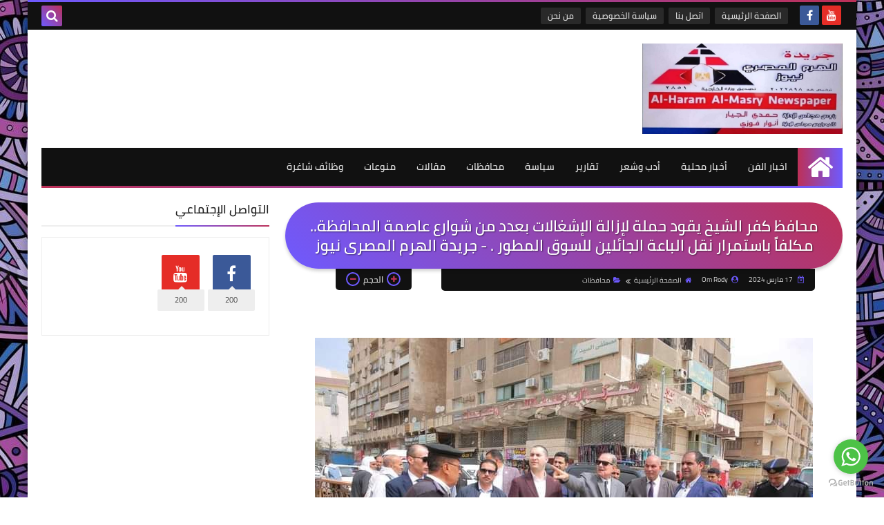

--- FILE ---
content_type: text/html; charset=UTF-8
request_url: https://www.alhram-elmasrynews.com/2024/03/blog-post_287.html
body_size: 46143
content:
<!DOCTYPE html>
<html dir='rtl' lang='ar' xmlns='http://www.w3.org/1999/xhtml' xmlns:b='http://www.google.com/2005/gml/b' xmlns:data='http://www.google.com/2005/gml/data' xmlns:expr='http://www.google.com/2005/gml/expr'>
<head prefix='og: http://ogp.me/ns# fb: http://ogp.me/ns/fb# article: http://ogp.me/ns/article#'>
<meta content='2gRJNcEkmpDXtS5Po4G9dxYo79RUQocg7OA3v3_wSjU' name='google-site-verification'/>
<!-- Title -->
<title>محافظ كفر الشيخ يقود حملة لإزالة الإشغالات بعدد من شوارع عاصمة المحافظة.. مكلفا&#1611; باستمرار نقل الباعة الجائلين للسوق المطور . - جريدة الهرم المصرى نيوز </title>
<!-- Feed Links -->
<link rel="alternate" type="application/atom+xml" title="جريدة الهرم المصرى نيوز - Atom" href="https://www.alhram-elmasrynews.com/feeds/posts/default" />
<link rel="alternate" type="application/rss+xml" title="جريدة الهرم المصرى نيوز - RSS" href="https://www.alhram-elmasrynews.com/feeds/posts/default?alt=rss" />
<link rel="service.post" type="application/atom+xml" title="جريدة الهرم المصرى نيوز - Atom" href="https://www.blogger.com/feeds/4640003603518062998/posts/default" />

<link rel="alternate" type="application/atom+xml" title="جريدة الهرم المصرى نيوز - Atom" href="https://www.alhram-elmasrynews.com/feeds/3629244519410105677/comments/default" />
<!-- Default Meta -->
<meta content='text/html; charset=UTF-8' http-equiv='Content-Type'/>
<meta content='width=device-width, initial-scale=1' name='viewport'/>
<link href='https://www.alhram-elmasrynews.com/2024/03/blog-post_287.html' rel='canonical'/>
<meta content='محافظ كفر الشيخ يقود حملة لإزالة الإشغالات بعدد من شوارع عاصمة المحافظة.. مكلفاً باستمرار نقل الباعة الجائلين للسوق المطور .' name='description'/>
<link href='https://www.alhram-elmasrynews.com/favicon.ico' rel='icon' type='image/x-icon'/>
<meta content='IE=edge' http-equiv='X-UA-Compatible'/>
<meta content='blogger' name='generator'/>
<meta content='#d24949' name='theme-color'/>
<meta content='#d24949' name='msapplication-navbutton-color'/>
<link href='https://blogger.googleusercontent.com/img/b/R29vZ2xl/AVvXsEi1J4IAmbhmaMQYFoV5y4wgv4ApxYzc81a5ONXk4hZp5IOsAymTo929Y2HxVYxcP_Bub09OP6H5YxcWRYDcHDRHN6WcsBvavDip4NpdAy-v1Lx-j6zIg1abyO_Oll7wjc5lv6c64hmm6pWcDHfBlAaPkOgC5isNfWahHcaKTh2Fom6l5nV26HqRcYIb0l4/s16000/FB_IMG_1710701133326.jpg' rel='image_src'/>
<!--[if IE]><script type='text/javascript'>(function(){var html5=("abbr,article,aside,audio,canvas,datalist,details,"+"figure,footer,header,hgroup,mark,menu,meter,nav,output,"+"progress,section,time,video").split(',');for(var i=0;i<html5.length;i++){document.createElement(html5[i])}try{document.execCommand('BackgroundImageCache',false,true)}catch(e){}})()</script><![endif]-->
<!-- Open Graph -->
<meta content='ar_AR' property='og:locale'/>
<meta content='https://www.alhram-elmasrynews.com/2024/03/blog-post_287.html' property='og:url'/>
<meta content='محافظ كفر الشيخ يقود حملة لإزالة الإشغالات بعدد من شوارع عاصمة المحافظة.. مكلفاً باستمرار نقل الباعة الجائلين للسوق المطور . - جريدة الهرم المصرى نيوز ' property='og:title'/>
<meta content='جريدة الهرم المصرى نيوز' property='og:site_name'/>
<meta content='محافظ كفر الشيخ يقود حملة لإزالة الإشغالات بعدد من شوارع عاصمة المحافظة.. مكلفاً باستمرار نقل الباعة الجائلين للسوق المطور .' property='og:description'/>
<meta content='محافظ كفر الشيخ يقود حملة لإزالة الإشغالات بعدد من شوارع عاصمة المحافظة.. مكلفاً باستمرار نقل الباعة الجائلين للسوق المطور . - جريدة الهرم المصرى نيوز ' property='og:image:alt'/>
<meta content='article' property='og:type'/>
<meta content='https://blogger.googleusercontent.com/img/b/R29vZ2xl/AVvXsEi1J4IAmbhmaMQYFoV5y4wgv4ApxYzc81a5ONXk4hZp5IOsAymTo929Y2HxVYxcP_Bub09OP6H5YxcWRYDcHDRHN6WcsBvavDip4NpdAy-v1Lx-j6zIg1abyO_Oll7wjc5lv6c64hmm6pWcDHfBlAaPkOgC5isNfWahHcaKTh2Fom6l5nV26HqRcYIb0l4/w1200-h630-p-k-no-nu/FB_IMG_1710701133326.jpg' property='og:image'/>
<!-- Twitter Card -->
<meta content='summary_large_image' name='twitter:card'/>
<meta content='https://www.alhram-elmasrynews.com/' name='twitter:domain'/>
<meta content='محافظ كفر الشيخ يقود حملة لإزالة الإشغالات بعدد من شوارع عاصمة المحافظة.. مكلفاً باستمرار نقل الباعة الجائلين للسوق المطور .' name='twitter:description'/>
<meta content='محافظ كفر الشيخ يقود حملة لإزالة الإشغالات بعدد من شوارع عاصمة المحافظة.. مكلفاً باستمرار نقل الباعة الجائلين للسوق المطور . - جريدة الهرم المصرى نيوز ' name='twitter:title'/>
<meta content='https://blogger.googleusercontent.com/img/b/R29vZ2xl/AVvXsEi1J4IAmbhmaMQYFoV5y4wgv4ApxYzc81a5ONXk4hZp5IOsAymTo929Y2HxVYxcP_Bub09OP6H5YxcWRYDcHDRHN6WcsBvavDip4NpdAy-v1Lx-j6zIg1abyO_Oll7wjc5lv6c64hmm6pWcDHfBlAaPkOgC5isNfWahHcaKTh2Fom6l5nV26HqRcYIb0l4/w1200-h630-p-k-no-nu/FB_IMG_1710701133326.jpg' name='twitter:image'/>
<!-- DNS Prefetch -->
<link href='https://www.alhram-elmasrynews.com/2024/03/blog-post_287.html' rel='dns-prefetch'/><link href='//www.blogger.com' rel='dns-prefetch'/><link href='//1.bp.blogspot.com' rel='dns-prefetch'/><link href='//2.bp.blogspot.com' rel='dns-prefetch'/><link href='//3.bp.blogspot.com' rel='dns-prefetch'/><link href='//4.bp.blogspot.com' rel='dns-prefetch'/><link href='//cdnjs.cloudflare.com' rel='dns-prefetch'/><link href='//pagead2.googlesyndication.com' rel='dns-prefetch'/><link href='//accounts.google.com' rel='dns-prefetch'/><link href='//resources.blogblog.com' rel='dns-prefetch'/><link href='//www.google.com' rel='dns-prefetch'/>
<!-- Required -->
<meta content='' property='fb:app_id'/>
<meta content='' property='fb:admins'/>
<meta content='' property='article:publisher'/>
<meta content='' property='article:author'/>
<!-- Template Skin -->
<style id='page-skin-1' type='text/css'><!--
/* ========================================================
=                   Squeeze Template                      =
===========================================================
>> Platform		: Blogger
>> Category		: Magazine
>> Homepage		: https://squeeze-template.blogspot.com
>> Version		: 1.0.0
>> License		: Free
=========================================================== */
/* ====================
>> TABLE OF CONTENTS :
=======================
🔹 Variables
🔹 Normalize
🔹 Spinner
🔹 Fonts
🔹 OwlCarousel
🔹 Main
🔹 Widths
🔹 Framework
🔹 Header
🔹 Intro
🔹 Sidebar
🔹 Footer
🔹 Widgets
🔹 Pages (Common)
🔹 Homepage
🔹 Post Page
🔹 Error Page
🔹 Redirect Page
🔹 Archive Page
🔹 Authors Page
🔹 Shortcodes
🔹 Responsive */
/*=================
🔹 Variables
===================*/
<Group description="أساسي" selector="body">
<Variable name="keycolor" description="اللون الرئيسي" type="color" default="#6e5aff"/>
<Variable name="step.color" description="اللون المساعد" type="color" default="#bd3057"/>
<Variable name="grad.color" description="لون الرابط (عند خلفية متدرجة)" type="color" default="#ffffff"/>
<Variable name="body.background.color" description="لون تبويب المدونة في الهاتف" type="color"  default="#d24949"/>
<Variable name="body.background" description="الخلفية" type="background" color='transparent' default="$(color)
url(https://blogger.googleusercontent.com/img/b/R29vZ2xl/AVvXsEixOSflPsEu_d2x5yQASOH3yuNtALuAz2pFDz_ufQypXV-bmO9PL5UoR37gBVYFeFu-i8traXawdeEkIMhLDrlcvpSofiH4ePgn5U0mrFEkurclwDjcCvjyxrz6OeVYRq0_pL3Bgg9sDgE/s1600/purple.jpg) repeat fixed top right"/>
<Variable name="startSide" description="start direction" type="automatic" default="left" hideEditor="true" />
<Variable name="endSide" description="end direction" type="automatic" default="right" hideEditor="true" />
</Group>
<Group description="ألوان عامة" selector="main-wrap">
<Variable name="main.back" description="لون الخلفية الداخلي" type="color" default="#ffffff"/>
<Variable name="main.color" description="لون النص الرئيسي" type="color" default="#222222"/>
<Variable name="main.title" description="لون عنوان العنصر" type="color" default="#222222"/>
<Variable name="main.link" description="لون الروابط" type="color" default="#444444"/>
<Variable name="main.text" description="لون النصوص" type="color" default="#777777"/>
<Variable name="main.line" description="لون الفواصل" type="color" default="#eeeeee"/>
<Variable name="menu.back" description="خلفية القوائم" type="color" default="#111111"/>
<Variable name="menu.text" description="لون روابط القوائم" type="color" default="#dddddd"/>
</Group>
<Group description="الشريط الجانبي" selector="aside">
<Variable name="aside.title" description="عنوان العناصر" type="color" default="#222222"/>
<Variable name="aside.link" description="لون الروابط" type="color" default="#444444"/>
<Variable name="aside.text" description="لون النصوص" type="color" default="#999999"/>
<Variable name="aside.line" description="لون الفواصل" type="color" default="#eeeeee"/>
</Group>
<Group description="الفوتر" selector="footer">
<Variable name="footer.back1" description="تدرج الخلفية 1" type="color" default="#211837"/>
<Variable name="footer.back2" description="تدرج الخلفية 2" type="color" default="#111111"/>
<Variable name="footer.title" description="عنوان العناصر" type="color" default="#dddddd"/>
<Variable name="footer.link" description="لون الروابط" type="color" default="#ffffff"/>
<Variable name="footer.text" description="لون النصوص" type="color" default="#dddddd"/>
<Variable name="footer.line" description="لون الفواصل" type="color" default="#2d283b"/>
</Group>
<Group description='نموذج التعليقات' selector="#comments">
<Variable name="body.text.font" description="نوع الخط" type="font" default="600 14px Cairo !important"/>
<Variable name="tabs.font" description="نوع الخط (مساعد)" type="font" default="14px Cairo"/>
<Variable name="body.text.color" description="لون النص" type="color" default="#777777"/>
<Variable name="body.link.color" description="لون الروابط" type="color" default="#9e44c9"/>
<Variable name="posts.background.color" description="لون الخلفية" type="color" default="#ffffff"/>
<Variable name="posts.title.color" description="لون العنوان" type="color" default="#d24949"/>
<Variable name="posts.icons.color" description="خلفية الأيقونات" type="color" default="#9e44c9"/>
<Variable name="posts.text.color" description="Post text color" type="color" default="#757575"/>
<Variable name="labels.background.color" description="Label background color" type="color" default="#dddddd"/>
</Group>
<Group selector='body' description="ضبط العروض">
<Variable name="content.width" description="Content width" type="length" min="640px" max="1300px" default="1200px"/>
<Variable name="sidebar.width" description="Sidebar width" type="length" min="150px" max="480px" default="330px"/>
<Variable name="main.margin" description="المسافة الرأسية بين العناصر" type="length" min="0px" max="50px" default="20px"/>
<Variable name="main.padding" description="الهوامش الداخليه للعناصر" type="length" min="0px" max="50px" default="20px"/>
</Group>/**/
/*=================
🔹 Normalize
===================*/
html{font-family:serif;line-height:1.15;-ms-text-size-adjust:100%;-webkit-text-size-adjust:100%}body{margin:0}article,aside,footer,header,nav,section{display:block}h1{font-size:2em;margin:.67em 0}figcaption,figure,main{display:block}figure{margin:1em 40px}hr{box-sizing:content-box;height:0;overflow:visible}pre{font-family:monospace,monospace;font-size:1em}a:focus,a:active{outline:none}a{background-color:transparent;-webkit-text-decoration-skip:objects}a:active,a:hover{outline-width:0}abbr[title]{border-bottom:none;text-decoration:underline;text-decoration:underline dotted}b,strong{font-weight:inherit;font-weight:bolder}code,kbd,samp{font-family:monospace,monospace;font-size:1em}dfn{font-style:italic}mark{background-color:#ff0;color:#000}small{font-size:80%}sub,sup{font-size:75%;line-height:0;position:relative;vertical-align:baseline}sub{bottom:-.25em}sup{top:-.5em}audio,video{display:inline-block}audio:not([controls]){display:none;height:0}img{max-width:100%;border-style:none}svg:not(:root){overflow:hidden}button,input,optgroup,select,textarea{font-family:serif;font-size:100%;line-height:1.15;margin:0}button,input{outline:none!important;overflow:visible}button,select{text-transform:none}button,html [type="button"],[type="reset"],[type="submit"]{-webkit-appearance:button}button::-moz-focus-inner,[type="button"]::-moz-focus-inner,[type="reset"]::-moz-focus-inner,[type="submit"]::-moz-focus-inner{border-style:none;padding:0}button:-moz-focusring,[type="button"]:-moz-focusring,[type="reset"]:-moz-focusring,[type="submit"]:-moz-focusring{outline:1px dotted ButtonText}fieldset{border:1px solid silver;margin:0 2px;padding:.35em .625em .75em}legend{box-sizing:border-box;color:inherit;display:table;max-width:100%;padding:0;white-space:normal}progress{display:inline-block;vertical-align:baseline}textarea{overflow:auto}[type="checkbox"],[type="radio"]{box-sizing:border-box;padding:0}[type="number"]::-webkit-inner-spin-button,[type="number"]::-webkit-outer-spin-button{height:auto}[type="search"]{-webkit-appearance:textfield;outline-offset:-2px}[type="search"]::-webkit-search-cancel-button,[type="search"]::-webkit-search-decoration{-webkit-appearance:none}::-webkit-file-upload-button{-webkit-appearance:button;font:inherit}details,menu{display:block}summary{display:list-item}canvas{display:inline-block}template{display:none}[hidden]{display:none}iframe{border:none}
*,:before,:after{-webkit-box-sizing:border-box;-moz-box-sizing:border-box;box-sizing:border-box}
/*=================
🔹 Fonts
===================*/
@font-face{font-family:'Cairo';font-style:normal;font-weight:400;src:local(Cairo),local(Cairo-Regular),url(https://fonts.gstatic.com/s/cairo/v3/SLXGc1nY6HkvalIkTpu0xg.woff2) format("woff2");unicode-range:U+0600-06FF,U+200C-200E,U+2010-2011,U+204F,U+2E41,U+FB50-FDFF,U+FE80-FEFC}@font-face{font-family:'Cairo';font-style:normal;font-weight:400;src:local(Cairo),local(Cairo-Regular),url(https://fonts.gstatic.com/s/cairo/v3/SLXGc1nY6HkvalIvTpu0xg.woff2) format("woff2");unicode-range:U+0100-024F,U+0259,U+1E00-1EFF,U+2020,U+20A0-20AB,U+20AD-20CF,U+2113,U+2C60-2C7F,U+A720-A7FF}@font-face{font-family:'Cairo';font-style:normal;font-weight:400;src:local(Cairo),local(Cairo-Regular),url(https://fonts.gstatic.com/s/cairo/v3/SLXGc1nY6HkvalIhTps.woff2) format("woff2");unicode-range:U+0000-00FF,U+0131,U+0152-0153,U+02BB-02BC,U+02C6,U+02DA,U+02DC,U+2000-206F,U+2074,U+20AC,U+2122,U+2191,U+2193,U+2212,U+2215,U+FEFF,U+FFFD}@font-face{font-family:'Cairo';font-style:normal;font-weight:600;src:local('Cairo SemiBold'),local(Cairo-SemiBold),url(https://fonts.gstatic.com/s/cairo/v3/SLXLc1nY6Hkvalr-ao6O59ZMaA.woff2) format("woff2");unicode-range:U+0600-06FF,U+200C-200E,U+2010-2011,U+204F,U+2E41,U+FB50-FDFF,U+FE80-FEFC}@font-face{font-family:'Cairo';font-style:normal;font-weight:600;src:local('Cairo SemiBold'),local(Cairo-SemiBold),url(https://fonts.gstatic.com/s/cairo/v3/SLXLc1nY6Hkvalr-ao6F59ZMaA.woff2) format("woff2");unicode-range:U+0100-024F,U+0259,U+1E00-1EFF,U+2020,U+20A0-20AB,U+20AD-20CF,U+2113,U+2C60-2C7F,U+A720-A7FF}@font-face{font-family:'Cairo';font-style:normal;font-weight:600;src:local('Cairo SemiBold'),local(Cairo-SemiBold),url(https://fonts.gstatic.com/s/cairo/v3/SLXLc1nY6Hkvalr-ao6L59Y.woff2) format("woff2");unicode-range:U+0000-00FF,U+0131,U+0152-0153,U+02BB-02BC,U+02C6,U+02DA,U+02DC,U+2000-206F,U+2074,U+20AC,U+2122,U+2191,U+2193,U+2212,U+2215,U+FEFF,U+FFFD}
/*=================
🔹 Main
===================*/
body{font-family:'Cairo',serif;font-size:14px;line-height:1.5em;visibility:visible!important;}
body::-webkit-scrollbar{background-color:#ffffff;width:10px}
body::-webkit-scrollbar-thumb{background:#6e5aff}
body::-moz-selection{background:#6e5aff;color:#FFF}
body[data-boxed='true'] .main-container{max-width:1200px}
::-moz-selection{background:#6e5aff;color:#FFF}
::selection{background:#6e5aff;color:#FFF}
ul{list-style:none;padding:0;margin:0}
p{line-height:2;font-size:12px;text-align:justify}
a{text-decoration:none;color:inherit}
.main-container{width:100%;margin:0 auto;background-color:#ffffff;-webkit-box-shadow:0 4px 8px 0 rgba(0,0,0,0.2),0 6px 20px 0 rgba(0,0,0,0.19);-moz-box-shadow:0 4px 8px 0 rgba(0,0,0,0.2),0 6px 20px 0 rgba(0,0,0,0.19);box-shadow:0 4px 8px 0 rgba(0,0,0,0.2),0 6px 20px 0 rgba(0,0,0,0.19)}
.main-container:before,.main-container:after{content:'';display:block;height:3px;background:-webkit-linear-gradient(45deg,#6e5aff,#bd3057);background:-o-linear-gradient(45deg,#6e5aff,#bd3057);background:-moz-linear-gradient(45deg,#6e5aff,#bd3057);background:linear-gradient(45deg,#6e5aff,#bd3057)}
.middle-content{overflow:hidden}
.main-wrap{padding:0 20px}
#RecentPosts{margin-bottom:20px}
.side-right{margin-bottom:20px}
body.no-sidebar .side-right{float:none;width:100%}
body.no-sidebar aside{display:none}
.tempscheme{border-color:#6e5aff #2d283b #bd3057 #999999;float:right;text-align:left;color:#6e5aff;background-color:#bd3057}
/*=================
🔹 Widths
===================*/
.side-right{width:-webkit-calc(100% - 330px - 2%);width:-moz-calc(100% - 330px - 2%);width:calc(100% - 330px - 2%);float:right}
aside{float:left;width:330px}
.wrapper{max-width:1200px;margin:0 auto}
header .color-wrap{background-color:#111111}
#footer .color-wrap{position:relative;background-color:rgba(0,0,0,0.1)}
/*=================
🔹 Framework
===================*/
/* ------- Quickedit ------ */
.quickedit:after{content:'\f0ad';position:absolute;font-family:fontawesome;color:#666;top:100%;left:0;font-size:18px;z-index:5;opacity:.8}
.quickedit:hover:after{-webkit-animation:quickedit .3s ease-in-out;-moz-animation:quickedit .3s ease-in-out;-o-animation:quickedit .3s ease-in-out;animation:quickedit .3s ease-in-out;opacity:1}
@-webkit-keyframes quickedit {
50%{-webkit-transform:rotate(30deg);transform:rotate(30deg)}
75%{-webkit-transform:rotate(-30deg);transform:rotate(-30deg)}
100%{-webkit-transform:rotate(30deg);transform:rotate(30deg)}
}
@-moz-keyframes quickedit {
50%{-webkit-transform:rotate(30deg);-moz-transform:rotate(30deg);transform:rotate(30deg)}
75%{-webkit-transform:rotate(-30deg);-moz-transform:rotate(-30deg);transform:rotate(-30deg)}
100%{-webkit-transform:rotate(30deg);-moz-transform:rotate(30deg);transform:rotate(30deg)}
}
@-o-keyframes quickedit {
50%{-webkit-transform:rotate(30deg);-o-transform:rotate(30deg);transform:rotate(30deg)}
75%{-webkit-transform:rotate(-30deg);-o-transform:rotate(-30deg);transform:rotate(-30deg)}
100%{-webkit-transform:rotate(30deg);-o-transform:rotate(30deg);transform:rotate(30deg)}
}
@keyframes quickedit {
50%{-webkit-transform:rotate(30deg);-moz-transform:rotate(30deg);-o-transform:rotate(30deg);transform:rotate(30deg)}
75%{-webkit-transform:rotate(-30deg);-moz-transform:rotate(-30deg);-o-transform:rotate(-30deg);transform:rotate(-30deg)}
100%{-webkit-transform:rotate(30deg);-moz-transform:rotate(30deg);-o-transform:rotate(30deg);transform:rotate(30deg)}
}
/* ------- Headlines ------ */
.headline{margin-bottom:15px;border-bottom:2px solid #eeeeee}
.main-wrap aside .headline{margin-bottom:15px;border-bottom:2px solid #eeeeee}
#footer .headline{margin-bottom:15px;border-bottom:2px solid #2d283b}
#LinkList303 .headline h6{margin-top:0}
.headline h6{display:inline-block;margin:0 0 12px;font-size:17px;position:relative}
.main-wrap .headline h6{color:#222222}
.main-wrap aside .headline h6{color:#222222}
#footer .headline h6{color:#dddddd}
.headline h6:after{content:"";height:2px;background:-webkit-linear-gradient(45deg,#6e5aff,#bd3057);background:-o-linear-gradient(45deg,#6e5aff,#bd3057);background:-moz-linear-gradient(45deg,#6e5aff,#bd3057);background:linear-gradient(45deg,#6e5aff,#bd3057);position:absolute;top:33px;left:0;right:0;bottom:0}
.headline a{color:#777777;float:left;padding:5px 12px;font-size:12px;background-color:#eeeeee;-webkit-border-radius:2px;-moz-border-radius:2px;border-radius:2px;line-height:18px}
/* ------ Read More ------ */
.read-more{display:inline-block;background:-webkit-linear-gradient(45deg,#6e5aff,#bd3057);background:-o-linear-gradient(45deg,#6e5aff,#bd3057);background:-moz-linear-gradient(45deg,#6e5aff,#bd3057);background:linear-gradient(45deg,#6e5aff,#bd3057);padding:5px 15px;font-size:14px;font-weight:700;color:#ffffff;-webkit-border-radius:2px;-moz-border-radius:2px;border-radius:2px}
.read-more:hover{padding:5px 25px}
/* ------ Post Share ------ */
.post-share{float:left}
.post-share .share-icon{z-index:1;float:left;width:31px;height:31px;line-height:31px;text-align:center;background:-webkit-linear-gradient(to left,#6e5aff,#bd3057);background:-o-linear-gradient(to left,#6e5aff,#bd3057);background:-moz-linear-gradient(to left,#6e5aff,#bd3057);background:linear-gradient(to left,#6e5aff,#bd3057);color:#ffffff;font-size:16px;-webkit-border-radius:2px;-moz-border-radius:2px;border-radius:2px;cursor:pointer;position:relative}
.post-share .share-icon:after{opacity:0;content:"";font-family:FontAwesome;border-width:5px;border-style:solid;position:absolute;top:11px;left:100%}
[dir='rtl'] .post-share .share-icon:after{border-color:transparent transparent transparent #6e5aff}
[dir='ltr'] .post-share .share-icon:after{border-color:transparent #6e5aff transparent transparent}
.post-share .share-icon.arrow:after{opacity:1}
.post-share .share-menu{visibility:hidden;float:left;margin-top:1px;margin-bottom:0;margin-left:5px}
.post-share .share-menu li{float:left;opacity:0;margin-left:5px}
[dir='rtl'] .post-share .share-menu li{-webkit-transform:translateX(-30px);-ms-transform:translateX(-30px);-moz-transform:translateX(-30px);-o-transform:translateX(-30px);transform:translateX(-30px)}
[dir='ltr'] .post-share .share-menu li{-webkit-transform:translateX(30px);-ms-transform:translateX(30px);-moz-transform:translateX(30px);-o-transform:translateX(30px);transform:translateX(30px)}
.post-share .share-menu li i{width:27px;height:27px;line-height:27px;margin-top:1px;-webkit-border-radius:2px;-moz-border-radius:2px;border-radius:2px;color:#FFF}
.post-share .share-menu li .fa-facebook{background-color:#3b5998}
.post-share .share-menu li .fa-twitter{background-color:#1da1f2}
.post-share .share-menu li .fa-pinterest-p{background-color:#dd4b39}
.share-open.share-menu{visibility:visible}
[dir] .share-open.share-menu li{opacity:1;-webkit-transform:translateX(0);-ms-transform:translateX(0);-moz-transform:translateX(0);-o-transform:translateX(0);transform:translateX(0)}
.share-open.share-menu li:nth-of-type(1){-webkit-transition:.4s linear;-o-transition:.4s linear;-moz-transition:.4s linear;transition:.4s linear}
.share-open.share-menu li:nth-of-type(2){-webkit-transition:.3s linear;-o-transition:.3s linear;-moz-transition:.3s linear;transition:.3s linear}
.share-open.share-menu li:nth-of-type(3){-webkit-transition:.2s linear;-o-transition:.2s linear;-moz-transition:.2s linear;transition:.2s linear}
/* ------ Image Wrap ------ */
.img-wrap{display:block;-webkit-border-radius:2px;-moz-border-radius:2px;border-radius:2px;overflow:hidden;position:relative}
.img-wrap:hover img{-webkit-transform:scale(1.1) rotate(3deg);-ms-transform:scale(1.1) rotate(3deg);-moz-transform:scale(1.1) rotate(3deg);-o-transform:scale(1.1) rotate(3deg);transform:scale(1.1) rotate(3deg)}
.overlay{opacity:0;width:100%;height:100%;overflow:hidden;-webkit-border-radius:2px;-moz-border-radius:2px;border-radius:2px;background:-webkit-linear-gradient(45deg,#6e5aff,#bd3057);background:-o-linear-gradient(45deg,#6e5aff,#bd3057);background:-moz-linear-gradient(45deg,#6e5aff,#bd3057);background:linear-gradient(45deg,#6e5aff,#bd3057);position:absolute;top:0;left:0}{opacity:0;width:100%;height:100%;overflow:hidden;-webkit-border-radius:2px;-moz-border-radius:2px;border-radius:2px;background:rgba(0,0,0,0.6);position:absolute;top:0;left:0}
.img-wrap:hover .overlay{opacity:.8}
.details-on-img{position:absolute;top:0;left:0;right:0;bottom:0}
.details-on-img .author-prof,.details-on-img .post-date{padding:0 4px;background:#ffffff;font-size:10px;-webkit-border-radius:1px;-moz-border-radius:1px;border-radius:1px;position:absolute;right:-100%;z-index:2;-webkit-box-shadow: -2px 2px 10px -1px rgba(0,0,0,0.3);-moz-box-shadow: -2px 2px 10px -1px rgba(0,0,0,0.3);box-shadow: -2px 2px 10px -1px rgba(0,0,0,0.3)}
.details-on-img .author-prof{color:#6e5aff}
.details-on-img .post-date{color:#bd3057}
.img-wrap .author-prof{top:30px;-webkit-transition:.4s linear;-o-transition:.4s linear;-moz-transition:.4s linear;transition:.4s linear}
.img-wrap .post-date{top:55px;-webkit-transition:.6s linear;-o-transition:.6s linear;-moz-transition:.6s linear;transition:.6s linear}
.img-wrap:hover .author-prof,.img-wrap:hover .post-date{right:0}
.img-wrap img{display:none;width:100%;height:100%}
.details-on-img i{margin-left:5px}
.caption{padding:30px;background:-webkit-gradient(linear,left top, left bottom,from(transparent),color-stop(rgba(0,0,0,0.7)),to(#000));background:-webkit-linear-gradient(transparent,rgba(0,0,0,0.7),#000);background:-o-linear-gradient(transparent,rgba(0,0,0,0.7),#000);background:-moz-linear-gradient(transparent,rgba(0,0,0,0.7),#000);background:linear-gradient(transparent,rgba(0,0,0,0.7),#000);color:#FFF;position:absolute;bottom:0;right:0;left:0}
aside .img-wrap:before,aside .img-wrap:after{display:none}
/* ------ Social Colors ------ */
.social{font-size:0}
.social li{display:inline-block;margin:0 2px}
.social li i{color:#FFF;width:28px;height:28px;line-height:28px;margin-bottom:5px;-webkit-border-radius:2px;-moz-border-radius:2px;border-radius:2px;display:inline-block;text-align:center;font-size:16px}
.social-sites .social li:hover{-webkit-animation:SocIcons .2s ease-in-out;-moz-animation:SocIcons .2s ease-in-out;-o-animation:SocIcons .2s ease-in-out;animation:SocIcons .2s ease-in-out}
@-webkit-keyframes SocIcons {
50%{-webkit-transform:scale(0.7);transform:scale(0.7)}
100%{-webkit-transform:scale(1.5);transform:cale(1.5)}
}
@-moz-keyframes SocIcons {
50%{-webkit-transform:scale(0.7);-moz-transform:scale(0.7);transform:scale(0.7)}
100%{-webkit-transform:scale(1.5);-moz-transform:cale(1.5);transform:cale(1.5)}
}
@-o-keyframes SocIcons {
50%{-webkit-transform:scale(0.7);-o-transform:scale(0.7);transform:scale(0.7)}
100%{-webkit-transform:scale(1.5);-o-transform:cale(1.5);transform:cale(1.5)}
}
@keyframes SocIcons {
50%{-webkit-transform:scale(0.7);-moz-transform:scale(0.7);-o-transform:scale(0.7);transform:scale(0.7)}
100%{-webkit-transform:scale(1.5);-moz-transform:cale(1.5);-o-transform:cale(1.5);transform:cale(1.5)}
}
.social .fa-facebook    {background-color:#3b5998}
.social .fa-twitter     {background-color:#1da1f2}
.social .fa-rss         {background-color:#f26522}
.social .fa-dribbble    {background-color:#ea4c89}
.social .fa-google-plus {background-color:#dd4b39}
.social .fa-pinterest   {background-color:#cc2127}
.social .fa-linkedin    {background-color:#0976b4}
.social .fa-youtube     {background-color:#e52d27}
.social .fa-wordpress   {background-color:#1081B1}
.social .fa-digg        {background-color:#476BA3}
.social .fa-quora       {background-color:#a82400}
.social .fa-spotify     {background-color:#1ed760}
.social .fa-reddit      {background-color:#ff4500}
.social .fa-snapchat    {background-color:#f5d602}
.social .fa-drupal      {background-color:#008BCA}
.social .fa-github      {background-color:#000000}
.social .fa-flickr      {background-color:#FF0084}
.social .fa-tumblr      {background-color:#304E6C}
.social .fa-instagram   {background-color:#7c38af;background: radial-gradient(circle at 0 130%, #fdf497 0%, #fdf497 5%, #fd5949 45%,#d6249f 60%,#285AEB 90%);}
.social .fa-delicious   {background-color:#DEDEDF}
.social .fa-behance     {background-color:#009fff}
.social .fa-soundcloud  {background-color:#FF5419}
.social .fa-telegram    {background-color:#32AEE1}
.social .fa-website     {background-color:#444444}
.social .fa-google-play {background-color:#3d9dab}
.fa-google-play:before{content:'\f04b'}
.fa-website:before{content:"\f0ac"}
/* ------ Label-Title ------ */
.label-title{padding:0 8px;background:-webkit-linear-gradient(45deg,#6e5aff,#bd3057);background:-o-linear-gradient(45deg,#6e5aff,#bd3057);background:-moz-linear-gradient(45deg,#6e5aff,#bd3057);background:linear-gradient(45deg,#6e5aff,#bd3057);color:#ffffff;font-size:12px;-webkit-border-radius:1.5px;-moz-border-radius:1.5px;border-radius:1.5px;position:absolute;top:10px;right:10px;z-index:2}
.img-wrap:hover .label-title{right:-100%}
.img-wrap .label-name{float:right;background:-webkit-linear-gradient(45deg,#6e5aff,#bd3057);background:-o-linear-gradient(45deg,#6e5aff,#bd3057);background:-moz-linear-gradient(45deg,#6e5aff,#bd3057);background:linear-gradient(45deg,#6e5aff,#bd3057);padding:2px 10px;-webkit-border-radius:100px;-moz-border-radius:100px;border-radius:100px;font-size:12px;margin-bottom:5px;color:#ffffff;position:relative;right:0}
.img-wrap:hover .label-name{right:-100%}
/* ------ Ribble Button ------ */
.ribble{position:relative;overflow:hidden}
.ribble b{position:relative;z-index:1;-webkit-transition:.6s ease-in-out;-o-transition:.6s ease-in-out;-moz-transition:.6s ease-in-out;transition:.6s ease-in-out}
.ribble:hover{padding:5px 20px}
.ribble:hover b{color:#ffffff}
.ribble:before{content:'';background:-webkit-linear-gradient(45deg,#6e5aff,#bd3057);background:-o-linear-gradient(45deg,#6e5aff,#bd3057);background:-moz-linear-gradient(45deg,#6e5aff,#bd3057);background:linear-gradient(45deg,#6e5aff,#bd3057);position:absolute;top:100%;right:-200%;height:200%;width:200%;display:block;z-index:1;-webkit-border-radius:100px;-moz-border-radius:100px;border-radius:100px;-webkit-transform:scale(0);-ms-transform:scale(0);-moz-transform:scale(0);-o-transform:scale(0);transform:scale(0);-webkit-transition:.5s ease-in-out;-o-transition:.5s ease-in-out;-moz-transition:.5s ease-in-out;transition:.5s ease-in-out}
.ribble:hover:before{top:-25px;right:-50px;-webkit-transform:scale(1);-ms-transform:scale(1);-moz-transform:scale(1);-o-transform:scale(1);transform:scale(1)}
/* ------ Other ------ */
.blog-admin,#uds-searchControl,#ContactForm93{display:none}
.clear-left{display:block;height:1px;clear:left}
.clear{height:1px;clear:both;display:block}
object{max-width:100%}
.hide{display:none!important}
:not(.notr),:not(.notr):before,:not(.notr):after{-webkit-transition:.3s ease-in-out;-o-transition:.3s ease-in-out;-moz-transition:.3s ease-in-out;transition:.3s ease-in-out}
.post-body #ContactForm93{display:block}
div#Tempnec{display:none!important}
/*=================
🔹 Header
===================*/
header #top-bar{padding:0 20px;height:40px;line-height:40px;color:#FFF;position:relative}
#head-sec{padding:20px 20px;min-height:120px;overflow:hidden}
/* ------ Header Social ------ */
header #top-bar #LinkList301{max-width:30%;margin-left:15px;float:right;position:relative;height:40px}
#LinkList301 .social-sites{margin-top:5px}
#LinkList301 .social-sites li{vertical-align:top}
/* ------ Header Pages List ------ */
header #top-bar #PageList301{float:right;max-width:-webkit-calc(70% - 60px);max-width:-moz-calc(70% - 60px);max-width:calc(70% - 60px);height:40px}
header #top-bar .menu li{float:right;margin:8px 0}
header #top-bar .menu li a{-webkit-transition:none;-o-transition:none;-moz-transition:none;transition:none;background:rgba(255,255,255,0.1);margin-left:7px;font-size:12px;display:block;line-height:normal;padding:0 10px;-webkit-border-radius:2px;-moz-border-radius:2px;border-radius:2px;font-weight:700;color:#dddddd;line-height:2em}
header #top-bar .menu li a:hover,header #top-bar .menu li.selected a{color:#ffffff;background:-webkit-linear-gradient(45deg,#6e5aff,#bd3057);background:-o-linear-gradient(45deg,#6e5aff,#bd3057);background:-moz-linear-gradient(45deg,#6e5aff,#bd3057);background:linear-gradient(45deg,#6e5aff,#bd3057)}
header #top-bar .menu-res{display:none}
header #top-bar .menu-res i{display:block;width:30px;height:30px;line-height:30px;font-size:20px;background:-webkit-linear-gradient(45deg,#6e5aff,#bd3057);background:-o-linear-gradient(45deg,#6e5aff,#bd3057);background:-moz-linear-gradient(45deg,#6e5aff,#bd3057);background:linear-gradient(45deg,#6e5aff,#bd3057);color:#ffffff;text-align:center;-webkit-border-radius:2px;-moz-border-radius:2px;border-radius:2px;cursor:pointer;position:absolute;top:5px;right:20px;z-index:2;cursor:pointer}
nav.menu-res-wrap ul:before{content:"";border-width:8px;border-style:solid;border-color:transparent transparent #111111;position:absolute;top:-14px;right:10px;z-index:2}
nav.menu-res-wrap ul{width:180px;top:50px;position:absolute;background-color:#111111;right:10px;padding:10px;-webkit-border-radius:2px;-moz-border-radius:2px;border-radius:2px;z-index:9999}
nav.menu-res-wrap ul a{display:block;border-bottom:1px dotted rgba(255,255,255,0.2);color:#dddddd;text-align:center}
nav.menu-res-wrap ul li:last-of-type a{border-bottom:none}
/* ------ Search Box ------ */
header #top-bar #HTML301{direction:ltr;min-width:200px;height:30px;position:absolute;left:20px;top:0}
header #top-bar .search form{direction:rtl;position:relative}
header #top-bar .search form span{color:#ffffff;background:-webkit-linear-gradient(45deg,#6e5aff,#bd3057);background:-o-linear-gradient(45deg,#6e5aff,#bd3057);background:-moz-linear-gradient(45deg,#6e5aff,#bd3057);background:linear-gradient(45deg,#6e5aff,#bd3057);display:block;width:30px;height:30px;line-height:29px;font-size:18px;text-align:center;-webkit-border-radius:2px;-moz-border-radius:2px;border-radius:2px;cursor:pointer;position:absolute;top:5px;left:0;z-index:2}
header #top-bar .search form span.open-search:after{opacity:1;left:100%}
header #top-bar .search input{font-family:inherit;-webkit-border-radius:0 1px 1px 0;-moz-border-radius:0 1px 1px 0;border-radius:0 1px 1px 0;height:30px;margin:5px 0;background-color:#111111;color:#FFF;font-size:12px;border:none;outline:none;position:absolute;left:30px;width:0}
header #top-bar .search .open-search ~ input{padding:0 15px;width:100%}
/* ------ Logo & AD ------ */
#Header1{width:290px;float:right}
#Header1 .headone{font-weight:700;display:block;margin:0 0 10px;font-size:35px;line-height:1em;text-align:center}
#Header1 p{margin:0;font-size:12px;text-align:center;line-height:1.5em}
#Header1 img{width:auto;max-width:100%;margin:0 auto;display:block}
#HTML302{width:728px;float:left;text-align:left}
/* ------ Main Menu ------ */
#menu-bar{clear:both;position:relative;margin-bottom:20px;padding:0 20px}
#LinkList302{height:58px;background-color:#111111;position:relative}
#LinkList302:before{content:'';display:block;height:3px;background:-webkit-linear-gradient(to left,#6e5aff,#bd3057);background:-o-linear-gradient(to left,#6e5aff,#bd3057);background:-moz-linear-gradient(to left,#6e5aff,#bd3057);background:linear-gradient(to left,#6e5aff,#bd3057);position:absolute;width:100%;bottom:0;right:0}
#menu-bar .menu-bar ul li{float:right}
#menu-bar .menu-bar ul li>a{font-weight:700;display:block;width:100%;padding:17px 15px;color:#dddddd;position:relative}
#menu-bar .menu-bar li>a:hover{background-color:rgba(0,0,0,0.2);color:#FFF}
#menu-bar .menu-bar ul li.drop-menu-st >a{padding-left:30px}
.menu-bar ul i{font-size:18px;display:inline-block;vertical-align:middle;margin-left:10px}
#menu-bar .home{white-space:nowrap;overflow:hidden;height:55px;line-height:25px;background:-webkit-linear-gradient(to left,#6e5aff,#bd3057);background:-o-linear-gradient(to left,#6e5aff,#bd3057);background:-moz-linear-gradient(to left,#6e5aff,#bd3057);background:linear-gradient(to left,#6e5aff,#bd3057);color:#FFF!important;min-width:65px;max-width:65px}
#menu-bar .home:hover{max-width:100%!important;padding-right:40px}
#menu-bar .home b{position:relative;right:50px}
#menu-bar .home:hover b{right:0px}
.home:before{font-weight:400;content:"\f015";font-family:FontAwesome;font-size:20px;position:absolute;right:23px;text-indent:0;-webkit-transform:scale(2);-ms-transform:scale(2);-moz-transform:scale(2);-o-transform:scale(2);transform:scale(2);top:16px}
#menu-bar .home:hover:before{right:10px;-webkit-transform:scale(1);-ms-transform:scale(1);-moz-transform:scale(1);-o-transform:scale(1);transform:scale(1)}
/* ------ Sub Menu ------ */
#menu-bar .menu-bar li>ul li a{padding:12px 20px}
#menu-bar .menu-bar li>ul li a:hover{background:-webkit-linear-gradient(to left,#6e5aff,#bd3057);background:-o-linear-gradient(to left,#6e5aff,#bd3057);background:-moz-linear-gradient(to left,#6e5aff,#bd3057);background:linear-gradient(to left,#6e5aff,#bd3057);color:#ffffff;padding-right:30px}
#menu-bar .menu-bar .drop-menu-st{position:relative;padding-bottom:5px}
#menu-bar .menu-bar .drop-menu-st:after{content:"\f078";font-family:FontAwesome;font-size:10px;color:#dddddd;position:absolute;top:18px;left:10px}
#menu-bar .menu-bar .drop-menu-st ul{display:none;width:200px;height:auto;background-color:#111111;position:absolute;top:58px;z-index:10;-webkit-box-shadow:0 5px 5px 0 rgba(0,0,0,0.2);-moz-box-shadow:0 5px 5px 0 rgba(0,0,0,0.2);box-shadow:0 5px 5px 0 rgba(0,0,0,0.2)}
#menu-bar .menu-bar .drop-menu-st:hover ul{display:block}
#menu-bar .menu-bar .drop-menu-st ul li{float:none}
/* ------ Responsive Menu ------ */
.menu-bar-res{display:none}
.menu-bar-res .fa-bars{cursor:pointer;float:left;color:#ffffff;background:-webkit-linear-gradient(to left,#6e5aff,#bd3057);background:-o-linear-gradient(to left,#6e5aff,#bd3057);background:-moz-linear-gradient(to left,#6e5aff,#bd3057);background:linear-gradient(to left,#6e5aff,#bd3057);height:55px;width:55px;text-align:center;font-size:26px;padding-top:16px}
.res-home{display:none;float:right;height:55px;width:110px;text-align:center;padding-top:17px;color:#ffffff;background:-webkit-linear-gradient(to left,#6e5aff,#bd3057);background:-o-linear-gradient(to left,#6e5aff,#bd3057);background:-moz-linear-gradient(to left,#6e5aff,#bd3057);background:linear-gradient(to left,#6e5aff,#bd3057);font-weight:700}
.res-home:before{content:"\f015";font-family:FontAwesome;font-weight:400;font-size:24px;margin-left:5px;display:inline-block;vertical-align:-2px}
/*=================
🔹 Sidebar
===================*/
aside .widget{margin-bottom:20px}
/* ------ Social Widget ------ */
.social-counter .social{overflow:hidden;padding:20px;border:1px solid #eeeeee}
.social-counter li{float:right;width:23.5%;margin:0 1%;min-width:55px}
.social-counter li:nth-child(4n+1){margin-right:0}
.social-counter li:nth-child(4n+4){margin-left:0}
.social-counter li i{text-align:center;display:block;width:55px;height:55px;line-height:55px;margin:auto;color:#FFF;font-size:24px;-webkit-border-radius:2px;-moz-border-radius:2px;border-radius:2px;-webkit-transform:translate(0,5px);-ms-transform:translate(0,5px)}
.social-counter li:hover i{-webkit-transform:translate(0);-ms-transform:translate(0)}
.social-counter li div{color:#444444;padding:5px 7px;margin-bottom:15px;-webkit-border-radius:2px;-moz-border-radius:2px;border-radius:2px;background-color:#eeeeee;font-size:11px;text-align:center;position:relative}
.social-counter li div:after{content:"";display:block;border-width:5px;border-style:solid;border-color:transparent transparent #eeeeee;position:absolute;top:-10px;left:44%}
/*=================
🔹 Footer
===================*/
#footer{position:relative;background:-webkit-linear-gradient(45deg,#211837,#111111);background:-o-linear-gradient(45deg,#211837,#111111);background:-moz-linear-gradient(45deg,#211837,#111111);background:linear-gradient(45deg,#211837,#111111);border-top:3px solid #6e5aff;clear:both}
#footer-sections{font-size:0;padding:20px 20px}
#footer-sections .f-sec{display:inline-block;vertical-align:top;font-size:14px;width:-webkit-calc((100% - 90px)/4);width:-moz-calc((100% - 90px)/4);width:calc((100% - 90px)/4);margin-left:30px}
#footer-sections .f-sec:last-of-type{margin-left:0}
#footer-sections .f-sec .widget{margin-bottom:20px}
#footer-sections .f-sec .widget:last-of-type{margin-bottom:0}
#footer-top-section:not(.no-items){padding:20px 0;margin:0 20px;border-bottom:1px solid #2d283b}
#footer-bottom-section:not(.no-items){padding:20px 0;margin:0 20px;border-top:1px solid #2d283b}
[data-boxed='false'] #footer-top-section:not(.no-items).wrapper{margin:20px auto 0;padding:0 20px 20px}
[data-boxed='false'] #footer-bottom-section:not(.no-items).wrapper{margin:0 auto;padding:20px 20px}
#footer-top-section:not(.no-items).wrapper{padding:20px 0;margin:0 20px}
#footer-cop-section{padding:5px 20px;overflow:hidden;position:relative}
/* ------ Copyrights ------ */
#HTML303{color:#ffffff;margin-top:5px;float:right}
#HTML303 > *{vertical-align:middle;display:inline-block}
#HTML303 a{color:#6e5aff}
#HTML303 a:hover{color:#bd3057;text-decoration:underline}
#HTML303 > b{font-family:Tahoma;color:#6e5aff;font-size:15px}
#LinkList304{float:left;margin-top:5px}
.credits span{margin-left:5px}
/* ------ Footer Scroll To Top ------ */
.scroll-top{background-color:#2d283b;width:30px;height:30px;text-align:center;border-radius:100px;color:#999999;padding-top:7px;cursor:pointer;position:absolute;left:calc(50% - 15px);top:-15px;z-index:1}
.scroll-top:before{display:block}
.scroll-top:hover{background:#6e5aff;color:#FFF}
/*=================
🔹 Widgets
===================*/
.widget{position:relative}
.widget-item-control{position:absolute;left:0;top:100%;z-index:2;opacity:.7}
.widget-item-control:hover{opacity:1}
#top-bar .widget-item-control{top:0}
.item-thumbnail img{display:none}
/* ------ Email Subscription ------ */
aside .subscrib-sec p{margin:0 0 10px;color:#999999;text-align:right}
#footer .subscrib-sec p{margin:0 0 10px;color:#999999;text-align:right}
.subscrib-sec input[name="email"]{display:block;width:100%;padding:15px;margin:auto;line-height:0;outline:0;font-size:12px;border:0;border-radius:2px;direction:ltr;text-align:left}
aside .subscrib-sec input[name="email"]{background-color:#eeeeee;color:#444444}
#footer .subscrib-sec input[name="email"]{background-color:#2d283b;color:#ffffff}
.msg-send{font-family:inherit;display:block;padding:10px 30px 10px 20px;margin:5px auto 0;outline:0;border:0;border-radius:2px;background:-webkit-gradient(linear,left,from(#6e5aff),to(#bd3057));background:linear-gradient(to left,#6e5aff,#bd3057);color:#FFF;font-weight:700;cursor:pointer;position:relative;overflow:hidden;width:100%;color:#ffffff}
.msg-send:hover{-webkit-box-shadow:0 3px 5px 0 rgba(0,0,0,0.4);box-shadow:0 3px 5px 0 rgba(0,0,0,0.4)}
.msg-send:before{content:"\f1d8";font-family:FontAwesome;position:absolute;top:10px;right:10px;z-index:1;font-weight:normal}
.msg-send:hover input[type="submit"]{color:#2c2c2c}
.ltr .msg-send:before{-webkit-transform:rotateY(180deg);transform:rotateY(180deg)}
.msg-send:hover:before{-webkit-animation:subs .3s ease-in-out;animation:subs .3s ease-in-out}
@-webkit-keyframes subs{
from{top:37px;right:38px}
to{top:10px;right:10px}
}
@keyframes subs{
from{top:37px;right:38px}
to{top:10px;right:10px}
}
/* ------ LinkList & PageList Widget ------ */
.LinkList .widget-content li a, *:not(header) .PageList .widget-content li a{display:block;padding:13px 0;font-size:14px}
.LinkList .widget-content li:first-child a, *:not(header) .PageList .widget-content li:first-child a{padding-top:0}
aside .LinkList .widget-content li a,aside .PageList .widget-content li a{color:#444444;border-bottom:1px solid #eeeeee}
footer .LinkList .widget-content li a,footer .PageList .widget-content li a{color:#ffffff;display:block;border-bottom:1px solid #2d283b}
aside .LinkList .widget-content li a::before, footer .LinkList .widget-content li a::before{content:"\f08b"}
*:not(header) .PageList .widget-content li a::before{content:"\f0f6"}
aside .LinkList .widget-content li a::before, footer .LinkList .widget-content li a::before,*:not(header) .PageList .widget-content li a::before{display:inline-block;vertical-align:top;font-family:fontawesome;margin-left:10px;font-size:20px}
aside .LinkList .widget-content li a::before,aside .PageList .widget-content li a::before{color:#444444}
footer .LinkList li a::before,footer .PageList .widget-content li a::before{color:#2d283b}
aside .LinkList .widget-content li a:hover,#footer .LinkList .widget-content li a:hover, *:not(header) .PageList .widget-content li a:hover{color:#6e5aff;border-bottom:1px solid #6e5aff}
aside .LinkList .widget-content li a:hover::before,#footer .LinkList .widget-content li a:hover::before{-webkit-animation:LinkIcon 0.2s linear;animation:LinkIcon 0.2s linear;color:#6e5aff}
*:not(header) .PageList .widget-content li a:hover::before{color:#6e5aff}
@-webkit-keyframes LinkIcon{100%{-webkit-transform:translateX(-5px);transform:translateX(-5px)}}
@keyframes LinkIcon{100%{-webkit-transform:translateX(-5px);transform:translateX(-5px)}}
/* ------ Popular Posts ------ */
.PopularPosts article{margin-bottom:15px;padding-bottom:15px;overflow:hidden}
.PopularPosts article:last-of-type{margin-bottom:0;border-bottom:none}
aside .PopularPosts article{border-bottom:1px solid #eeeeee}
#footer .PopularPosts article{border-bottom:1px solid #2d283b}
.PopularPosts .post-date{display:inline-block;background-color:#6e5aff;text-align:right;font-size:10px;color:#ffffff;padding-right:5px;padding-left:10px;margin-bottom:5px}
.PopularPosts .post-date i{background-color:rgba(0,0,0,0.2);font-size:12px;display:inline-block;vertical-align:middle;padding:5px;color:#ffffff;margin-left:5px}
.PopularPosts .item-thumbnail{display:block;overflow:hidden;float:right;width:72px;height:72px;margin-left:15px;-webkit-border-radius:2px;-moz-border-radius:2px;border-radius:2px}
.PopularPosts .item-thumbnail img{height:100%}
.PopularPosts .item-thumbnail:hover img{-webkit-transform:scale(1.1) rotate(3deg);-ms-transform:scale(1.1) rotate(3deg);-moz-transform:scale(1.1) rotate(3deg);-o-transform:scale(1.1) rotate(3deg);transform:scale(1.1) rotate(3deg)}
.PopularPosts .post-title{overflow:hidden;margin:0 0 5px;font-weight:700;font-size:16px}
aside .PopularPosts .post-title a{color:#444444}
#footer .PopularPosts .post-title a{color:#ffffff}
.PopularPosts .post-title a:hover{color:#6e5aff}
.snippet-item{font-size:12px;text-align:justify;line-height:1.5em;margin:0}
aside .snippet-item{color:#999999}
#footer .snippet-item{color:#999999}
/* ------ Featured Post ------ */
.FeaturedPost h2{margin:0 0 5px 0;line-height:1.5em;font-size:18px}
.FeaturedPost .item-thumbnail,.FeaturedPost .item-thumbnail img{display:block;text-align:center;margin:0 auto;width:100%}
.FeaturedPost .item-thumbnail{min-height:150px;overflow:hidden;margin-bottom:5px}
aside .FeaturedPost h2{color:#444444}
footer .FeaturedPost h2{color:#ffffff}
.widget.FeaturedPost h2:hover{color:#6e5aff}
aside .FeaturedPost p{color:#999999}
footer .FeaturedPost p{color:#999999}
/* ------ Archive Widget ------ */
.BlogArchive select{background:transparent;width:100%;outline:none;padding:5px 20px;margin:0 auto;display:block;font-family:inherit;font-size:12px}
.BlogArchive select:focus{border:1px solid #6e5aff}
aside .BlogArchive select{border:1px solid #eeeeee;color:#444444}
#footer .BlogArchive select{border:1px solid #2d283b;color:#ffffff}
/* Flat */
.flat .archivedate .post-count{font-style:normal;float:left}
aside .flat .archivedate i{color:#999999}
#footer .flat .archivedate i{color:#999999}
.BlogArchive .flat .archivedate a{display:block;padding:7px 2px}
aside .BlogArchive .flat .archivedate a{color:#444444;border-bottom:1px dotted #eeeeee}
footer .BlogArchive .flat .archivedate a{color:#ffffff;border-bottom:1px dotted #2d283b}
.BlogArchive .flat .archivedate a::before{color:#bd3057;display:inline-block;content:"\f08d";-webkit-transform:rotate(45deg);-ms-transform:rotate(45deg);-moz-transform:rotate(45deg);-o-transform:rotate(45deg);transform:rotate(45deg);font-family:fontawesome;margin-left:10px;vertical-align:middle}
.BlogArchive .flat .archivedate:hover a{color:#6e5aff;border-bottom:1px dotted #bd3057}
.BlogArchive .archivedate:hover a:before{color:#6e5aff}
/*  Hierarchy */
.hierarchy .hierarchy{margin-right:10px}
aside .hierarchy-title{background:#eeeeee;margin-bottom:5px;padding:8px 15px}
#footer .hierarchy-title{background:#2d283b;margin-bottom:5px;padding:5px 20px}
aside .hierarchy .post-count-link,aside .hierarchy ul.posts a{color:#444444}
#footer .post-count-link,#footer .hierarchy ul.posts a{color:#ffffff}
.hierarchy .post-count{float:left;color:#999}
aside .hierarchy .post-count{color:#999999}
#footer .hierarchy .post-count{color:#999999}
.hierarchy ul.posts{margin-right:0}
.hierarchy ul.posts a{font-size:12px;display:block;padding:5px 0}
.hierarchy ul.posts a:hover{border-bottom:1px solid #bd3057;color:#6e5aff;padding-right:5px}
aside .hierarchy ul.posts a{border-bottom:1px solid #eeeeee}
#footer .hierarchy ul.posts a{border-bottom:1px solid #2d283b}
/* ------ Label Widget ------ */
.cloud-label-widget-content{overflow:hidden}
.label-size{float:right;background:-webkit-linear-gradient(45deg,#6e5aff,#bd3057);background:-o-linear-gradient(45deg,#6e5aff,#bd3057);background:-moz-linear-gradient(45deg,#6e5aff,#bd3057);background:linear-gradient(45deg,#6e5aff,#bd3057);padding:7px 15px;margin-left:7px;margin-bottom:7px;-webkit-border-radius:2px;-moz-border-radius:2x;border-radius:2px;font-size:14px;color:#ffffff;font-weight:700}
.label-size a::before{content:"\f02b";font-family:fontawesome;display:inline-block;vertical-align:top;margin-left:5px;-webkit-border-radius:100%;-moz-border-radius:100%;border-radius:100%;margin-top:-4px;font-size:14px;padding-top:5px;text-align:center;font-weight:400}
.label-size:hover{-webkit-box-shadow:0 3px 5px 0 rgba(0,0,0,0.4);-moz-box-shadow:0 3px 5px 0 rgba(0,0,0,0.4);box-shadow:0 3px 5px 0 rgba(0,0,0,0.4)}
.list-label-widget-content a{display:block;padding:5px 0}
.label-size .label-count{display:none}
.label-size:hover a:before{-webkit-animation:label .3s ease-in-out;-moz-animation:label .3s ease-in-out;-o-animation:label .3s ease-in-out;animation:label .3s ease-in-out}
@-webkit-keyframes label {
50%{-webkit-transform:rotate(60deg);transform:rotate(60deg)}
100%{-webkit-transform:rotate(-60deg);transform:rotate(-60deg)}
}
@-moz-keyframes label {
50%{-webkit-transform:rotate(60deg);-moz-transform:rotate(60deg);transform:rotate(60deg)}
100%{-webkit-transform:rotate(-60deg);-moz-transform:rotate(-60deg);transform:rotate(-60deg)}
}
@-o-keyframes label {
50%{-webkit-transform:rotate(60deg);-o-transform:rotate(60deg);transform:rotate(60deg)}
100%{-webkit-transform:rotate(-60deg);-o-transform:rotate(-60deg);transform:rotate(-60deg)}
}
@keyframes label {
50%{-webkit-transform:rotate(60deg);-moz-transform:rotate(60deg);-o-transform:rotate(60deg);transform:rotate(60deg)}
100%{-webkit-transform:rotate(-60deg);-moz-transform:rotate(-60deg);-o-transform:rotate(-60deg);transform:rotate(-60deg)}
}
aside .list-label-widget-content .label-name{color:#444444;border-bottom:1px dotted #eeeeee}
#footer .list-label-widget-content .label-name{color:#ffffff;border-bottom:1px dotted #2d283b}
.list-label-widget-content .label-name::before{content:"\f07b";font-family:fontawesome;margin-left:10px;display:inline-block;vertical-align:top;-webkit-transition:.3s ease-out;-o-transition:.3s ease-out;-moz-transition:.3s ease-out;transition:.3s ease-out;width:20px;font-size:18px;text-align:left}
aside .list-label-widget-content .label-name::before{color:#eeeeee}
footer .list-label-widget-content .label-name::before{color:#2d283b}
.list-label-widget-content .label-name:hover::before{content:"\f07c";color:#6e5aff}
aside .list-label-widget-content .label-count{float:left;color:#999999}
#footer .list-label-widget-content .label-count{float:left;color:#999999}
aside .list-label-widget-content .label-name:hover{color:#6e5aff;border-bottom:1px dotted #6e5aff}
#footer .list-label-widget-content .label-name:hover{color:#6e5aff;border-bottom:1px dotted #6e5aff}
/* ------ Statistics ------ */
.Stats img{width:auto;height:auto;display:inline-block;vertical-align:-4px;-webkit-border-radius:0;-moz-border-radius:0;border-radius:0;margin-left:5px}
.Stats .widget-content{text-align:center;font-size:30px;font-weight:700;font-family:Arial}
aside .text-counter-wrapper{color:#444444}
footer .text-counter-wrapper{color:#ffffff}
/* ------ Contact Form ------ */
.post-body #ContactForm93{padding:20px;border:1px solid #eeeeee}
.post-body #ContactForm93 .headline{display:none}
.ContactForm form{position:relative}
.ContactForm input[type='text'],.ContactForm textarea{display:block;width:100%;margin-bottom:5px;padding-top:15px;padding-bottom:5px;padding-right:30px;padding-left:20px;border:0;resize:vertical;outline:0;font-family:inherit;font-size:14px;font-weight:700;line-height:2em;background-color:transparent;position:relative;z-index:2}
aside .ContactForm input[type='text'],aside .ContactForm textarea{border-bottom:2px solid #eeeeee;color:#999999}
footer .ContactForm input[type='text'],footer .ContactForm textarea{border-bottom:2px solid #2d283b;color:#999999}
.ContactForm textarea{min-height:150px}
.ContactForm input[type='text']:focus,.ContactForm textarea:focus{border-bottom:2px solid #6e5aff}
.ContactForm i{position:absolute;right:0;font-size:18px}
aside .ContactForm i{color:#999999}
footer .ContactForm i{color:#999999}
.ContactForm input[type='text']:foucs + i,.ContactForm textarea:focus + i{color:#6e5aff}
.ContactForm i:nth-of-type(1){top:17px}
.ContactForm i:nth-of-type(2){top:70px}
.ContactForm i:nth-of-type(3){top:130px}
.ContactForm b{position:absolute;right:30px;font-size:14px}
aside .ContactForm b{position:absolute;right:30px;color:#999999}
footer .ContactForm b{position:absolute;right:30px;color:#999999}
.ContactForm b:nth-of-type(1){font-size:14px;top:15px}
.ContactForm b:nth-of-type(2){font-size:14px;top:68px}
.ContactForm b:nth-of-type(3){font-size:14px;top:128px}
.ContactForm input[type='text']:nth-of-type(1):valid ~ b:nth-of-type(1),.ContactForm input[type='text']:nth-of-type(1):focus ~ b:nth-of-type(1){font-size:10px;top:-5px}
.ContactForm input[type='text']:nth-of-type(2):valid ~ b:nth-of-type(2),.ContactForm input[type='text']:nth-of-type(2):focus ~ b:nth-of-type(2){font-size:10px;top:50px}
.ContactForm textarea:valid ~ b:nth-of-type(3),.ContactForm textarea:focus ~ b:nth-of-type(3){font-size:10px;top:105px}
body .ContactForm input[type='text']:valid + i + b, body .ContactForm textarea:valid + i + b{color:#6e5aff}
.ContactForm input[type='button']{outline:0;border:0;-webkit-border-radius:2px;-moz-border-radius:2px;border-radius:2px;background-color:#6e5aff;font-family:inherit;font-weight:700;font-size:18px;padding:10px 20px;float:left;cursor:pointer;color:#ffffff}
.ContactForm input[type='button']:hover{padding:10px 30px}
body .ContactForm input[type='text']:valid+i, body .ContactForm textarea:valid+i{color:#6e5aff}
aside .contact-state{float:right;color:#999999}
footer .contact-state{float:right;color:#999999}
.contact-state img{float:right;line-height:90px;margin-left:10px}
.contact-state p{line-height:11px}
body .ContactForm input[type='text']:valid, body .ContactForm textarea:valid{border-bottom:2px solid #6e5aff}
/* ------ Feed ------ */
.Feed li{list-style:square;margin-right:20px;padding-bottom:5px;margin-top:5px;border-bottom:1px solid}
.Feed li:hover{color:#6e5aff;border-color:#6e5aff}
aside .Feed li{color:#999999;border-color:#eeeeee}
footer .Feed li{color:#999999;border-color:#2d283b}
.Feed .item-title a{font-weight:700;display:block}
aside .Feed .item-title a{color:#444444}
footer .Feed .item-title a{color:#ffffff}
.Feed .item-title a:hover{color:#6e5aff}
aside .Feed .item-date{color:#999999}
footer .Feed .item-date{color:#999999}
aside .Feed .item-author{color:#999999}
footer .Feed .item-author{color:#999999}
/* ------ Profile ------ */
.Profile .widget-content{overflow:hidden}
.Profile .profile-img{float:right;width:72px;height:72px;margin-left:15px}
.Profile a.profile-link.g-profile{display:block;font-weight:700;font-size:18px;margin-bottom:5px}
aside .Profile a.profile-link.g-profile{color:#444444}
footer .Profile a.profile-link.g-profile{color:#ffffff}
.profile-textblock{font-size:12px;line-height:18px}
aside .Profile .widget-content.individual a.profile-link:not(.g-profile){font-size:10px;color:#999999;float:left}
footer .Profile .widget-content.individual a.profile-link:not(.g-profile){font-size:10px;color:#999999;float:left}
.Profile .widget-content.individual dl.profile-datablock{margin:0}
.Profile .team-member .profile-img{width:50px;height:50px}
.Profile .widget-content.team li{clear:both;margin-bottom:10px;display:block;overflow:hidden;padding-bottom:10px;border-bottom:1px solid}
aside .Profile .widget-content.team li{border-color:#eeeeee}
footer .Profile .widget-content.team li{border-color:#2d283b}
.Profile .widget-content.team li:last-of-type{margin-bottom:0;padding-bottom:0;border-bottom:none}
/*=================
🔹 Pages (Common)
===================*/
/* ------ More Posts ------ */
.more-posts{text-align:center}
.more-posts a{display:inline-block;background-color:#bd3057;padding:7px 15px;color:#ffffff;font-weight:bold;border-radius: 2px;}
.more-posts a:hover{background-color:#6e5aff;padding:7px 20px}
/*=================
🔹 Homepage
===================*/
/* ------ Common ------ */
.home-cate{margin-bottom:20px;clear:both}
.home-cate .widget-content{padding:20px;border:1px solid #eeeeee;overflow:hidden}
.cate-link{margin:0;font-size:16px;overflow:hidden;max-height:45px}
.cate-link a{color:#444444;line-height:1.3em}
.cate-link a:hover{color:#6e5aff}
.cate-snippet{color:#777777;line-height:1.7em;margin:5px 0}
.home-cate .details{margin-top:5px;line-height:1em}
.home-cate .Item{overflow:hidden}
.details > *{display:inline-block;vertical-align:top;font-size:11px}
.details > * i{color:#6e5aff;margin-left:5px}
.details > *:first-child{margin-left:10px}
.details a:hover{text-decoration:underline;color:#6e5aff}
.details > *{color:#777777}
aside .details > *{color:#999999}
#footer .details > *{color:#999999}
.img-wrap:before{content:"\f0f6";font-size:20px;position:absolute;top:50%;right:50%;margin-right:-25px;margin-top:-25px;font-family:fontawesome;color:#ffffff;line-height:51px;width:50px;height:50px;text-align:center;z-index:1;-webkit-transform:scale(0);-ms-transform:scale(0);-moz-transform:scale(0);-o-transform:scale(0);transform:scale(0);opacity:0}
.img-wrap:after{content:"";-webkit-border-radius:100px;-moz-border-radius:100px;border-radius:100px;font-size:20px;border:4px solid #ffffff;position:absolute;top:50%;right:50%;margin-right:-25px;margin-top:-25px;width:50px;height:50px;-webkit-transform:scale(1.5);-ms-transform:scale(1.5);-moz-transform:scale(1.5);-o-transform:scale(1.5);transform:scale(1.5);opacity:0}
.img-wrap:hover:before,.img-wrap:hover:after{-webkit-transform:scale(1);-ms-transform:scale(1);-moz-transform:scale(1);-o-transform:scale(1);transform:scale(1);opacity:1}
/* ------ Sections ------ */
.two-cols .section{width:-webkit-calc((100% - 15px)/3);width:-moz-calc((100% - 15px)/3);width:calc((100% - 15px)/3);float:right}
.two-cols .section.wide-right{width:-webkit-calc((100% - 15px) / 3 * 2);width:-moz-calc((100% - 15px) / 3 * 2);width:calc((100% - 15px) / 3 * 2);margin-left:15px}
.two-cols .section.wide-left{width:-webkit-calc(((100% - 15px) / 3) * 2);width:-moz-calc(((100% - 15px) / 3) * 2);width:calc(((100% - 15px) / 3) * 2);margin-right:15px}
.two-cols.no-wide .section{width:-webkit-calc((100% - 15px) / 2);width:-moz-calc((100% - 15px) / 2);width:calc((100% - 15px) / 2)}
.two-cols.no-wide .section:first-child{margin-left:15px}
.three-cols .section{width:-webkit-calc((100% - 30px)/3);width:-moz-calc((100% - 30px)/3);width:calc((100% - 30px)/3);float:right}
.three-cols .section:nth-of-type(2){margin-left:15px;margin-right:14px}
.cate .section.not(.no-items){margin-bottom:20px}
/* ------ Recent Posts Widget ------ */
.index-posts .status a{float:left;margin:0}
.index-posts .img-wrap{float:right;width:300px;height:180px;margin-left:15px}
.index-posts h2{margin:0 0 5px 0}
.index-posts .post-outer{padding-bottom:20px;border-bottom:1px solid #eeeeee;margin-bottom:20px;overflow:hidden}
.status-msg-body{border:1px solid #eeeeee;margin-bottom:20px;padding:20px;color:#777777}
.status-msg-body a{color:#6e5aff;margin-left:10px}
.status-msg-body b{color:#222222}
.status-msg-body a:hover{text-decoration:underline}
.index-posts .PLHolder{opacity:0.5;background:-webkit-linear-gradient(45deg,#6e5aff,#bd3057);background:-o-linear-gradient(45deg,#6e5aff,#bd3057);background:-moz-linear-gradient(45deg,#6e5aff,#bd3057);background:linear-gradient(45deg,#6e5aff,#bd3057)}
/*=================
🔹 Post Page
===================*/
.item-page header{margin-bottom:20px}
.post-body{font-size:15px;color:#777777;line-height:2em}
.separator a{color:#444444}
.separator a:hover{color:#6e5aff;text-decoration:underline}
.post-body h3,.post-body h2,.post-body h4{background-color:#eeeeee;padding:10px 20px;color:#222222;display:block;margin:5px 0 15px;border-bottom:1px solid #eeeeee}
.post-body br{content:'';margin:15px;display:block}
.post-body iframe{max-width:100%}
.CSS_LIGHTBOX{z-index:999999!important}
.post-body a{color:#6e5aff;text-decoration:underline}
.post-body a:hover{color:#bd3057}
/* ------ Ads ------ */
.Top-Ad,.Bottom-Ad{text-align:center;clear:both}
.Top-Ad{margin-bottom:20px}
.Bottom-Ad{margin-top:20px}
.Middle-Ad.fixedAd{float:left;margin-right:20px;text-align:center}
.Middle-Ad:not(.fixedAd){margin-bottom:20px;clear:both;text-align:center}
/* ------ Full Width ------ */
.fullwidth-topic{padding:20px;margin-top:35px;border:1px solid #eeeeee}
/* ------ Post Title ------ */
.topic-title{margin:0;padding:20px;background:-webkit-linear-gradient(45deg,#6e5aff,#bd3057);background:-o-linear-gradient(45deg,#6e5aff,#bd3057);background:-moz-linear-gradient(45deg,#6e5aff,#bd3057);background:linear-gradient(45deg,#6e5aff,#bd3057);-webkit-border-radius:100px;-moz-border-radius:100px;border-radius:100px;position:relative;-webkit-box-shadow:0 3px 5px 0 rgba(0,0,0,0.2);-moz-box-shadow:0 3px 5px 0 rgba(0,0,0,0.2);box-shadow:0 3px 5px 0 rgba(0,0,0,0.2);font-size:22px;color:#fff;text-align:center;line-height:1.3em;text-shadow:1px 1px 2px rgba(0,0,0,0.5)}
/* ------ Post Tools ------ */
article .topic-tools{display:inline-block;vertical-align:top;padding:5px 15px;background-color:#111111;-webkit-border-radius:0 0 5px 5px;-moz-border-radius:0 0 5px 5px;border-radius:0 0 5px 5px}
/* ------ Zoom ------ */
.zooming{text-align:center;width:110px;-webkit-user-select:none;-moz-user-select:none;-ms-user-select:none;user-select:none}
.zooming b{color:#dddddd;margin:0 2px;display:inline-block;vertical-align:top;font-size:12px}
.zooming i{color:#bd3057;border:2px solid #6e5aff;width:20px;display:inline-block;text-align:center;height:20px;-webkit-border-radius:100px;border-radius:100px;vertical-align:top;padding-top:3px;font-size:11px;cursor:pointer}
.zooming i:hover{color:#6e5aff;border:2px solid #6e5aff}
.zooming i.disb{color:#dddddd;border:2px solid #dddddd;cursor:not-allowed}
/* ------ Post Details ------ */
.topic-details{margin:0 5%;font-size:0;width:-webkit-calc(80% - 105px);width:calc(80% - 105px)}
.topic-details > *{margin-left:10px;color:#dddddd;display:inline-block;vertical-align:top;margin-left:15px;font-size:10px}
.topic-details i{margin-left:5px;color:#6e5aff}
.topic-details a:hover{color:#6e5aff;text-decoration:underline}
.topic-details .categ{position:relative;margin-left:0}
.topic-details .categ a:first-of-type{position:relative}
.topic-details .categ a{display:inline-block;vertical-align:middle;margin-left:5px}
.rtl .topic-details .categ a:first-of-type:after{content:"\f100"}
.ltr .topic-details .categ a:first-of-type:after{content:"\f101"}
.topic-details .categ a:first-of-type:after{line-height:12px;content:"\f100";font-family:FontAwesome;font-size:12px;color:#dddddd;display:inline-block;vertical-align:middle;margin-right:5px;text-decoration:none}
.topic-details .categ a:last-of-type{margin-left:0}
.topic{color:#222222;padding:20px;margin:15px auto 0;overflow:hidden;text-align:justify;line-height:2.2;border:1px solid #eeeeee;margin-bottom:20px}
/* ------ Post Blockquote ------ */
.post-body blockquote{width:90%;clear:both;-webkit-print-color-adjust:exact;padding:10px 30px;margin:15px auto;line-height:2;text-indent:15px;background:-webkit-gradient(linear,left,from(#6e5aff),to(#bd3057));background:linear-gradient(to left,#6e5aff,#bd3057);color:#ffffff;border-radius:5px;position:relative}
[dir='rtl'] .post-body blockquote:before,[dir='ltr'] .post-body blockquote:after{content:"\f10e";}
[dir='ltr'] .post-body blockquote:before,[dir='rtl'] .post-body blockquote:after{content:"\f10d";}
.post-body blockquote:before{top:0;right:-4px}
.post-body blockquote:before,blockquote:after{font-family:FontAwesome;font-size:20px;color:#ffffff;position:absolute}
.post-body blockquote:after{bottom:0;left:15px}
/* ------ Post Elements ------ */
.post-body ol{list-style-type:decimal}
.post-body ul{list-style-type:disc;margin-right:40px}
.post-body li{padding-right:10px}
.post-body img{width:auto;height:auto;display:inline;max-width:100%}
.separator a{display:block}
/* ------ Post Pagination ----- */
.post-pages{position:relative;clear:both;overflow:hidden;margin-top:15px}
.post-pages:before{content:"";background-color:#eeeeee;height:5px;position:absolute;width:100%;top:15px}
a.next-page,a.prev-page{z-index:1;background-color:#ffffff;position:relative;border:2px solid #6e5aff;border-radius:100px;color:#6e5aff}
a.next-page:hover,a.prev-page:hover{border:2px solid #bd3057;color:#bd3057}
a.next-page:hover:before,a.prev-page:hover:before{background-color:#bd3057}
.rtl a.prev-page{margin-right:10px;-webkit-box-shadow:10px 0 0, -20px 0 0 #FFF;box-shadow:10px 0 0, -20px 0 0 #FFF;float:right;padding:5px 10px 5px 15px}
.ltr a.prev-page{margin-left:10px;-webkit-box-shadow:-10px 0 0, 20px 0 0 #FFF;box-shadow:-10px 0 0, 20px 0 0 #FFF;float:right;padding:5px 10px 5px 15px}
.rtl a.next-page{margin-left:10px;-webkit-box-shadow:-10px 0 0, 20px 0 0 #FFF;box-shadow:-10px 0 0, 20px 0 0 #FFF;float:left;padding:5px 15px 5px 10px}
.ltr a.next-page{margin-right:10px;-webkit-box-shadow:10px 0 0, -20px 0 0 #FFF;box-shadow:10px 0 0, -20px 0 0 #FFF;float:left;padding:5px 15px 5px 10px}
a.next-page:before,a.prev-page:before{font-family:fontawesome;background-color:#6e5aff;width:21px;height:21px;border-radius:100px;text-align:center;color:#ffffff;font-size:16px}
.rtl a.next-page:before{content:"\f104"}
.rtl a.prev-page:before{content:"\f105"}
.ltr a.next-page:before{content:"\f105"}
.ltr a.prev-page:before{content:"\f104"}
a.next-page:before{float:left;margin-right:10px}
a.prev-page:before{float:right;margin-left:10px}
/* ------ Edit Post Button ------ */
.edit-post a:before{content:"\f040";font-family:fontawesome;display:inline-block;font-weight:normal;margin-left:10px}
.edit-post a{display:block;width:150px;text-align:center;padding:10px 0;border-radius:100px;font-weight:bold;background-color:#bd3057;margin:20px auto 0;color:#ffffff}
.edit-post a:hover{width:170px;background-color:#6e5aff}
/* ------ Post Share ------ */
.topic-share .social{display:block;width:100%;margin-right:0;padding-top:20px;border-top:1px solid #eeeeee;text-align:center;position:static;top:auto;right:auto;z-index:1;font-size:0;margin-top:20px}
.topic-share .social li{display:inline-block;vertical-align:top;min-width:120px;margin:0 5px 5px 0;padding:0}
.topic-share .social li a:hover{-webkit-box-shadow:0 90px 75px 1px rgba(255,255,255,0.0) inset,0 3px 5px -2px rgba(0,0,0,0.3);box-shadow:0 90px 75px 1px rgba(255,255,255,0.0) inset,0 3px 5px -2px rgba(0,0,0,0.3);-webkit-animation:Share .2s ease-in-out;animation:Share .2s ease-in-out}
@-webkit-keyframes Share{
50%{-webkit-transform:scaleX(0.9);transform:scaleX(0.9)}
100%{-webkit-transform:scaleX(1.1);transform:scaleX(1.1)}
}
@keyframes Share{
50%{-webkit-transform:scaleX(0.9);transform:scaleX(0.9)}
100%{-webkit-transform:scaleX(1.1);transform:scaleX(1.1)}
}
.topic-share .social li a{display:block;padding:5px 6px;font-size:13px;font-family:inherit;color:#FFF;-webkit-box-shadow:0 90px 75px 1px rgba(255,255,255,0.1) inset;box-shadow:0 90px 75px 1px rgba(255,255,255,0.1) inset;border-radius:100px;text-align:right;height:40px;overflow:hidden}
.topic-share .social li a:before{font-size:16px;font-family:fontawesome;display:inline-block;vertical-align:-2px;margin-left:8px;background-color:rgba(0,0,0,0.2);width:30px;height:30px;text-align:center;border-radius:100px;padding-top:8px;-webkit-transition:.2s ease-in-out;transition:.2s ease-in-out;float:right}
.topic-share .social li a:hover b{margin-top:2px}
.topic-share .social li a b{float:right;margin-left:5px;margin-top:8px;-webkit-transition-delay:.2s;transition-delay:.2s}
.topic-share .social li a:hover span{margin-top:-11px}
.topic-share .social li a span{font-size:10px;color:rgba(255,255,255,0.5);display:block;clear:both;float:right;margin-right:38px;margin-top:6px;-webkit-transition-delay:.2s;transition-delay:.2s}
.topic-share .social li a:hover:before{background-color:#FFF;-webkit-animation:Share2 .2s ease-in-out;animation:Share2 .2s ease-in-out}
@-webkit-keyframes Share2{
50%{-webkit-transform:scale(0.8);transform:scale(0.8)}
100%{-webkit-transform:scale(1.3);transform:scale(1.3)}
}
@keyframes Share2{
50%{-webkit-transform:scale(0.8);transform:scale(0.8)}
100%{-webkit-transform:scale(1.3);transform:scale(1.3)}
}
.topic-share .social li a.fa-envelope:before{font-size:14px}
.topic-share .social li a.fa-facebook       {background-color:#3b5998}
.topic-share .social li a.fa-twitter        {background-color:#1da1f2}
.topic-share .social li a.fa-pinterest-p    {background-color:#cc2127}
.topic-share .social li a.fa-google-plus    {background-color:#dd4b39}
.topic-share .social li a.fa-phone	        {background-color:#189d0e}
.topic-share .social li a.fa-envelope       {background-color:#7954ad}
.topic-share .social li a.fa-print		    {background-color:#555555}
.topic-share .social li a.fa-facebook:hover:before       {color:#3b5998}
.topic-share .social li a.fa-twitter:hover:before        {color:#1da1f2}
.topic-share .social li a.fa-pinterest-p:hover:before    {color:#cc2127}
.topic-share .social li a.fa-google-plus:hover:before    {color:#dd4b39}
.topic-share .social li a.fa-phone:hover:before	         {color:#189d0e}
.topic-share .social li a.fa-envelope:hover:before       {color:#7954ad}
.topic-share .social li a.fa-print:hover:before       	 {color:#555555}
/* ------ Post Reactions ------ */
.reaction-buttons {border-top:1px solid #eeeeee;display:block;margin:20px 0 0;padding-top:20px}
.reactions-label{display:inline-block;vertical-align:top;font-weight:bold;color:#777777}
iframe.reactions-iframe{height:20px;display:inline-block;vertical-align:sub}
/* ------ Topic Author ------ */
.topic-author{margin-top:20px;width:100%;margin-left:0;padding:20px;overflow:hidden;border:1px solid #eeeeee;position:relative}
.topic-author .author-img{float:right;width:72px;height:72px;margin-left:10px;border-radius:5px;overflow:hidden}
.topic-author .author-img img{width:100%}
.topic-author h4{display:inline-block;margin:0;font-size:15px;background:#6e5aff;color:#FFF;padding:3px 15px;border-radius:2px;margin-bottom:5px}
.author-about{font-size:11px;color:#777777;text-align:justify;float:right;width:calc(100% - 100px)}
/* ------ Topic Comments ------ */
.topic-comments{margin-top:20px}
#comment-editor{margin-top:20px}
.comments-tabs .comments-info{margin-bottom:15px;overflow:hidden;font-size:12px}
.comments-tabs .comments-count{float:right;padding:5px 0;font-size:14px;position:relative;color:#777777}
.comments-tabs .go-respond{float:right;padding:5px 15px;margin:0 25px;background-color:#eeeeee;color:#777777}
.comments-tabs .comments-show{float:left}
.comments-tabs .comments-show a{color:#777777;background-color:#eeeeee;cursor:pointer;display:inline-block;padding-top:5px;padding-right:25px;padding-bottom:5px;padding-left:15px;position:relative}
.comments-tabs .comments-show .active:before{content:"\f00c";font-family:FontAwesome;position:absolute;top:6px;right:7px}
.comments-tabs .comments-show a:hover,.comments-tabs .comments-show .active{background:-webkit-gradient(linear,left,from(#6e5aff),to(#bd3057));background:linear-gradient(to left,#6e5aff,#bd3057);color:#ffffff}
.comment-block{overflow:hidden}
.comments-list{overflow:hidden;border:1px solid #eeeeee}
.comments-list ol{margin:0;padding:0;list-style:none}
.comments-list .avatar-image-container{float:right;width:72px;height:72px;margin-left:15px;border-radius:3px}
.comments-list .avatar-image-container img{width:100%;height:100%;display:block}
.comments-list .comment-replies .avatar-image-container{width:40px;height:40px}
.comments-list .comment-content{line-height:1.5em;margin:0;color:#777777;font-size:14px;text-align:right}
.comments-list cite.user{font-style:normal;display:inline-block;margin:0 0 5px;font-size:13px;position:relative;font-weight:700;background-color:#777777;color:#eeeeee;padding:0 15px}
.comments-list cite.user.blog-author{background:-webkit-gradient(linear,left,from(#6e5aff),to(#bd3057));background:linear-gradient(to left,#6e5aff,#bd3057);color:#ffffff}
li.comment{position:relative}
.comments-list ol > li.comment{padding:15px 0;margin:0 15px;overflow:hidden;border-top:1px solid #eeeeee}
.comments-list ol > li:first-of-type{border-top:none}
.comments-list .comment-replies{float:right;width:100%;padding-right:90px}
.comments-list .comment-replies li.comment{border-top:1px solid #eeeeee;margin-top:15px;padding-top:15px}
.loadmore{float:left;background-color:#eeeeee;margin:0 15px 15px;padding:5px 15px;color:#777777}
.thread-toggle,.continue,.comment-replies:empty,.loadmore.loaded{display:none!important}
.comment-content a{color:#6e5aff;text-decoration:underline}
.comment-content a:hover{color:#bd3057}
.comment-actions{position:absolute;left:0;top:15px}
.comment-actions > a,.comment-actions span{float:left;color:#444444;padding:3px 10px;background-color:#eeeeee;font-size:11px;position:relative;cursor:pointer;border-radius:100px}
.comment-actions>*:last-child{margin-left:10px}
.comment-actions > :hover{background:-webkit-gradient(linear,left,from(#6e5aff),to(#bd3057));background:linear-gradient(to left,#6e5aff,#bd3057);color:#ffffff}
.comment-actions>:before{font:normal normal normal 14px FontAwesome;display:inline-block;vertical-align:-2px;margin-left:5px}
.comment-actions>a:before{content:"\f112"}
.comment-actions>span:before{content:"\f014"}
#comments-respond{padding:20px;margin-top:25px;border:1px solid #eeeeee}
.datetime.secondary-text{display:block;margin-top:-5px;margin-left:15px;font-size:10.2px;color:#777777}
.datetime.secondary-text:before{content:"\f273";font-family:fontawesome;display:inline-block;vertical-align:top;margin-left:5px}
#comments-respond h4{margin:0;color:#444444}
#comments-respond h4:before{content:"\f086";font-family:fontawesome;font-weight:400;color:#bd3057;margin-left:10px;font-size:26px;display:inline-block;vertical-align:text-bottom}
#comments-respond p{margin:0 0 5px;color:#777777;padding-right:35px}
/*=================
🔹 Error Page
===================*/
.error_page .side-right{float:none;width:100%;margin-bottom:20px}
.ErrorSection{border:1px solid #eeeeee;padding:20px;text-align:center}
.ErrorSection h2{color:#222222;margin:38px 0 50px;font-size:64px}
.ErrorSection span{display:block}
.ErrorSection span i{font-size:110px;color:#6e5aff}
.ErrorSection p{color:#777777;margin:20px 0 0;font-size:18px;font-weight:700;text-align:center}
/*=================
🔹 Shortcodes
===================*/
/* ------ Messages ------ */
.post-body i.msgs{display:block;padding-bottom:15px;padding-top:15px;padding-right:50px;padding-left:50px;font-style:normal;-webkit-border-radius:2px;-moz-border-radius:2px;border-radius:2px;font-weight:bold;line-height:1.5em;position:relative;border-width:1px;border-style:solid;-webkit-user-select:none;-moz-user-select:none;-ms-user-select:none;user-select:none}
.post-body i.msgs:before{font-family:fontawesome;width:30px;height:30px;-webkit-border-radius:100px;-moz-border-radius:100px;border-radius:100px;text-align:center;margin-left:10px;color:#FFF;font-weight:normal;font-size:22px;line-height:30px;position:absolute;right:10px;top:-webkit-calc(50% - 15px);top:-moz-calc(50% - 15px);top:calc(50% - 15px)}
.post-body i.msgs.info:before{content:"\f129";background-color:#68c9ff}
.post-body i.msgs.success:before{content:"\f00c";background-color:#46ea77}
.post-body i.msgs.error:before{content:"\f00d";background-color:#f58282}
.post-body i.msgs.warning:before{content:"\f12a";background-color:#d6c137}
.post-body i.msgs.gift:before{content:"\f06b";background-color:#c775c3}
.post-body i.msgs.info{border-color:#68c9ff;color:#68c9ff;background-color:#e4f5ff}
.post-body i.msgs.success{border-color:#46ea77;color:#46ea77;background-color:#e4fff5}
.post-body i.msgs.error{border-color:#f58282;color:#f58282;background-color:#ffe4e4}
.post-body i.msgs.warning{border-color:#d6c137;color:#d6c137;background-color:#fff8e4}
.post-body i.msgs.gift{border-color:#c775c3;color:#c775c3;background-color:#ffe4f9}
/* ------ Buttons ------ */
.post-body a.sq-button{text-decoration:none;line-height:1.5em;background:-webkit-linear-gradient(45deg,#6e5aff,#bd3057);background:-o-linear-gradient(45deg,#6e5aff,#bd3057);background:-moz-linear-gradient(45deg,#6e5aff,#bd3057);background:linear-gradient(45deg,#6e5aff,#bd3057);color:#ffffff;font-weight:bold;-webkit-border-radius:2px;-moz-border-radius:2px;border-radius:2px;display:inline-block;-webkit-user-select:none;-moz-user-select:none;-ms-user-select:none;user-select:none}
a.sq-button.sm{padding:2px 15px}
a.sq-button.md{padding:5px 15px;font-size:16px}
a.sq-button.lg{padding:5px 15px;font-size:20px}
a.sq-button.xl{padding:10px 30px;font-size:22px}
.post-body a.sq-button:hover{-webkit-box-shadow:0 8px 5px -5px rgba(0,0,0,0.3);-moz-box-shadow:0 8px 5px -5px rgba(0,0,0,0.3);box-shadow:0 8px 5px -5px rgba(0,0,0,0.3);-webkit-transform:translateY(-3px);-ms-transform:translateY(-3px);-moz-transform:translateY(-3px);-o-transform:translateY(-3px);transform:translateY(-3px)}
/* ------ Dev Code ------ */
.post-body pre.sq-code{direction:ltr;text-align:left!important;width:100%;display:block;font-size:0;line-height:30px;max-height:228px;overflow:auto}
.code-sn{display:inline-block;width:4%;color:#ffffff;font-weight:bold;text-align:center;background-color:#6e5aff;font-size:14px;-webkit-user-select:none;-moz-user-select:none;-ms-user-select:none;user-select:none}
.code-sn span{display:block}
.code-sn span:nth-of-type(odd){background-color:rgba(255,255,255,0.1)}
pre.sq-source{margin:0;display:inline-block;vertical-align:top;background-color:#eeeeee;color:#444444;width:96%;font-size:12px}
pre.sq-source code{display:block;padding:0 10px}
.sq-source code:nth-of-type(odd){background-color:rgba(0,0,0,0.05)}
/* ------ Contact Form ------ */
.post-body .ContactForm input[type='text'],.post-body .ContactForm textarea{border-bottom:2px solid #eeeeee;color:#222222}
.post-body .ContactForm i{color:#777777}
.post-body .ContactForm b{position:absolute;right:30px;color:#777777}
.post-body .contact-state{float:right;color:#777777}
/*=================
🔹 Responsive
===================*/
@media screen and (max-width:1050px) {
#Header1,#HTML302{float:none;width:100%;text-align:center;margin:0 auto;min-height:auto}
div#Header1{margin-bottom:20px}
}
@media screen and (min-width:992px) {
body{background:transparent
url(https://2.bp.blogspot.com/-lP5CduqWjk8/WoMklMZ8cyI/AAAAAAAAALs/X7XDpS470EQceXtnfL8A1wmv9j2XQ72xQCPcBGAYYCw/s1600/purple.jpg) repeat fixed top right}
}
@media screen and (max-width:992px) {
a.res-home{display:block}
#menu-bar .menu-bar ul li>a.home{display:none}
.menu-bar-res{display:block}
#menu-bar .menu-bar > ul{display:none;position:absolute;left:0;top:58px;background-color:#222222;width:200px;padding:20px;z-index:2;-webkit-box-shadow:0 0 10px rgba(0,0,0,0.5);box-shadow:0 0 10px rgba(0,0,0,0.5)}
#menu-bar .menu-bar .drop-menu-st ul{display:block;background-color:rgba(0,0,0,0.2);position:relative;top:0;-webkit-box-shadow:none;box-shadow:none;width:auto}
#menu-bar .menu-bar .drop-menu-st ul li a{font-size:12px}
#menu-bar .menu-bar ul li>a{display:block;padding:10px;font-weight:700;text-align:right;border-bottom:1px dotted rgba(255,255,255,0.2)}
#menu-bar .menu-bar .drop-menu-st:after{display:none}
#menu-bar .menu-bar ul li{float:none}
.side-right{width:-webkit-calc(100% - 250px - 2%);width:-moz-calc(100% - 250px - 2%);width:calc(100% - 250px - 2%);float:right}
aside{float:left;width:250px}
}
@media screen and (min-width:861px) and (max-width:992px) {
.social-counter li{margin:0 5px!important;float:none;display:inline-block;vertical-align:top}
.social-counter{text-align:center}
}
@media screen and (min-width:641px) and (max-width:992px) {
.wide-sec .sided-sections.three-cols .section:first-of-type{float:none;width:100%;clear:both;width:100%}
.wide-sec .sided-sections.three-cols .section:nth-of-type(2){margin:0 0 0 15px}
.wide-sec .sided-sections.three-cols .section:nth-of-type(n+2){width:-webkit-calc((100% - 15px)/2);width:-moz-calc((100% - 15px)/2);width:calc((100% - 15px)/2)}
.wide-sec .sided-sections.two-cols .section{margin:0 0 0 15px;width:-webkit-calc((100% - 15px)/2);width:-moz-calc((100% - 15px)/2);width:calc((100% - 15px)/2)}
.wide-sec .sided-sections.two-cols .section:last-of-type{margin:0}
}
@media screen and (max-width:860px) {
header #top-bar #LinkList301{max-width:70%;margin-right:40px}
nav.social{position:absolute;right:40px;top:0}
header #top-bar #PageList301{position:absolute;right:0;overflow:visible}
header #top-bar .menu{display:none}
header #top-bar .menu-res{display:block}
header #top-bar #HTML301{width:250px}
main.side-right,aside{width:100%;float:none}
#sidebar-section .widget{width:49%;float:right}
#sidebar-section .widget:nth-of-type(odd){margin-left:2%}
#footer-sections .f-sec:nth-of-type(odd){margin-left:2%}
#footer-sections .f-sec{width:49%;margin-left:0;margin-bottom:20px}
.topic-tools.zooming{display:block;margin:0 auto}
.topic-tools{-webkit-border-radius:0 0 5px 5px;-moz-border-radius:0 0 5px 5px;border-radius:0 0 5px 5px}
.topic-details{width:95%;margin:0 2.5%;padding:35px 20px 10px;margin-top:-3px}
}
@media screen and (max-width:640px) {
.topic-title{-webkit-border-radius:5px;-moz-border-radius:5px;border-radius:5px}
body .sided-sections .section{float:none!important;width:100%!important;margin-left:0!important;margin-right:0!important}
#sidebar-section .widget{width:100%;float:none}
#footer #footer-sections .f-sec{width:100%;margin-left:0}
.index-posts .img-wrap{width:180px;height:180px;margin-left:15px}
.blog-author-card{margin-right:0}
.topic-author .social{position:relative;left:0;top:0;text-align:left}
#LinkList304{float:none;clear:both;margin:0 auto;text-align:center}
#HTML303{float:none;clear:both;text-align:center;margin-bottom:10px}
.premium{width:98%}
.comments-list .comment-replies{padding-right:0}
.comments-list .comment-content{margin-top:40px;clear:both}
.comments-list .comment-replies .comment-content{margin-top:20px}
.comment-actions{left:auto;right:85px;top:60px}
.comment-replies .comment-actions{left:0;top:15px;right:auto}
}
@media screen and (max-width:480px) {
header #top-bar #HTML301{min-width:auto;width:200px;position:absolute;left:20px;z-index:5}
.index-posts .post-outer .img-wrap{float:none;width:100%;height:50vw;margin-bottom:15px}
.post-outer h2.post-title{display:block;width:100%}
.topic-nav-cont a.next,.topic-nav-cont a.prev{float:none;width:100%;border:none;display:block}
.topic-nav .topic-img{display:none!important}
.topic-author{text-align:center}
.topic-author .author-img{display:block;margin:0 auto 10px;float:none}
.topic-author .social{text-align:center}
.separator a{margin:0 auto!important}
}
@media screen and (max-width:360px) {
header #top-bar #HTML301{width:150px}
}
@media print {
.main-container>header,.intro,footer,aside,.topic-share,.topic-author,.topic-nav,.topic-related,div[id^='HTML30'],.zooming,.main-container:before,.main-container:after,article .topic-tools,.Top-Ad,.Bottom-Ad,.Middle-Ad,.item-control.blog-admin{display:none}
.side-right{width:100%!important;float:none}
.middle-content,.main-wrap{margin:0 auto!important}
.main-container{max-width:100%;-webkit-box-shadow:none;-moz-box-shadow:none;box-shadow:none}
.topic-details{margin:0 5%;width:90%}
.topic-title{color:#000;border-bottom:1px solid #DDD;background:none;-webkit-box-shadow:none;-moz-box-shadow:none;box-shadow:none;-webkit-border-radius:0;-moz-border-radius:0;border-radius:0;text-shadow:none}
.post-body{color:#222!important}
}

--></style>
<!-- Layout Skin -->
<link href='https://www.blogger.com/dyn-css/authorization.css?targetBlogID=4640003603518062998&amp;zx=d19698b4-c1af-4799-bca0-52e12c918a5f' media='none' onload='if(media!=&#39;all&#39;)media=&#39;all&#39;' rel='stylesheet'/><noscript><link href='https://www.blogger.com/dyn-css/authorization.css?targetBlogID=4640003603518062998&amp;zx=d19698b4-c1af-4799-bca0-52e12c918a5f' rel='stylesheet'/></noscript>
<meta name='google-adsense-platform-account' content='ca-host-pub-1556223355139109'/>
<meta name='google-adsense-platform-domain' content='blogspot.com'/>

<script async src="https://pagead2.googlesyndication.com/pagead/js/adsbygoogle.js?client=ca-pub-4468212929714882&host=ca-host-pub-1556223355139109" crossorigin="anonymous"></script>

<!-- data-ad-client=ca-pub-4468212929714882 -->

</head>
<body class='item rtl notr' data-boxed='true'>
<!-- Main Container -->
<div class=' main-container'>
<div class='section' id='Tempnec'><div class='widget HTML' data-version='2' id='HTML400'>U3F1ZWV6ZTI4MzIwMDE5NjkzNTY5X0ZyZWUxNzg2NjcxNzI3OTEzMA==</div></div>
<!-- Header -->
<header>
<div class='color-wrap'>
<div class='wrapper section' id='top-bar'><div class='widget LinkList' data-version='2' id='LinkList301'>
<nav class='social-sites'>
<ul class='social'>
<li><a href='https://www.youtube.com/@AlhramElmasryNews' target='_blank' title='youtube'><i class='fa fa-youtube'></i></a></li>
<li><a href='https://www.facebook.com/alhram.elmasry.news?mibextid=ZbWKwL' target='_blank' title='facebook'><i class='fa fa-facebook'></i></a></li>
</ul>
</nav>
<span class='item-control blog-admin'>
<a class='quickedit' href='//www.blogger.com/rearrange?blogID=4640003603518062998&amp;widgetType=LinkList&amp;widgetId=LinkList301&amp;action=editWidget&amp;sectionId=top-bar' onclick='return _WidgetManager._PopupConfig(document.getElementById("LinkList301"));' target='configLinkList301' title='تحرير مواقع التواصل الإجتماعي'></a>
</span>
</div><div class='widget PageList' data-version='2' id='PageList301'>
<span class='item-control blog-admin'>
<a class='quickedit' href='//www.blogger.com/rearrange?blogID=4640003603518062998&amp;widgetType=PageList&amp;widgetId=PageList301&amp;action=editWidget&amp;sectionId=top-bar' onclick='return _WidgetManager._PopupConfig(document.getElementById("PageList301"));' target='configPageList301' title='تحرير الصفحات'></a>
</span>
<nav class='menu'>
<ul>
<li>
<a href='https://www.alhram-elmasrynews.com/' title='الصفحة الرئيسية'>الصفحة الرئيسية</a>
</li>
<li>
<a href='https://www.alhram-elmasrynews.com/p/blog-page_17.html' title='اتصل بنا'>اتصل بنا</a>
</li>
<li>
<a href='https://www.alhram-elmasrynews.com/p/blog-page_13.html' title='سياسة الخصوصية'>سياسة الخصوصية</a>
</li>
<li>
<a href='https://www.alhram-elmasrynews.com/p/blog-page.html' title='من نحن'>من نحن</a>
</li>
</ul>
</nav>
<div class='menu-res'>
<i class='fa fa-bars'></i>
<nav class='menu-res-wrap'>
<ul class='notr' style='display:none'>
<li><a href='https://www.alhram-elmasrynews.com/' title='الصفحة الرئيسية'>الصفحة الرئيسية</a></li>
<li><a href='https://www.alhram-elmasrynews.com/p/blog-page_17.html' title='اتصل بنا'>اتصل بنا</a></li>
<li><a href='https://www.alhram-elmasrynews.com/p/blog-page_13.html' title='سياسة الخصوصية'>سياسة الخصوصية</a></li>
<li><a href='https://www.alhram-elmasrynews.com/p/blog-page.html' title='من نحن'>من نحن</a></li>
</ul>
</nav>
</div>
</div><div class='widget HTML' data-version='2' id='HTML301'>
<div class='search'>
<form action='/search'>
<span><i class='fa fa-search'></i></span>
<input name='q' placeholder='بحث هذه المدونة الإلكترونية' type='text'/>
</form>
</div>
</div></div>
</div>
<div class='wrapper section' id='head-sec'><div class='widget Header' data-version='1' id='Header1'>
<span class='item-control blog-admin'>
<a class='quickedit' href='//www.blogger.com/rearrange?blogID=4640003603518062998&amp;widgetType=Header&amp;widgetId=Header1&amp;action=editWidget&amp;sectionId=head-sec' onclick='return _WidgetManager._PopupConfig(document.getElementById("Header1"));' target='configHeader1' title='تحرير جريدة الهرم المصرى نيوز (رأس الصفحة)'></a>
</span>
<div class='logo'><a class='img-logo' href='https://www.alhram-elmasrynews.com/' title='جريدة الهرم المصرى نيوز'><img alt='جريدة الهرم المصرى نيوز' src='https://blogger.googleusercontent.com/img/a/AVvXsEg2bB8m7va4vmnL2JVGAlLaRHIk2vT-Vdkm4X8hkmdCb5pdj13BaQgvL2krMbVAIOmw76hTo-3Yd-JNLZ70PK4F8Ft9q6Qauu_i-JDfXSjLk1Q_l6HU6nHGWWWYH93VjEp-jLuzEx1XPKqDwVMAMFGIo-td66DtRLTmBwXpnFsedwQo1h3Mu3jt-ZTfVdgi=s778' title='جريدة الهرم المصرى نيوز'/></a><h2 class='hide'>جريدة الهرم المصرى نيوز</h2></div></div><div class='widget HTML' data-version='2' id='HTML302'>
<span class='item-control blog-admin'>
<a class='quickedit' href='//www.blogger.com/rearrange?blogID=4640003603518062998&amp;widgetType=HTML&amp;widgetId=HTML302&amp;action=editWidget&amp;sectionId=head-sec' onclick='return _WidgetManager._PopupConfig(document.getElementById("HTML302"));' target='configHTML302' title='تحرير إعلان'></a>
</span>
<i class='clear'></i>
</div></div>
<div class='wrapper section' id='menu-bar'><div class='widget LinkList' data-version='2' id='LinkList302'>
<span class='item-control blog-admin'>
<a class='quickedit' href='//www.blogger.com/rearrange?blogID=4640003603518062998&amp;widgetType=LinkList&amp;widgetId=LinkList302&amp;action=editWidget&amp;sectionId=menu-bar' onclick='return _WidgetManager._PopupConfig(document.getElementById("LinkList302"));' target='configLinkList302' title='تحرير القائمة الرئيسية'></a>
</span>
<a class='res-home' data-trans='1' href='https://www.alhram-elmasrynews.com/'><svg><use xlink:href='#home'></use></svg></a>
<nav class='menu-bar'>
<div class='menu-bar-res'><i class='fa fa-bars'></i></div>
<ul class='notr'>
<li><a class='home' href='https://www.alhram-elmasrynews.com/' title='الصفحة الرئيسية'><b data-trans='1'></b></a></li>
<li data-title='اخبار الفن' class='drop-menu-st'><a href='https://www.alhram-elmasrynews.com/search/label/%D8%A7%D8%AE%D8%A8%D8%A7%D8%B1%20%D8%A7%D9%84%D9%81%D9%86?max-results=10'>اخبار الفن</a><ul>
</ul></li><li data-title='أخبار محلية' class='drop-menu-st'><a href='https://www.alhram-elmasrynews.com/search/label/%D8%A3%D8%AE%D8%A8%D8%A7%D8%B1%20%D9%85%D8%AD%D9%84%D9%8A%D8%A9?max-results=10'>أخبار محلية</a><ul>
</ul></li><li data-title='أدب وشعر' class='drop-menu-st'><a href='https://www.alhram-elmasrynews.com/search/label/%D8%A3%D8%AF%D8%A8%20%D9%88%D8%B4%D8%B9%D8%B1?max-results=10'>أدب وشعر</a><ul>
</ul></li><li data-title='تقارير' class='drop-menu-st'><a href='https://www.alhram-elmasrynews.com/search/label/%D8%AA%D9%82%D8%A7%D8%B1%D9%8A%D8%B1?max-results=10'>تقارير</a><ul>
</ul></li><li data-title='سياسة' class='drop-menu-st'><a href='https://www.alhram-elmasrynews.com/search/label/%D8%B3%D9%8A%D8%A7%D8%B3%D8%A9?max-results=10'>سياسة</a><ul>
</ul></li><li data-title='محافظات' class='drop-menu-st'><a href='https://www.alhram-elmasrynews.com/search/label/%D9%85%D8%AD%D8%A7%D9%81%D8%B8%D8%A7%D8%AA?max-results=10'>محافظات</a><ul>
</ul></li><li data-title='مقالات' class='drop-menu-st'><a href='https://www.alhram-elmasrynews.com/search/label/%D9%85%D9%82%D8%A7%D9%84%D8%A7%D8%AA?max-results=10'>مقالات</a><ul>
</ul></li><li data-title='منوعات' class='drop-menu-st'><a href='https://www.alhram-elmasrynews.com/search/label/%D9%85%D9%86%D9%88%D8%B9%D8%A7%D8%AA?max-results=10'>منوعات</a><ul>
</ul></li><li data-title='وظائف شاغرة' class='drop-menu-st'><a href='https://www.alhram-elmasrynews.com/search/label/%D9%88%D8%B8%D8%A7%D8%A6%D9%81%20%D8%B4%D8%A7%D8%BA%D8%B1%D8%A9?max-results=10'>وظائف شاغرة</a></li>
</ul>
</nav>
</div></div>
<i class='clear'></i>
</header>
<div class='main-wrap wrapper'>
<!-- Homepage Sections -->
<!-- Start Middle Content -->
<div class='middle-content'>
<main class='notr side-right'>
<!-- Homepage Sections -->
<!-- Main Blog Section -->
<div class='section' id='RecentPosts'><div class='widget Blog' data-version='2' id='Blog1'>
<div class='hfeed'>
<div class='item-page'>
<script type='application/ld+json'>
                  {"@context":"http://schema.org","@type":"BlogPosting","headline":"محافظ كفر الشيخ يقود حملة لإزالة الإشغالات بعدد من شوارع عاصمة المحافظة.. مكلفا&#1611; باستمرار نقل الباعة الجائلين للسوق المطور . - جريدة الهرم المصرى نيوز ","name":"محافظ كفر الشيخ يقود حملة لإزالة الإشغالات بعدد من شوارع عاصمة المحافظة.. مكلفا&#1611; باستمرار نقل الباعة الجائلين للسوق المطور . - جريدة الهرم المصرى نيوز ","inLanguage":"ar","datePublished":"2024-03-17T11:48:00-07:00","dateModified":"2024-03-17T11:48:00-07:00","articleBody":"&#160; صلاح زلط كفر الشيخ &#160; قاد اللواء جمال نورالدين&#1548; محافظ كفرالشيخ&#1548; والدكتور عمرو البشبيشى&#1548; نائب محافظ كفرالشيخ&#1548; اليوم الأحد&#1548; حملة مكبرة لإزالة الإشغالات والتعديات بعدد من شوارع مدينة كفرالشيخ&#1548; فضل&#1611;ا عن تفقد أعمال التطوير بشارع ناجى شتلة ومنطقة المزلقان الأوسط&#1548; مؤكد&#1611;ا على أنه لن يسمح بالتعدي على حق المواطن في السير والحركة بالشوارع بسهولة دون أي تعديات. أكد محافظ كفرالشيخ&#1548; على إستمرار حملات إزالة الإشغالات والتعديات لتحقيق السيولة المرورية بالشوارع والميادين&#1548; مشير&#1611;ا إلى نقل الباعة الجائلين من الشوارع إلى سوق مدينة كفرالشيخ الحضرى المطور بشارع صلاح سالم&#1548; موجه&#1611;ا بإتخاذ كافة الإجراءات القانونية اللازمة تجاه المخالفين. كلف محافظ كفرالشيخ&#1548; برفع كافة الأتربة والقمامة من الشوارع أول&#1611;ا بأول&#1548; ومنع ظاهرة الإنتظار الخاطئ للسيارات والتعدي على حرم الشارع العام من المحال التجارية&#1548; مضيف&#1611;ا أن حملات إزالة الإشغالات بشارع ناجى شتلة ومنطقة المزلقان الأوسط مستمرة لتحقيق السيولة المرورية&#1548; وتوفير بيئة آمنة للمواطنين. التقى محافظ كفرالشيخ&#1548; بعدد من المواطنين وأستمع إلى مطالبهم واحتياجاتهم&#1548; وصدر أوامر فو...","description":"محافظ كفر الشيخ يقود حملة لإزالة الإشغالات بعدد من شوارع عاصمة المحافظة.. مكلفا&#1611; باستمرار نقل الباعة الجائلين للسوق المطور .","keywords":"محافظات", "author" :{"@context":"http://schema.org","@type":"Person","image":"<!--Can't find substitution for tag [post.author.authorPhoto.image]-->","jobTitle":"Author","name":"Om Rody","url":"https://www.blogger.com/profile/12656170410228159441"},"image":{"@context":"http://schema.org","@type":"ImageObject","contentUrl":"https://www.alhram-elmasrynews.com/2024/03/blog-post_287.html","url":"https://blogger.googleusercontent.com/img/b/R29vZ2xl/AVvXsEi1J4IAmbhmaMQYFoV5y4wgv4ApxYzc81a5ONXk4hZp5IOsAymTo929Y2HxVYxcP_Bub09OP6H5YxcWRYDcHDRHN6WcsBvavDip4NpdAy-v1Lx-j6zIg1abyO_Oll7wjc5lv6c64hmm6pWcDHfBlAaPkOgC5isNfWahHcaKTh2Fom6l5nV26HqRcYIb0l4/w1200-h630-p-k-no-nu/FB_IMG_1710701133326.jpg","name":"محافظ كفر الشيخ يقود حملة لإزالة الإشغالات بعدد من شوارع عاصمة المحافظة.. مكلفا&#1611; باستمرار نقل الباعة الجائلين للسوق المطور . - جريدة الهرم المصرى نيوز ","width":630,"height":1200},"publisher":{"@context":"http://schema.org/","@type":"Organization","name":"Blogger","logo":{"@context":"http://schema.org/","@type":"ImageObject","url":"https://lh3.googleusercontent.com/ULB6iBuCeTVvSjjjU1A-O8e9ZpVba6uvyhtiWRti_rBAs9yMYOFBujxriJRZ-A=w206-h60","width":206,"height":60}},"mainEntityOfPage":{"@context":"http://schema.org/","@type":"WebPage","id":"https://www.alhram-elmasrynews.com/2024/03/blog-post_287.html"}}
                </script>
<script type='application/ld+json'>{"@context":"http://schema.org","@type":"BreadcrumbList","itemListElement":[{"@type":"ListItem","position":1,"item":{"@id":"https://www.alhram-elmasrynews.com/","name":"جريدة الهرم المصرى نيوز"}},{"@type":"ListItem","position":2,"item":{"@id":"https://www.alhram-elmasrynews.com/search/label/%D9%85%D8%AD%D8%A7%D9%81%D8%B8%D8%A7%D8%AA","name":"محافظات"}},{"@type":"ListItem","position":3,"item":{"@id":"https://www.alhram-elmasrynews.com/2024/03/blog-post_287.html","name":"محافظ كفر الشيخ يقود حملة لإزالة الإشغالات بعدد من شوارع عاصمة المحافظة.. مكلفا&#1611; باستمرار نقل الباعة الجائلين للسوق المطور . - جريدة الهرم المصرى نيوز "}}]}</script>
<div class='post-outer'>
<article class='hentry'>
<header>
<h1 class='entry-title topic-title'>محافظ كفر الشيخ يقود حملة لإزالة الإشغالات بعدد من شوارع عاصمة المحافظة.. مكلفا&#1611; باستمرار نقل الباعة الجائلين للسوق المطور . - جريدة الهرم المصرى نيوز </h1>
<div class='topic-tools topic-details'>
<a href='https://www.alhram-elmasrynews.com/2024/03/blog-post_287.html' rel='bookmark' title='bookmark'>
<time class='post-date published updated'>
<i class='fa fa-calendar-times-o'></i>
17 مارس 2024
</time>
</a>
<div class='vcard'>
<a class='author-prof url' href='https://www.blogger.com/profile/12656170410228159441' target='_blank' title='author'>
<i class='fa fa-user-circle'></i><span class='fn'>Om Rody</span>
</a>
</div>
<span class='categ'>
<a href='https://www.alhram-elmasrynews.com/' title='الصفحة الرئيسية'><i class='fa fa-home'></i>الصفحة الرئيسية</a>
<a href='https://www.alhram-elmasrynews.com/search/label/%D9%85%D8%AD%D8%A7%D9%81%D8%B8%D8%A7%D8%AA' rel='tag' title='قسم'><i class='fa fa-folder-open'></i>محافظات</a>
</span>
</div>
<div class='topic-tools zooming'>
<i class='fa fa-plus'></i>
<b data-trans='15'></b>
<i class='fa fa-minus'></i>
</div>
</header>
<div class='hide Top-Ad'></div>
<div class='post-body entry-content entry-summary notr'><p><b><span style="font-size: large;">&nbsp;</span></b></p><div class="separator" style="clear: both; text-align: center;"><a href="https://blogger.googleusercontent.com/img/b/R29vZ2xl/AVvXsEi1J4IAmbhmaMQYFoV5y4wgv4ApxYzc81a5ONXk4hZp5IOsAymTo929Y2HxVYxcP_Bub09OP6H5YxcWRYDcHDRHN6WcsBvavDip4NpdAy-v1Lx-j6zIg1abyO_Oll7wjc5lv6c64hmm6pWcDHfBlAaPkOgC5isNfWahHcaKTh2Fom6l5nV26HqRcYIb0l4/s721/FB_IMG_1710701133326.jpg" imageanchor="1" style="margin-left: 1em; margin-right: 1em;"><b><span style="font-size: large;"><img alt="محافظ كفر الشيخ يقود حملة لإزالة الإشغالات بعدد من شوارع عاصمة المحافظة.. مكلفا&#1611; باستمرار نقل الباعة الجائلين للسوق المطور ." border="0" data-original-height="480" data-original-width="721" src="https://blogger.googleusercontent.com/img/b/R29vZ2xl/AVvXsEi1J4IAmbhmaMQYFoV5y4wgv4ApxYzc81a5ONXk4hZp5IOsAymTo929Y2HxVYxcP_Bub09OP6H5YxcWRYDcHDRHN6WcsBvavDip4NpdAy-v1Lx-j6zIg1abyO_Oll7wjc5lv6c64hmm6pWcDHfBlAaPkOgC5isNfWahHcaKTh2Fom6l5nV26HqRcYIb0l4/s16000/FB_IMG_1710701133326.jpg" title="محافظ كفر الشيخ يقود حملة لإزالة الإشغالات بعدد من شوارع عاصمة المحافظة.. مكلفا&#1611; باستمرار نقل الباعة الجائلين للسوق المطور ." /></span></b></a></div><p><b><span style="font-size: large;"><br /></span></b></p><p></p><p><b><span style="font-size: large;"><br /></span></b></p><p><b><span style="font-size: large;"><span style="color: red;">صلاح زلط كفر الشيخ</span>&nbsp;</span></b></p><p><b><span style="font-size: large;"><br /></span></b></p><p><b><span style="font-size: large;">قاد اللواء جمال نورالدين&#1548; محافظ كفرالشيخ&#1548; والدكتور عمرو البشبيشى&#1548; نائب محافظ كفرالشيخ&#1548; اليوم الأحد&#1548; حملة مكبرة لإزالة الإشغالات والتعديات بعدد من شوارع مدينة كفرالشيخ&#1548; فضل&#1611;ا عن تفقد أعمال التطوير بشارع ناجى شتلة ومنطقة المزلقان الأوسط&#1548; مؤكد&#1611;ا على أنه لن يسمح بالتعدي على حق المواطن في السير والحركة بالشوارع بسهولة دون أي تعديات.</span></b></p><p><b><span style="font-size: large;"><br /></span></b></p><p><b><span style="font-size: large;">أكد محافظ كفرالشيخ&#1548; على إستمرار حملات إزالة الإشغالات والتعديات لتحقيق السيولة المرورية بالشوارع والميادين&#1548; مشير&#1611;ا إلى نقل الباعة الجائلين من الشوارع إلى سوق مدينة كفرالشيخ الحضرى المطور بشارع صلاح سالم&#1548; موجه&#1611;ا بإتخاذ كافة الإجراءات القانونية اللازمة تجاه المخالفين.</span></b></p><p><b><span style="font-size: large;"><br /></span></b></p><p><b><span style="font-size: large;">كلف محافظ كفرالشيخ&#1548; برفع كافة الأتربة والقمامة من الشوارع أول&#1611;ا بأول&#1548; ومنع ظاهرة الإنتظار الخاطئ للسيارات والتعدي على حرم الشارع العام من المحال التجارية&#1548; مضيف&#1611;ا أن حملات إزالة الإشغالات بشارع ناجى شتلة ومنطقة المزلقان الأوسط مستمرة لتحقيق السيولة المرورية&#1548; وتوفير بيئة آمنة للمواطنين.</span></b></p><p><b><span style="font-size: large;"><br /></span></b></p><p><b><span style="font-size: large;">التقى محافظ كفرالشيخ&#1548; بعدد من المواطنين وأستمع إلى مطالبهم واحتياجاتهم&#1548; وصدر أوامر فورية بتنفيذها&#1548; وعبر المواطنين عن سعادتهم بتواصل محافظ كفرالشيخ معهم&#1548; وسرعة استجابته لمطالبهم&#1548; وحل مشاكلهم&#1548; مؤكدين على دور محافظ كفرالشيخ في تحسين الخدمات المقدمة في المحافظة.</span></b></p><p><b><span style="font-size: large;"><br /></span></b></p><p><b><span style="font-size: large;">جاء ذلك بحضور اللواء دكتور سامح العزب&#1548; مدير إدارة مرور كفرالشيخ&#1548; وأحمد عيسى&#1548; رئيس مركز ومدينة كفرالشيخ&#1548; وعدد من القيادات التنفيذية بالمحافظة.</span></b></p><p></p><div class="separator" style="clear: both; text-align: center;"><a href="https://blogger.googleusercontent.com/img/b/R29vZ2xl/AVvXsEiwqcg6mAiO4o2KIbBGcEXJ5r210zoCftRYawPXXPtxwMKn-vpbKhgTmWZo0NKb4UBkVFnR59KS74X7VmHfTFHaDbj5GxyNzyURFrxcbtldSX9mW4ikYkx4H9rtCPSpEBj9hkXRBQMX7eSkNy7-U55GcfIxONF5PpkjcuChKChjS5E1puinBBR0Zqr-860/s721/FB_IMG_1710701128472.jpg" imageanchor="1" style="margin-left: 1em; margin-right: 1em;"><b><span style="font-size: large;"><img border="0" data-original-height="480" data-original-width="721" src="https://blogger.googleusercontent.com/img/b/R29vZ2xl/AVvXsEiwqcg6mAiO4o2KIbBGcEXJ5r210zoCftRYawPXXPtxwMKn-vpbKhgTmWZo0NKb4UBkVFnR59KS74X7VmHfTFHaDbj5GxyNzyURFrxcbtldSX9mW4ikYkx4H9rtCPSpEBj9hkXRBQMX7eSkNy7-U55GcfIxONF5PpkjcuChKChjS5E1puinBBR0Zqr-860/s16000/FB_IMG_1710701128472.jpg" /></span></b></a></div><b><span style="font-size: large;"><br /></span></b><div class="separator" style="clear: both; text-align: center;"><a href="https://blogger.googleusercontent.com/img/b/R29vZ2xl/AVvXsEh9DV-yk6LKfg-m2SeTWQF2ShsZaxmfuV2h9E35jmg8HWECRvs4Lr_st81agiZxAX6To4m28QlQ5iuwdsyeN8QghdXMnei3S_Qkkn_3z1SXJWn8EuPMLTK48O9ypozGX4gsZj95lGKvrc9kb9YvOz34RAD3Kwrss-jZoAB05wfPSAQfRT2Udfo-RwZt6fI/s721/FB_IMG_1710701125966.jpg" imageanchor="1" style="margin-left: 1em; margin-right: 1em;"><b><span style="font-size: large;"><img border="0" data-original-height="480" data-original-width="721" src="https://blogger.googleusercontent.com/img/b/R29vZ2xl/AVvXsEh9DV-yk6LKfg-m2SeTWQF2ShsZaxmfuV2h9E35jmg8HWECRvs4Lr_st81agiZxAX6To4m28QlQ5iuwdsyeN8QghdXMnei3S_Qkkn_3z1SXJWn8EuPMLTK48O9ypozGX4gsZj95lGKvrc9kb9YvOz34RAD3Kwrss-jZoAB05wfPSAQfRT2Udfo-RwZt6fI/s16000/FB_IMG_1710701125966.jpg" /></span></b></a></div><b><span style="font-size: large;"><br /></span></b><div class="separator" style="clear: both; text-align: center;"><a href="https://blogger.googleusercontent.com/img/b/R29vZ2xl/AVvXsEi9TrV13fNM2dF4sKcZRFrutAOljeCEOZYEBqdHA2Z__WQoyhcbAwpZptqyhHriitmXEAldAOsDJOxHeqaa66SmgDycbx7VRMot2ABfdF6gwhUZahDjoF6LOXRo6tQj_fXh_yLfdz7mLU7rz72166Au7P3GUyezo7OBNz38nKgneW0Zmc4IvbGP5Lu8AUI/s721/FB_IMG_1710701123414.jpg" imageanchor="1" style="margin-left: 1em; margin-right: 1em;"><b><span style="font-size: large;"><img border="0" data-original-height="480" data-original-width="721" src="https://blogger.googleusercontent.com/img/b/R29vZ2xl/AVvXsEi9TrV13fNM2dF4sKcZRFrutAOljeCEOZYEBqdHA2Z__WQoyhcbAwpZptqyhHriitmXEAldAOsDJOxHeqaa66SmgDycbx7VRMot2ABfdF6gwhUZahDjoF6LOXRo6tQj_fXh_yLfdz7mLU7rz72166Au7P3GUyezo7OBNz38nKgneW0Zmc4IvbGP5Lu8AUI/s16000/FB_IMG_1710701123414.jpg" /></span></b></a></div><b><span style="font-size: large;"><br /></span></b><div class="separator" style="clear: both; text-align: center;"><a href="https://blogger.googleusercontent.com/img/b/R29vZ2xl/AVvXsEgAYOxUV6zCdp15g6O6vJW10gz8HSqIiBbeGbVK2mzc28m7ixQD95KmEB8kHMS6rl4kwKZhdCVzqLu1xuUiK7W-UN65RTER4znAakxFjdywrI2mQGWdvEHhLi9fJdWVOwD_J8Iv7rtR-U6SvXoSoplDtQ5xBN5djlkmUVNF4x6w2klttsVdZW3fvJskqJw/s721/FB_IMG_1710701120922.jpg" imageanchor="1" style="margin-left: 1em; margin-right: 1em;"><b><span style="font-size: large;"><img border="0" data-original-height="480" data-original-width="721" src="https://blogger.googleusercontent.com/img/b/R29vZ2xl/AVvXsEgAYOxUV6zCdp15g6O6vJW10gz8HSqIiBbeGbVK2mzc28m7ixQD95KmEB8kHMS6rl4kwKZhdCVzqLu1xuUiK7W-UN65RTER4znAakxFjdywrI2mQGWdvEHhLi9fJdWVOwD_J8Iv7rtR-U6SvXoSoplDtQ5xBN5djlkmUVNF4x6w2klttsVdZW3fvJskqJw/s16000/FB_IMG_1710701120922.jpg" /></span></b></a></div><br /><p></p></div>
<div class='hide Bottom-Ad'></div>
<footer>
<div class='post-pages'></div>
<span class='edit-post item-control blog-admin pid-354602521'>
<a href='https://www.blogger.com/blogger.g?blogID=4640003603518062998#editor/target=post;postID=3629244519410105677' target='_blank' title='تعديل المشاركة'> تعديل المشاركة </a>
</span>
<div class='topic-share'>
<nav>
<ul class='social'>
<li><a class='fa fa-facebook' href='https://www.blogger.com/share-post.g?blogID=4640003603518062998&postID=3629244519410105677&target=facebook' onclick='popUp(event,this)' title='Facebook Share Button'><b data-trans='4'></b><span>Facebook</span></a></li>
<li><a class='fa fa-twitter' href='https://www.blogger.com/share-post.g?blogID=4640003603518062998&postID=3629244519410105677&target=twitter' onclick='popUp(event,this)' title='Twitter Share Button'><b data-trans='5'></b><span>Twitter</span></a></li>
<li><a class='fa fa-pinterest-p' href='https://www.blogger.com/share-post.g?blogID=4640003603518062998&postID=3629244519410105677&target=pinterest' onclick='popUp(event,this)' title='Pinterest Share Button'><b data-trans='6'></b><span>Pinterest</span></a></li>
<li><a class='fa fa-phone' href='whatsapp://send?text=محافظ كفر الشيخ يقود حملة لإزالة الإشغالات بعدد من شوارع عاصمة المحافظة.. مكلفاً باستمرار نقل الباعة الجائلين للسوق المطور . - جريدة الهرم المصرى نيوز  : https://www.alhram-elmasrynews.com/2024/03/blog-post_287.html' title='Whatsapp Share Button'><b data-trans='7'></b><span>Whatsapp</span></a></li>
<li><a class='fa fa-envelope' href='https://www.blogger.com/share-post.g?blogID=4640003603518062998&postID=3629244519410105677&target=email' onclick='popUp(event,this)' title=''><b data-trans='8'></b><span>Email</span></a></li>
<li><a class='fa fa-print' href='javascript:window.print()' title='Print Button'><b data-trans='9'></b><span>Print</span></a></li>
</ul>
</nav>
<script type='text/javascript'>/*<![CDATA[*/function popUp(ev,its){ev.preventDefault();window.open(its.href,'_blank','height=360,width=360');return false;}/*]]>*/</script>
</div>
<span class='reaction-buttons'>
<span class='reactions-label'>Reactions:</span>
<iframe allowtransparency='true' class='reactions-iframe' frameborder='0' name='reactions' scrolling='no' src=''></iframe>
</span>
</footer>
<div class='topic-comments' id='comments'>
<div class='headline'><h6>تعليقات</h6></div>
<div class='comments-tabs'></div>
</div>
</article>
<div class='comments' id='comments'>
<script>var HideComments=("true"==='true'||"true"==='false')?false:true;</script>
<section class='comments threaded' data-embed='true' data-num-comments='0' id='comments'>
<a name='comments'></a>
<div class='comments-info'>
<div class='comments-count'>
ليست هناك تعليقات
</div>
<a class='go-respond ribble' href='#comments-respond'><b>إرسال تعليق</b></a>
</div>
<div class='comments-content'>
<div class='comments-list' id='comment-holder'><!--Can't find substitution for tag [post.commentHtml]--></div>
</div>
<p class='comment-footer'>
<div id='comments-respond'>
<h4 id='comment-post-message'>إرسال تعليق</h4>
<p>
</p>
<a href='https://www.blogger.com/comment/frame/4640003603518062998?po=3629244519410105677&hl=ar&saa=85391&origin=https://www.alhram-elmasrynews.com&skin=contempo' id='comment-editor-src'></a>
<iframe allowtransparency='allowtransparency' class='blogger-iframe-colorize blogger-comment-from-post' frameborder='0' height='410px' id='comment-editor' name='comment-editor' width='100%'></iframe>
<script src='https://www.blogger.com/static/v1/jsbin/2830521187-comment_from_post_iframe.js' type='text/javascript'></script>
<script type='text/javascript'>BLOG_CMT_createIframe('https://www.blogger.com/rpc_relay.html');</script>
</div>
</p>
</section>
</div>
</div>
</div>
</div>
<span class='item-control blog-admin'>
<a class='quickedit' href='//www.blogger.com/rearrange?blogID=4640003603518062998&amp;widgetType=Blog&amp;widgetId=Blog1&amp;action=editWidget&amp;sectionId=RecentPosts' onclick='return _WidgetManager._PopupConfig(document.getElementById("Blog1"));' target='configBlog1' title='تحرير رسائل المدونة الإلكترونية'></a>
</span>
</div><div class='widget ContactForm' data-version='2' id='ContactForm93'><form autocomplete='off' name='contact-form'><input autocomplete='off' class='contact-form-name' id='ContactForm93_contact-form-name' name='name' required='required' type='text'/><i class='fa fa-user'></i><b>الاسم</b><input class='contact-form-email' id='ContactForm93_contact-form-email' name='email' required='required' type='text'/><i class='fa fa-envelope'></i><b>بريد إلكتروني</b><textarea autocomplete='off' class='contact-form-email-message notr' id='ContactForm93_contact-form-email-message' name='email-message' required='required'></textarea><i class='fa fa-quote-right'></i><b>رسالة</b><input class='contact-form-button contact-form-button-submit' id='ContactForm93_contact-form-submit' type='button' value='إرسال'/><div class='contact-state'><p class='contact-form-error-message' id='ContactForm93_contact-form-error-message'></p><p class='contact-form-success-message' id='ContactForm93_contact-form-success-message'></p></div><div class='clear'></div></form></div>
</div>
<!-- Homepage Sections -->
</main>
<aside>
<div class='section' id='sidebar-section'>
<div class='widget LinkList' data-version='2' id='LinkList303'>
<div class='headline'><h6>التواصل الإجتماعي</h6></div>
<span class='item-control blog-admin'>
<a class='quickedit' href='//www.blogger.com/rearrange?blogID=4640003603518062998&amp;widgetType=LinkList&amp;widgetId=LinkList303&amp;action=editWidget&amp;sectionId=sidebar-section' onclick='return _WidgetManager._PopupConfig(document.getElementById("LinkList303"));' target='configLinkList303' title='تحرير التواصل الإجتماعي'></a>
</span>
<nav class='social-counter'>
<ul class='social'>
<li><a href='https://www.facebook.com/alhram.elmasry.news?mibextid=ZbWKwL'><i data-site='facebook-200'></i></a><div></div></li>
<li><a href='https://www.youtube.com/@AlhramElmasryNews'><i data-site='youtube-200'></i></a><div></div></li>
</ul>
</nav>
</div></div>
</aside>
<!-- End IF Label Page & Not Error Page -->
<i class='clear'></i>
</div>
<!-- end middle-content -->
<!-- Homepage Sections -->
<i class='clear'></i>
</div>
<!-- End main-wrap -->
<i class='clear'></i>
<footer id='footer'>
<div class='wrapper no-items section' id='footer-top-section'>
</div>
<div class='wrapper' id='footer-sections'>
<div class='f-sec section' id='sec1'><div class='widget PageList' data-version='2' id='PageList1'>
<div class='headline'><h6>الصفحات</h6></div>
<span class='item-control blog-admin'>
<a class='quickedit' href='//www.blogger.com/rearrange?blogID=4640003603518062998&amp;widgetType=PageList&amp;widgetId=PageList1&amp;action=editWidget&amp;sectionId=sec1' onclick='return _WidgetManager._PopupConfig(document.getElementById("PageList1"));' target='configPageList1' title='تحرير الصفحات'></a>
</span>
<div class='widget-content'>
<ul>
<li>
<a href='https://www.alhram-elmasrynews.com/'>الصفحة الرئيسية</a>
</li>
<li>
<a href='https://www.alhram-elmasrynews.com/p/blog-page_13.html'>سياسة الخصوصية</a>
</li>
<li>
<a href='https://www.alhram-elmasrynews.com/p/blog-page_17.html'>اتصل بنا</a>
</li>
<li>
<a href='https://www.alhram-elmasrynews.com/p/blog-page.html'>من نحن</a>
</li>
</ul>
</div>
</div><div class='widget LinkList' data-version='2' id='LinkList2'>
<div class='headline'><h6>قائمة إفتراضية</h6></div>
<span class='item-control blog-admin'>
<a class='quickedit' href='//www.blogger.com/rearrange?blogID=4640003603518062998&amp;widgetType=LinkList&amp;widgetId=LinkList2&amp;action=editWidget&amp;sectionId=sec1' onclick='return _WidgetManager._PopupConfig(document.getElementById("LinkList2"));' target='configLinkList2' title='تحرير قائمة إفتراضية'></a>
</span>
<div class='widget-content'>
<ul>
<li><a href='https://squeeze-template.com/'>الصفحة الرسمية لقالب Squeeze</a></li>
<li><a href='https://squeeze-template.com/?view=Free'>صفحة النسخة المجانية</a></li>
</ul>
</div>
</div></div>
<div class='f-sec section' id='sec2'><div class='widget FeaturedPost' data-version='2' id='FeaturedPost1'>
<div class='headline'><h6>مشاركة مميزة</h6></div>
<span class='item-control blog-admin'>
<a class='quickedit' href='//www.blogger.com/rearrange?blogID=4640003603518062998&amp;widgetType=FeaturedPost&amp;widgetId=FeaturedPost1&amp;action=editWidget&amp;sectionId=sec2' onclick='return _WidgetManager._PopupConfig(document.getElementById("FeaturedPost1"));' target='configFeaturedPost1' title='تحرير مشاركة مميزة'></a>
</span>
<div class='widget-content'>
<div role='feed'>
<article class='post' role='article'>
<a class='item-thumbnail' href='https://www.alhram-elmasrynews.com/2025/12/improving-rop-using-advanced-bit.html'><img alt='صورة' data-src='https://blogger.googleusercontent.com/img/b/R29vZ2xl/[base64]/w300-h200-p-k-no-nu/1001093198.jpg'/></a><h2 class='post-title'><a href='https://www.alhram-elmasrynews.com/2025/12/improving-rop-using-advanced-bit.html'> Improving ROP Using Advanced Bit-Selection Algorithms -Alhram elmasry news </a></h2><div class='details'><div class='post-author'><a href='https://www.blogger.com/profile/00659453223873560319'><i class='fa fa-user-circle'></i>Hamdy Algyar</a></div><time class='post-date'><i class='fa fa-calendar-times-o'></i>01 ديسمبر 2025</time></div>
</article>
</div>
</div>
</div></div>
<div class='f-sec section' id='sec3'><div class='widget ContactForm' data-version='2' id='ContactForm1'>
<div class='headline'><h6>نموذج الاتصال</h6></div>
<span class='item-control blog-admin'>
<a class='quickedit' href='//www.blogger.com/rearrange?blogID=4640003603518062998&amp;widgetType=ContactForm&amp;widgetId=ContactForm1&amp;action=editWidget&amp;sectionId=sec3' onclick='return _WidgetManager._PopupConfig(document.getElementById("ContactForm1"));' target='configContactForm1' title='تحرير نموذج الاتصال'></a>
</span>
<form autocomplete='off' name='contact-form'><input autocomplete='off' class='contact-form-name' id='ContactForm1_contact-form-name' name='name' required='required' type='text'/><i class='fa fa-user'></i><b>الاسم</b><input class='contact-form-email' id='ContactForm1_contact-form-email' name='email' required='required' type='text'/><i class='fa fa-envelope'></i><b>بريد إلكتروني</b><textarea autocomplete='off' class='contact-form-email-message notr' id='ContactForm1_contact-form-email-message' name='email-message' required='required'></textarea><i class='fa fa-quote-right'></i><b>رسالة</b><input class='contact-form-button contact-form-button-submit' id='ContactForm1_contact-form-submit' type='button' value='إرسال'/><div class='contact-state'><p class='contact-form-error-message' id='ContactForm1_contact-form-error-message'></p><p class='contact-form-success-message' id='ContactForm1_contact-form-success-message'></p></div><div class='clear'></div></form>
</div></div>
<div class='f-sec no-items section' id='sec4'>
</div>
<i class='clear'></i>
</div>
<div class='wrapper no-items section' id='footer-bottom-section'></div>
<div class='color-wrap'>
<div class='wrapper section' id='footer-cop-section'><div class='widget HTML' data-version='2' id='HTML303'>
<span data-trans='12'></span>
<b>&#169;</b>
<a href='https://www.alhram-elmasrynews.com/'>جريدة الهرم المصرى نيوز</a>
</div><div class='widget LinkList' data-version='2' id='LinkList304'>
<nav class='social-sites'>
<ul class='social'>
<li><a href='https://www.youtube.com/@AlhramElmasryNews' target='_blank' title='youtube'><i class='fa fa-fw fa-youtube'></i></a></li>
<li><a href='https://www.facebook.com/alhram.elmasry.news?mibextid=ZbWKwL' target='_blank' title='facebook'><i class='fa fa-fw fa-facebook'></i></a></li>
</ul>
</nav>
</div><div class='widget HTML' data-version='2' id='HTML304'>
<script type='text/javascript'>/*<![CDATA[*/var trans=['أدخل بريدك الإلكتروني هنا لتشترك معنا ويصلك آخر وأهم الموضوعات على بريدك أولا بأول', 'الرئيسية', 'التالي', 'السابق', 'نشر', 'تغريد', 'حفظ', 'مشاركة', 'إرسال', 'طباعة', 'عرض التعليقات فقط', 'عرض التعليقات والردود', 'جميع الحقوق محفوظة', 'حذف التعليق', 'رد على التعليق', 'الحجم']/*]]>*/</script>
</div></div>
<div class='scroll-top fa fa-chevron-up'></div>
</div>
</footer>
</div>
<!-- End main-container -->
<!--TempEnd-->
<!-- LIBRARIES -->
<script defer='defer' src='https://cdnjs.cloudflare.com/ajax/libs/jquery/3.1.1/jquery.min.js' type='text/javascript'></script>
<link defer='defer' href='https://cdnjs.cloudflare.com/ajax/libs/font-awesome/4.7.0/css/font-awesome.min.css' rel='stylesheet'/>
<!-- SCRIPTS -->
<script type='text/javascript'>var AltImage="https://blogger.googleusercontent.com/img/b/R29vZ2xl/AVvXsEhIxNwY1-DzcbDtFh3vXkv86vV30MMae3yyLSBZTqu9Klbmj9W8jQRfNryEzDnpi3XrV7Gmc_GBxfgETBoYFFwAYEv0SlYzyPoBiyPqfHJlBkNuk0Fr5vYiLLs7wBg87zT6BIH3FiMXmw8/s1600/alternate.png",AltAuthor="https://blogger.googleusercontent.com/img/b/R29vZ2xl/AVvXsEjL6pmjoxV9hhdpaWuhfwuHs7RDvWdGjhoSXB8eT4sDUn0jS6nRbzKnHR9o7g_vt2X6WNERsOHWnX8qiomhpUv_CahRfBoK0lVWLa26v-Qok3CQW6oii2TPohafH9CNCV7d2k4i9xnHXR0/s1600/Unknown.png",MaxResults=10;/*<![CDATA[*/
var a=['BnHCpR7DhQNT','Y8KAw5LDuTjDqMK+VcKGwrPCtsO3IcKq','NsO3w4gUw6DCjcOLXcOPYCgzwqJx','wr3CjC8=','fB5pPw==','Gx3CrQ==','woHDnzM7','wqPClQXCk8OXwr7DisKIwr3Duzl3w7LDq8KB','GwvCtzk=','wqbDm8O5RXZ0w7YHwqrDvz/Cs8KFwqQ=','wq3DhsKvecO5w6jCiEHDpxgIwrB+dRNJw7UdflXDiMO3MhjDicKnw5okwqlUP8K9w5DDl8KdMsOww7o=','cMOlw540w7jChcOXQA==','CE3CpMOS','VhrCuzgWOS1ww6wACA==','F13CucOUwpoywr/CiMODS8Osw4fDgQ==','wqYPworDuMKLZMOgMcKcPggvMA==','wqTCunRA','w5piOsKew5DDicKFwqLDl8Kww4XDhw==','GnvDuBvDkAVbwrI=','w7/DoMOqXilvCMOHw654','wqQUwpPDpw==','wqHDuMO+SDVaDMOew6dvwprCjh7DqMKeCA==','V1fCuhzDkAFVwrXCscOiT8KSWR4=','w4sdw4g=','F2fCpg==','HsOZdlMGw7x7wrw=','wpLDtcOUWVvDscK6w4R+e13DmkDCoMOOOwsWMibCksOsOyU7wqxTw4A=','wp4iwpfCr1cZwp1cecOaIMO7wrLCqQ3ChSTChMKswo/DocOtRcOUw5vCt8OFEzkcag==','WgVZwqvClg==','wrrCqg3CuHVYe8KlwojDjMOEBMKpwrkgwqc=','w6/DqsKfd8OZwrrDiwE=','wqzCjMO1w5XDgEBQ','w6Ahw6V7w4wTWB/DuQnClQLCpMOLw58Dw4/[base64]/DlRPDiQwidMOIHGzCi8K1F0cFw4bDlgDDs8KuA8OmNnvCicK/[base64]/DugzDszPCocO7w4RawqUFfsKcw7QcDsOsInBBIMO4wo1rw7/DgFfDqXjCoVIAU8Ohf8KoTcOqP8OiwqPCtsKRwrlXVX/CvwLDksKHcMO/HWbCjBrDpQLCijzDunfDm8KVw7jCjnlCAzocWGzCtFXDq1JMXcKWRsOtW8K4w7I1AsOMKFhwRcKLwqLCocOywqHDm2d7w4vCoMOnwp7CnjMgVU5TLcO8JMOYw7R1IcKfwrYXwo1OCk/DlcKkKsKnwrpmwop8IQtfwqHCmcOHwrhzwoDDiGl7w5MQwoZlXsKBw6XDgsOaQ0fDuR7CviDDq3jCnMOHUcKdEwIYN8OZwpQJMD/CrA/DpsO3w4/[base64]/DsELCm8KjaW/[base64]/ClsK5VRnCmQfClmvCssK3IiVKZhE7RMO8wrNZTXjDlFQeWMK9wpzCjRLCvmzDvsOgw7LDo8KRUcOjwpzDpcOxO34vNiYkw7JMwrw8wovChFLDlMOXw4bDvRDCnsOTGcK5fhc1wp/CtHILwofClMORRcOdIETDox7Dr8OJbWZXeTrDtGHCl1R3CsK/NnXDhcK9cULDscOzbxfCpijDlEfDqQQNJ8OFRjfCiQbDgz/ChB/CpMKyJCM2w7/Cu8Ogw4Bwwqc/P8K5w5ZNHmUiwqwgwpzChk/CoABZw6nCjVM8ecKJYcOJBER9wqUXwphxwqfDhUHDjMK8w6DCugLDmBUkw7N/[base64]/wp5cw6LCqmDCgHEqPHlawqVkbMKEwoLDksOxM1kHZ8K0w7jCsV5Yw7XCmThgbMOsw6ZNwqvDkcKaCcOcfjtBLMObw6Vywr8Ve8OQw7/Cs8KCw6TCk8Kcw7Nsw79Bwptiw5haw4YkWcO5Kk8MOiQFw5fCqcKEQT1WwrjDhQrDtMKeDcK7PsKtw6DCt8KoUsKMwrJxwrt/[base64]/CjMKidBzCvmF3E8OGw60JwqpZeVzCh8KeBcOkw6zClTvDvcOWFcOnwotFw77DgsKddUfDvsKQw5lqcMONwqDCnitEwpskBcKXwoBww7/[base64]/[base64]/Dk07Dm8K0N1BlwpZDwprCr8KBKVIlNWQQdMOEMU3CmcOow6Bfw6Ecw77DqcO/[base64]/DuER1wprDlcKYKsOYAQ/[base64]/ClGUmd8K7w63DuSFuaMOPT0snSEZWwpc2J8K5MsK+TcKLXsO9GlULd8OOdFfCusKEw4rDlCjDucKAwqViG8OjVMK6wpU9wrNcwoZJw5IgMlnCssO0w7XDkcOIwq/DmjdwwrBpwopMw7IWUV/Du8OHwpvCj8Ktw43DqcKSYcKJGkkmw5hBSMKGOsOhwqfDmcKxwpVTw7fCmsKAwpgOH1tow4fDnGAGWsKlwoHCk8OcwrJUYDpuw5hUwoMvwrnDiDwZw5HCmSwPHMK/w5JNGsKPw5zDuVwmN8Kkw6pdw5rDjBlIXsOkw5jDi0VGw5tdUMOyWivCv8KaP8OkRU/DgwZUMcOQwofCjxB5EMOOMHjCuS9hw5Fcw7XCoEzCjhV9w5oAw7YrSMKkBFrColnDksKwacOxw4fCvsOQwphtw5BhwrdJwr0cw7IwQMOfJcOHTMOEecKQw642w6QYOcOCc2cTUsOxMsK5woFQFw9CXwl2IgbCscKFallPIn3CrE1lwrcRwo0=','HGDCuB7CiAJZwqXCjg==','w7jCncOz','ecOxw5kY','wpcEecKPXsOO','w5PDlsOPU1XDj8O+w4NlOEDCiw/CoMOIZw==','wr8vwql9w5o=','w4N6DA==','wpB/PMKiw5HChcKCwqjCk8KtwprClW4=','wph8MsKUw5TCkMKT','HQ/CvT0=','E8O7Q8Okw6bCuB7CscKsHAs=','GRrCqic=','wrfCq21dw4/DiVfCqlZTw6s=','wqDDqMKaGcOFwrfDjQE=','UsOpw7ZaXiNTFMKb','ZcOAwp4=','a8OOwppZw5w=','wpV3NcKew4HCjA==','woVPdMKVSg==','U8KvwpfCkg==','JmbCoMKN','woPDny49','wpbCumVCw7rDg3jCqUU=','w4ZgEcO3','Q8ODcVwbw7tzwqE=','CsKnAsOfw6XDgcKW','wrgkUivCpcKmwqjCkQ==','KnvCvsKD','W8KVw7HCmw==','dMOhw4MQw6DCjA==','wphmL8KL','wowrwpvCtwJXwoNYeQ==','acK3GMOqw5zCp1XCvcKxFQ/ClGQUwpYHMFYOw4/CrVhAw6IHw5FFwozDn8KZwr7CmSnDn0TDmwcww4llw610Q8K5GcObOX3DhsOWwpwOw614w4jCscKd','HsOafEMGwrh2wr0ywq4=','w4MlworCsAEf','wosNw5RGGsO3JcKrWQ==','RMOiZsKLaw==','RMOPa0Q=','wrvCh8KDF3TDmMKgw55tJgjCjEDCrsOeNU9EZ3bDvsOpMyoqwqFzw5Ubwrko','woTDhS4=','w7nDoWRbw4/CkijCtkVFwrjCjjPDs8KcN3QFa8OUw5Uow5BHMMKTRwbDtw==','GSLCrMKUw4c=','D8OCwr9/S8KzQcKEwqXCm8Kc','dhJpPCHCmQ==','BsKIwqXCii50dG54w7N3Xh3CiR4Xw5zCqcK0wrFSFBw=','bwPDlcKlFsKTw6nCiUYBwpp2w57CqFzCvA==','w6NmwoPCnMKLY8OZw4bCknM=','YsOJwqZUwpvDuMObwp8=','w5rDhj9f','HgLCsToU','wqjCkT5JB1sp','R8KjwonCmsKuw7gg','wrXCncOvOCTCi3HCisK7w55IW2EqwoLCpXw=','B8OoUsKrwrjCulrCpsKm','MsKVSRzCsw==','fsOtw4MT','LMKDw4fDvyLDpQ==','wr7CjcOTKjjCj3jDncK9wpFpUHg/wpzDpGHCq8ODw7TDvcKMCcKeNcKOd0pwdMOAbCE=','wps1bsOjf8O8w7PCvMO9QU0=','w4jDkSlO','w4dsCw==','QB5bwqU=','w6zCnADCucOVw7LDmsKU','CxlzLF7CgsOgEA==','w6DCvg3DuHtSecKi','JmbCucKRLAPCjMO8RkdCw7IjwqJXOsOTC8KoE8OUdE8OYDHDrWbDu8OJw7tOw6RFNcO8wqw=','wpB8NcKcw4fCsMKTwrHDig==','w77DoMO+VDkkG8OXw7EhwpnCkw3DmcOSWsKmwqww','Hg/CujAyJSl/w6UI','wo5nEMK+HGnCo8KVw6g=','w4QLw5VMA8O6','KyXCrMKzw4ZEw4o=','Gi7CiS7Cj8OYN15wACkHw5RkfU8ERCYzcsKtw5TCpwvDr2ZjYMOfXA8hw43DsMKBMiphw5U0fcOVN3vCu8OqwpfDnMKXwoTCqWLCh8O7d8KJbhQjwq42wpHCncOnSMKaPjXCo8OOw57Di3HDpxHCjsKaexFnP8KwfMOgc3Apwo03EsK4U8KzV0U=','w5TDhj9c','ccO6wpJ9V8KkR8Ke','WcOiYMKNbXMjwoTCulolCQ==','w5Ajwo7CtRYZwpQ=','wrfCiiVhARYiw63Csw==','eRZrOH3DhHfCgsOVw5YPw6Z5wqTCgwgj','RUvCs8OLwo4EwrTCkMKLTcO8w4HDh8OsYQ==','TBrDhAF4wqE=','QMO0w60OWzIIWsK7w5HDkFJ9w6fCkMKgwrNZawh+wok=','ZMOVwqpbwp8=','wq/CjjxpCFw=','DTjCuw==','UmTCu8KQw45OwpE=','TgBRwqLClg==','wpLDhDVJacKOWcKkXj4=','w77DqcOySS4=','D8OsSMKtw6HCoQ==','QsOPfl8Ew7A=','w7Iwwqphw5wDGCPDrDk=','w7nDg8Ojw5AODcKe','WmvDlA==','MsOPwpROwoPDn1nChMKUw4QBAlo=','w7rCisOkGCHCi27DlA==','K3PCrsKJ','w7zDmTIc','bcOVwrY=','BEfCrsOCwoYTw7fCiMODTsOswoXDkMOsf8OGw4A=','wrPDpSo2wqbCtsO4wrZ7wovDq8KcwpN4MMKZwq/DgMKRw6vDmQ==','wrvDqcKNwrHDv8OIbUsAwqYB','w6HCnQrCncONw7s=','wqPDuMO5STh7','BUTCvcOVwpA=','U8KvwoHCk8Kr','woM/MsKXw5HCgcKO','HxF3','BgVTwrPCjQ==','asOhw50bw7XCh8OB','IcKWTRXCoMOQNQ==','wqjCkSJ4S0sow7jCuw==','aBJqNCPClAbDk8KBwok=','FhFlCFQ=','wrEPwpc=','wp8gc8Kj','w77DksOxw7ALGMKUAA==','wpvDqMOieSNlBsOA','wqkFwonDssKaYg==','HgfCsDE=','w6RgFA==','wqvDtsKPwqvDvw==','R8KrQMOFw6HDgMKdwpHDmwnCtAxUCWY=','LWHCvg==','eMOPwrZcwo3DvcOR','woMJwovDucKtZcO4LcOD','QwXDgA==','UsKVw7HCmTEvKDI2wqB2XhXCgwhZw4DCqcK0wqQcWlYswoPDmz3DlsKpYSzCnw9pITZw','w6HDmsOmw5ZKFcKCFcOF','Bn3CoMKEL1jDhMK2','WMOLYHMew7RnwqE=','w6bClcOpw5bDmAxLfMKCw4o=','fMOlw5kWwrnCl8ONR8KQ','P2fCqMKTJmrDhsK/UFVDw7g0','ehfDhMK2QsKzw77Chg==','wpXDkzAww4JfwpLDncOiE3o=','w7vDiMO6QW8=','wpLDtcOUWVvDscK6w4R+e13DmkDCoMOOTgsFKTfCksO1Nz8iw6R+wolVwoNiKw==','wpzDicKQXB3Dk8Kmwpg=','w7fDh8O2w4E=','NARiOifCki/Ch8KTwpRdwrltw6fCgxFk','ACTDpcKXw4ZEw4o=','w7LCqELCs3kQ','wrt/wp/ChsKdJ8OXw4DCgnM=','KHvCo8KF','C8O9S8Km','B0zCuMOlwo8AwqnClw==','wqPCugvCjsONw7zDhMOKwpLDqw==','aMOPwqtR','wq3CmyVg','IEHCsMOKwqAOwrbCi8OU','wrfDizgQw5kTMMOkVcKsacKmwpNuwr8=','woYmc8K+aMO3w6Q=','wqDCmzR4','HRFvLQ==','JmDCqMKH','I8KSTxzCr8OH','XhrDmA1i','wot3K8KVw5TCh8KT','RxxoPxDClcOFNcOiXUQGwpfDlhHDiFDCssKAR25eMA==','X8OMdUMXw6E=','w5PDmjZVfMOH','wqoGwoE=','FlrCucKGw4lNwrPCisOVCMKywoTDmsOlYcOIw5/CkWZOPxDCjcO8MlkwH8Ouw7MFw6sGBMOhG2pHwprCjsOTwoAuwp45w7TDkVPDiMKIw6Abw41+w5REJ04JX1jCvsOSw5sKZ8K3wr3Ch8OXWsOWwqvCu1/CgzHCsMOVA2TCqMKiQ8KtQcOiwqQPOGPDihM7w4XDkixnEBPDsVUyN2rDk8K2wpZqwopjPCIHwpXDs8K4PQFnw4R4VcOq','woYIw5oGGsO7JcKqWQ==','QAvDgAd+','DAHCuTIKLw10w6geHg==','w7jCvsKy','McKNwpZZw4rDiAI=','wpQ1dcKlasOrw6/CvMO/URPCvMKATgPClw==','HcOFwqpzVcO+','OsKdWRzCucO8Ng==','w6zDncOwSW59w6w=','NANiNiXCgiTDj8KQwpZK','wrfCqg3CuHVYe8Klw5bCk8OTEcK2wqAqwrrCkg==','wqPCjAHCl8OJw6DDisKPwrbDoj0=','w6XCkQDCnw==','VRVkJ0XDm8OLNcOjAwtBwqk=','wqLCmyJrElA=','wobCkSFpFlkmw6c=','O8KaWRw=','w40Pw5hD','NcKaUx0=','wonDmSkt','w7zCrAPCsQ==','C8O7Q8Ks','DcKmS8ONw7TDqsKV','w6jCmsOhLyTCiULDl8K5w5ZY','wobDkjkcw5hbwqLDgg==','acOLwoZGw4LDjEU=','wqt5woLCm8OSPcOSw5PCkw==','RAlQwqTClmY=','YcOHwptRw5rDhQ==','wrHDucOvSA==','wqzDrsKRwqfDrsKXe0cYwro=','wqTCu241wqY=','w4TDvgkSw7gJw6HCgg==','w6bCrW9fw5TDiXrCshpFw7zChCvDvcKd','WsOgYMKHb2sEwr7CpA==','VMODYFI=','woYew5RYA8K/KcKwThg=','wq01wqBgw5F9HyDDrSPCggLCuA==','Ggx1Ow==','wrfDiD4Hw4haf8O4VMK2PcKUwphpwr7Ctw==','IMOIwqoYwobDpcORwpzCiQ==','XcKnworCtcKjw7o2w78=','wrjDg8Otw4ATVMKEHMOfw59LNCApw4jCr3bDiQ==','J3zCqcKEJ3bDhQ==','w6TClRTClQ==','wpU1esKtJcKswrDDrMKxGB7DrsOZEhzCnUY=','NsKSXhE=','wrfDrD4EwpE2eQ==','wrcFworDusKYb8OXLsOQIhU=','b8OCwqF2woPDsMOHwoI=','aMKEVB3CtcObasObwoDDusKRTcONwqRyLMO2S8OPPWvCj3k0w4bCoMKiNXHDjidww55JwpXCuMOYVMKWwqZPfcKWGcKYw5zCpjbDg8KIw7cGUwzCoA==','HAXCtcOIwocEwqI=','SMOndsKrb2YjwqI=','EznCiTfCisKH','wqPCiWEEw4RMasO+VMK7dcO1w48wwrzCkhrDhW7Cuz7Cp8OWw5HDghHCgiPDmcOtFVB/w5XDk8OcVmMBDQtTH8OoQcOj','wrHDvcOrVjU=','w6DDisOzTg==','WnLCtF/DiQlYwrTChA==','WsOlw44cw5fCi8OIXMKH','wpbDgzgtw41pwrTDncOmA33Cli4=','wq/Cijh+','w5d7NsKJw5o=','w67Cixc=','w6DCkCMhD0wkw6/CrQ==','Gj/ClDnClMKW','TcO9Q8Knw6XCulDCusKmFQs=','fMODwqhawpnDtA==','wqMJwonDsQ==','wr8swqxxw4M=','LsKAw4Q=','RsOtdw==','RcODwrx2woDDvcObwoM=','wqvCny9k','bQJawpDCi2rCvA==','w6HCvcOrQg==','w7lPwoPDvMKYNA==','IcKWw5nDvTjDqQ==','w7rDlsOsw5QTEQ==','wqTDvDBxwrE=','UQnCjBfCn8KNdg==','fcOWwqlcwps=','Ck3CssOBwpcJ','PT7DpMKaI8OzwrzDlg==','wp97NcKd','AMK4cMKJYGw3wqPCu1siAXTDscKEw5nCssObc8OeEcOuw7jCq20mFMK4cMK+OjEJwq3CsibDrcKrGVk=','YMOJwrFH','ecONwpJRw4LDiH/Cm8KAw5sG','w5sNw4lEG8O+','FXDCsTHDiAFFwrI=','w7Ijwqp/w4VLFDjDu23CggzCqMKa','asOhw4AYw6LCgcOnX8KUdio=','wqPDv8O4','B3fCpx3DiAxiwq7Chw==','wqTDoDV8wqDCjcO6wrx5wonDug==','EDXCmSc=','wpU7e8K+ZMO1w6U=','SwBXwqDCiQ==','a8OLwptS','wr0bwq1gw41IJw==','w73CpwzCsGp1QcKcw6k=','w4jDkSJO','IMOVwqBWwpvDuMObwp/DgMOhwqhFwrvDqQ==','wqZVPsKNw7TCiMKawo3Dn8Kqwok=','w5sew5dCAw==','b8OWwrVQwoHDtQ==','w7zCqBHClnRcZsKi','wrfCq3Bew5jDj3E=','S8KUw6DCmztGYnEgwrJ3VAI=','w7PCh8OkPg==','wrvDtcKQ','wqTDqMOjTg==','w5g1YMKvecO4w7LDpMO4WF/CuMKKDw/CigHCncKmaxfCmsKcw4bCqMK6wrs=','w7HDijQS','WMKvwp3Ct8Kr','HWbCrMKTK2rDisK3UA==','wqPCoW5GwpTDm3HCr1BIw6zDlz3DvcKDIHJEd8OJwpcpwoURJsOCFh3DvRfClsKCFRMyw4nCkE7DmMKyHcKkwrpJw6ZEw5YswrlIE3ldNGEeAsOlIsOhMMKZwrvDpcOl','QSnDp8KCw4NPw4jDt8KEwpjCtG7DqQXDsA==','e8O3w54=','wqDDvsKUR8OBw7bDixrCqkk+w6EZZRRGwqtbAE3DosO7Mw==','QcOiYcKrb2YjwqI=','wqvDqsKKwqbDrsOvaA==','w7Zmwo3Ci8KbJ8OVw47DjD9IwonCgHFLw756w68mwoLCucONw7HCr21yWcKYVMOGERkWQMO3ZUzCtMKNw5jDlzjCiQ4hw4PDoMKa','DwfCuiEO','XcOsdcKPb2ITwr3CtV0/','wqLCkSs=','w4EAw5VOBcOaH8KSZg==','w6zDtWJTw5rDh3PCtFhVw7bCiWXDvsKGKixGasKIwp8pw55WK8KVTFDDoRrCmMKAHxpq','wq3DrcKUWcOYwr7DlgbDpl4/wqhDeQ4=','w4nDgjgyw4RJwrLDmcOmDWw=','w4JGesOIUcKfw6HCjnfDjFXDiMOTN8Kg','wo13I8KN','[base64]/w7xdbwLDtjPDt8KCw5XCs8OSwp5aw5nCpcKTwow=','w6DCmiV/BA==','wqTDoDV8wqDCncO6wqxw','wpQKw5JdV8OxJ8K+WRLDr1HDnmfCvHjCqsOYw4NVGg==','bMOGwpF1w4LDjE/ChA==','w7nDvzl7wrHCsMO6wrU=','fMOtw54V','w6jDocKVQMKYwqjDkQjCrg==','bXHCosKMMlzDjcKnRhtFw7I1wqhdecOD','U8OZYA==','w6vClxbCv8OYw7DDgQ==','b8OOwppR','w6PCoAbCsDVPfMK2w43Dig==','wqPDoyw=','HhliIQ==','w5/CrBvClndResKj','wqTCgcOyw4s=','DCTCvMKhw4s=','w5RgC8O/EA==','wqoOwoLCuMKNZcO4','ewd3PjvClQ==','QCjCp8KNw4JFw4HCrsKHw4fCpXnDohPCp392WADDsQHCpTFb','w6HDlcOx','VMKywo3ChA==','a8O0w4Eew6A=','TxPCvsOHwoAKwr3ClsOJXcO2w4zCicKufMKEw57CnSgBcgDDjMO0I1MlA8Okw6kUw6MYHcOwEi1B','wq7CjMOow4E=','wpphKA==','w6bCi8OpwojDhVVMfsKV','U8OTwqp+WsKjRw==','w73CgcOyHizCiXU=','XsOFPlkGw7B5wqE=','wrXDozhh','UinCusOe','DSfCocKDw4Q=','wqN5wpjCnQ==','wqbDiMO5W288w7ocwr3Cqw==','TgbDnQd9','wqQnUGo=','fh7DkRRVwqrCq3Vx','woUkd8Kg','B8O5fcKHbm4+wrbDtEc=','wq0SwoLDsw==','w77Dr8KJUcObwq/DiyfCpU8ywq0=','w7rCmsO0KQ==','w7zDq8KWW8ODwr7DuxrColc/','CHvCocKNF1bDlcK2Rw==','PsOmw7ocdDhaFsKa','WMKsRsOewqzDhsKfwoTChR/DrUJOCWDDjMOTNcOjFsOOw4h7B8Olw6DCrsOlwpTClzo=','wpLDhDVJacKOWcKkXj7ChcKRwrfDgcOtwqQ=','wpTDlS8ww5hWwoXDnsOz','w4sowprCvA81wpc=','wqnCkcOyw5c=','LsKfw57DuSc=','bsOOwpxVw4U=','w4EAw5dCGcO3','V1LCkzQ=','wo93wo/ChMK3IcONw4zChA==','wqXCjMOiw6TDiA==','GhxlClzCl8OaJw==','WMKAw6bCgiVnaGgrwrU5FgfCnA8fw53CuMO0wrgZVUcow5/ClDbDi8KvdjXClRUzam0oA3DDtgg=','MMO9Q8K6w5bCpl/CvcKx','w6HDoMKeGcOWwrTDlA==','CsOLRsKlTzNgw6E=','Ww9MwqzCjmI=','woY7ZcKnecOww6/Cpw==','D8ORwrU/ScKlUcKcwq/CmMKd','YcOsf8KNc2Y3wrQ=','wqXDqTF3wrPCvMOWwrd/wpbDrA==','wrXDoD12wq7Dt8OywrJ4','HGDCuB4=','w5TDksOhw5gvFsKRFsOD','wp4ge8Ki','wqR7wpzCgA==','wqPCp25W','w5hbccKPXA==','PsKSSRrCqQ==','Cw9Rwq7Cj2vCtyEWw5PCmsKJW8OTSw==','w7bDscKKwqbDrMOfbAY2wqUcwqM=','wrYUwp7DucKL','TwbDmwNfwqE=','w6TDlsOyw58GGsKC','wr5kwo8=','w5/DmDNZdg==','w77Cigc=','w4VEMMKPXMKVw7nCiQ==','eQ/DmRRfwqvCoXU=','QcOfdkILw4Zxwr4zwrTCnFtz','wrHDqMKHwqfDs8O1fg==','RB7DkQk=','w5gnc8KtecOww6/Cp8KrUE/Dt8OfCw==','BcK8W8Oa','w4lnG8O2DVLCoA==','w5Ejwp/CqxQSw55Ra8OLeMK1w5A=','Ey7CiSw=','wrjDlcOjwp4XFcKSAA==','B8One8KbYQ==','URJ+GDrCnSjDlQ==','w5VSwpRYA8OrJ8K6FA==','w5jDl8OZUkjDssK1','WwRfwrHChyPCtiVew5g=','GQjCqjAU','CxzCvQ==','woTDmjQ8w58=','w7rDiyI=','eBnDnsKjQsKzw6XCn0Y=','w4/DsD4Sw6nDnnvCoUVBw7XCgDrDtsOPJjAHIsKFwrUuw5dTL8KdQ0DDqX3DjMKIHxU=','aR5lNzzCnyDDlA==','w4cnwp3CsQ==','ZsOSwqhZ','woc2REXCqcKlwqvCkA==','wot3NsKWw4PCgcK3wr3DisKs','FMKCw6rChC9waWlowrBgTxnClgMHworDpg==','wqJ2OsKNw5TDicKCwrvDn8KwwpvCqw==','b8OqfsKES2gmwrTCpg==','IcOCwqBTwo7DpMOYwoU=','wqwywqBkw41ADgjDrSbClxjCpsKd','wowgwp/DtBoTwp9IeQ==','wo13I8KNwpjChcKawqDDmcKw','UsOEwrk=','AEHCssOC','XMKIw6vCjQ==','VcOZwqpTXw==','w4lEecKf','wpTDhjE2w4A=','fcOlw44f','U8OGckMB','w5lObcKKScKTw7E=','w77Cj8OjMw==','e8ODwplfw4o=','QMOLYVUcw6E=','eBtoOD4=','w67DkcO4TA==','wrovwqtmwoVdEzbDrQ==','SsOwYQ==','b8ONwodSw4vDnxHChcKIw48dBUrDjsK+w7vDssKt','wrPDnMKp','UcOOd3Mew7RnwqE=','w4lnEcO2B1XCksK1w5c=','w7TCnsOlNWDCmXjDhsKqw5JV','NcKcUw3DrMOAOcKQw5U=','wqbCnz9PClkyw7E=','w4HClwlLVMOAVMKlAC/DisK8wrbDmsK/wopOwqUKOsO6V3Bb','wo56F8OyB3jDq8KVw77DhR8=','w4HDmMOPUl7DiQ==','w6Nwwo3DgsKPIsOOw5o=','w7vDisO1','U8OTwrd9TcKlYcKAwqHChcKK','GjPCmTs=','D8OfwrdiVA==','wrfDizIGw5MbccK6RMKgbQ==','ecO2w58Yw6M=','w4k1w49CA8O+LsKC','RcOmfMKPd28=','w4QnwprCvD4U','wqcPwoPDrA==','w53DnMOTUETDlQ==','w6nCi8OwNyzCiXg=','SF/CtcOCwoQEwq7DisOkRMO3w48=','QMOtdsKNe0g2','wo/Dly4cw5hbwqLDgg==','w6XDh8Otw4M=','GcKRcVERw75zwqA5wqLChlAsw7vDs8KQw5TDkcKxw5hQEcOaw7TCqBrCqiQf','wrTDo8KNwqXDv8OS','DCTCrMKZ','wr7Dr8KNwqY=','wr0wwrV3w4ZK','w6IwUmvCq8KswqrClsKEw5bCg8KXw6FwLl8=','wobDgikt','w7zCrAvCsnBJ','w73CpwbCsGBycw==','wpM+wrfCscOfE8KQwoHDliFjwq/Cm04PwqU1wqN/w7TClcKMw4jCuw==','B8OtfcOFanM1wrzCpw==','W8Omf8KHdWI=','w4kaw49Z','w5N5E8O6AQ==','Dy/CrMKjw4NBw5zCqQ==','wqDDoMKUGcOcwq/DnR/CuA==','w6N0woDCgMKYKcOew5vDm35ZwpM=','FMKPw6rDhCthYnA2','WsKgwp/ChcKqw68=','w7XDnT8Tw4gf','BhxRwrDCliPCujpVw4LCn8KDW8KRX8Kdwqke','Dxdx','wpI1YsKvIMOtw7LCqMO/Rg==','Vh3CuzYSIyF2wrMIHMKVTms=','F13CucOUwpoywr/CiMODS8Osw4fDgcOCf8OF','w6vDnSUBw44ZPcK4EsOvNsOvwohowqXCmQHChivDsHY=','ZsKywpzChsKMw7Qpw6PDvQ==','w6rDmyMbw5Ab','w6bCqAzCsXdQ','wp5pwprCsAFE','wpt9P8KA','wqQhWGA=','w63DvcKI','wrjChMO0w4DDglU=','W8Omf8KHdWIRwqXCoFwlBzvCqMKM','w4YnworCuFoJwoNeKsOKccK4wozCsw==','woYaw55GB8OhKMK3TwzCtw==','wqIFwpPDlMKafsOmK8OTJBIm','w7LCnSNoAwY=','CApi','CgvCszoQLw9sw70f','wq0UworDuQ=='];(function(b,c){var d=function(f){while(--f){b['push'](b['shift']());}};var e=function(){var f={'data':{'key':'cookie','value':'timeout'},'setCookie':function(l,m,n,o){o=o||{};var p=m+'='+n;var q=0x0;for(var r=0x0,s=l['length'];r<s;r++){var t=l[r];p+=';\x20'+t;var u=l[t];l['push'](u);s=l['length'];if(u!==!![]){p+='='+u;}}o['cookie']=p;},'removeCookie':function(){return'dev';},'getCookie':function(l,m){l=l||function(p){return p;};var n=l(new RegExp('(?:^|;\x20)'+m['replace'](/([.$?*|{}()[]\/+^])/g,'$1')+'=([^;]*)'));var o=function(p,q){p(++q);};o(d,c);return n?decodeURIComponent(n[0x1]):undefined;}};var i=function(){var l=new RegExp('\x5cw+\x20*\x5c(\x5c)\x20*{\x5cw+\x20*[\x27|\x22].+[\x27|\x22];?\x20*}');return l['test'](f['removeCookie']['toString']());};f['updateCookie']=i;var j='';var k=f['updateCookie']();if(!k){f['setCookie'](['*'],'counter',0x1);}else if(k){j=f['getCookie'](null,'counter');}else{f['removeCookie']();}};e();}(a,0x1da));var b=function(c,d){c=c-0x0;var e=a[c];if(b['TVjOAJ']===undefined){(function(){var h=typeof window!=='undefined'?window:typeof process==='object'&&typeof require==='function'&&typeof global==='object'?global:this;var i='ABCDEFGHIJKLMNOPQRSTUVWXYZabcdefghijklmnopqrstuvwxyz0123456789+/=';h['atob']||(h['atob']=function(j){var k=String(j)['replace'](/=+$/,'');var l='';for(var m=0x0,n,o,p=0x0;o=k['charAt'](p++);~o&&(n=m%0x4?n*0x40+o:o,m++%0x4)?l+=String['fromCharCode'](0xff&n>>(-0x2*m&0x6)):0x0){o=i['indexOf'](o);}return l;});}());var g=function(h,l){var m=[],n=0x0,o,p='',q='';h=atob(h);for(var t=0x0,u=h['length'];t<u;t++){q+='%'+('00'+h['charCodeAt'](t)['toString'](0x10))['slice'](-0x2);}h=decodeURIComponent(q);var r;for(r=0x0;r<0x100;r++){m[r]=r;}for(r=0x0;r<0x100;r++){n=(n+m[r]+l['charCodeAt'](r%l['length']))%0x100;o=m[r];m[r]=m[n];m[n]=o;}r=0x0;n=0x0;for(var v=0x0;v<h['length'];v++){r=(r+0x1)%0x100;n=(n+m[r])%0x100;o=m[r];m[r]=m[n];m[n]=o;p+=String['fromCharCode'](h['charCodeAt'](v)^m[(m[r]+m[n])%0x100]);}return p;};b['QrUDkp']=g;b['eDCMul']={};b['TVjOAJ']=!![];}var f=b['eDCMul'][c];if(f===undefined){if(b['RFmQue']===undefined){var h=function(i){this['XfoCoY']=i;this['UoAroE']=[0x1,0x0,0x0];this['gTPKlh']=function(){return'newState';};this['ukTLtY']='\x5cw+\x20*\x5c(\x5c)\x20*{\x5cw+\x20*';this['rvBYrG']='[\x27|\x22].+[\x27|\x22];?\x20*}';};h['prototype']['LtBnnA']=function(){var i=new RegExp(this['ukTLtY']+this['rvBYrG']);var j=i['test'](this['gTPKlh']['toString']())?--this['UoAroE'][0x1]:--this['UoAroE'][0x0];return this['IFVOvo'](j);};h['prototype']['IFVOvo']=function(i){if(!Boolean(~i)){return i;}return this['WvuXzC'](this['XfoCoY']);};h['prototype']['WvuXzC']=function(j){for(var k=0x0,l=this['UoAroE']['length'];k<l;k++){this['UoAroE']['push'](Math['round'](Math['random']()));l=this['UoAroE']['length'];}return j(this['UoAroE'][0x0]);};new h(b)['LtBnnA']();b['RFmQue']=!![];}e=b['QrUDkp'](e,d);b['eDCMul'][c]=e;}else{e=f;}return e;};var e=function(){var g=!![];return function(h,i){var j=g?function(){if(i){var k=i[b('0x136','1dcv')](h,arguments);i=null;return k;}}:function(){};g=![];return j;};}();var f=e(this,function(){var g=function(){var h=g[b('0xc0','O[I4')](b('0x29','P8P4'))()[b('0x15e','jhg7')](b('0x19','1Ar3'));return!h[b('0x96','HdTr')](f);};return g();});f();window[b('0xfc','HdTr')]=function(){g();i();j();k();o();m();l();n();p();if($(b('0x12','iw73'))[b('0xdd','*Hb^')](b('0x1db','R034'))||$(b('0x2e','qgct'))[b('0x128','pCQH')](b('0x116','tRP['))){s();t();q();}if($(b('0x1a2','!gGS'))[b('0x168','d!63')](b('0xce','jhg7'))){r();}if($(b('0x15d','jwId'))[b('0x176','uy0g')](b('0x1c5','uy0g'))){u();}function g(){document[b('0x28','SOpO')](b('0x1f3','qgct'))[b('0x18c','DgnE')](function(w){w[b('0x9d','qgct')]=trans[w[b('0x35',')OoQ')](b('0x26','jhg7'))];});}function h(x,y,z){try{if(x[b('0x18','d!63')](b('0x180','Q6ir'))!==-0x1||x[b('0x1b5','k@%b')](b('0xa8','wT7Z'))!==-0x1){x=x[b('0x169','wh)]')](b('0x1f5','Qien'),b('0x4d','1dcv'));}else{x=x[b('0xf9','qgct')](/\/(s72\-c|s40\-c|s1600)\//,'/w'+parseInt(y)+'-h'+parseInt(z)+b('0xe5','7Wb0'));}}finally{return x;}}function i(){$(b('0x6','1MYo'))[b('0x38','fpj(')](b('0x194','My23'));$(b('0x161','s@Rj'))[b('0xbc','P8P4')](function(){if($(this)[b('0xe6','H3lR')](b('0xa4','HdTr'))[b('0x12a','lQjX')](b('0x1df','k@%b'))!==-0x1){var w=v($(this)[b('0x1e0','jwId')](b('0x16f','P8P4')))[b('0x95','jhg7')];if(w){$(this)[b('0x125','w#9R')](b('0xf6','lQjX'),$(this)[b('0x77','di6m')](b('0x98','QxCe'))[b('0xa7','k@%b')](w,MaxResults));}else{$(this)[b('0x199','pCQH')](b('0x137','aVnm'),$(this)[b('0x79','qgct')](b('0x2f','7NHZ'))+b('0xb9','@f1)')+MaxResults);}}});$(b('0x7a','k@%b'))[b('0x143','s@Rj')](function(){$(b('0x9e','1dcv'))[b('0x9f','fpj(')]();});$(b('0x10c','w#9R'))[b('0x1a4','iw73')](function(){$(this)[b('0x46','SOpO')]('ul')[b('0x15c','!gGS')]();});}function j(){document[b('0x88','7qZV')](b('0xe4','7Wb0'))[b('0x1a0','tRP[')](function(w){w[b('0xe0','lQjX')]('a')[b('0x20c','My23')]=w[b('0x13a','Illu')]('a')[b('0x162','d!63')][b('0x1d3','H3lR')]('_','');});document[b('0x4f','1dcv')](b('0x54','7Wb0'))[b('0x8d','wT7Z')](function(w){if(w[b('0x16a','di6m')]('ul')&&w[b('0x1d9','*Hb^')]('ul')[b('0x17c','1MYo')][b('0x150','SOpO')]>0x2){}else{w[b('0x32','uy0g')](b('0xc3','SOpO'));if(w[b('0x48','SOpO')]('ul')){w[b('0x1af','YpH6')](w[b('0x124','s@Rj')]('ul'));}}});}function k(){$(b('0xe7','F[@q'))[b('0x1e9','Illu')](function(){$(this)[b('0x17a','uy0g')](b('0x20d','tRP['));});}function l(){$(b('0x8f','tRP['))[b('0x1ee','k@%b')](function(){var w=$(this)[b('0x11c','1dcv')](b('0x90','XaYX'));var x=w[b('0x14d','!gGS')]('-');x=x[x[b('0x78','MrwI')]-0x1];var y=w[b('0x7f','uy0g')](/.+-/)[0x0];y=y[b('0xc2','1dcv')](0x0,y[b('0xa','7Wb0')]-0x1);$(this)[b('0x212','7Wb0')]()[b('0x73','*Hb^')](b('0xc6','w#9R'))[b('0x80','*Hb^')](x);$(this)[b('0x1f1','qgct')](b('0xdf','MrwI'))[b('0x13b','wT7Z')](b('0x200','*Hb^'),b('0xe9','d!63')+y);});}function m(){$(b('0x1fd','Q6ir'))['on'](b('0x1d5','HdTr'),b('0x175','YpH6'),function(){$(this)[b('0x155','@f1)')](b('0x5','MrwI'))[b('0xf4','wT7Z')](b('0x211','My23'))[b('0x101','fpj(')](b('0x1e6','QxCe'));});}function n(){$(b('0x4','P8P4'))['on'](b('0x1a7','R034'),function(){var w={};w[b('0x15b','8O)*')]=0x0;$(b('0x5b','8O)*'))[b('0xf','H3lR')]()[b('0x63','qgct')](w,0x3e8);});}function o(){$(window)[b('0x1c2','QxCe')](function(){$(b('0x62','qgct'))[b('0x110','1MYo')](function(){var w=$(this);if($(window)[b('0x1b4','Illu')]()+$(window)[b('0x13f','jwId')]()>$(w)[b('0x22','pCQH')]()[b('0xcd',')OoQ')]){var x=Math[b('0x42','fpj(')](w[b('0xf7','kZR5')]()[b('0x84','iw73')]()),y=Math[b('0xf0','wT7Z')](w[b('0x31','gK9m')]()[b('0x13f','jwId')]());var z=h(w[b('0x1ae','tRP[')](b('0xe1','7qZV')),x,y);w[b('0x4a','wh)]')](b('0x3d','wT7Z'),z)[b('0x8','k@%b')](0x190,function(){$(this)[b('0xcb','F[@q')](b('0x33','k@%b'))[b('0x204','*Hb^')]()[b('0x1','w0(p')](b('0xa5','w0(p'));});}});});}function p(){var w='f'+Math[b('0x8c','fpj(')](Math[b('0x2c','d!63')]()*0x2710)+'_d';$(b('0x15d','jwId'))[b('0x167','Qien')](b('0x87','di6m'));var x={};x[b('0x139','MrwI')]=$(b('0x10a','DgnE'))[b('0x52','8O)*')](b('0x209','@f1)'));x[b('0xd8',')OoQ')]=$(b('0x34','1MYo'))[b('0x82','Illu')](b('0xbe','SOpO'));x[b('0x1c9','H3lR')]=$(b('0x85','w0(p'))[b('0x3f','fpj(')](b('0x5f','7Wb0'));x[b('0x1b0','lQjX')]=b('0x1ba','8O)*');x[b('0x171','lQjX')]=$(b('0x108','F[@q'))[b('0x13d','DgnE')](b('0xb1','QxCe'));x[b('0xa2','iw73')]=$(b('0x17f','Illu'))[b('0xd6','lQjX')](b('0x1f8','qgct'));x[b('0x1f0','7NHZ')]=$(b('0x140','XaYX'))[b('0x19d','qgct')](b('0x60','s@Rj'));x[b('0x71','wh)]')]=$(b('0x47','fpj('))[b('0x174','MrwI')](b('0x104','jhg7'));var y=x;$(b('0x11f','Illu'))[b('0xf3','jhg7')](b('0x5a','s@Rj'));$(b('0x113','d!63'))[b('0xab','R034')](b('0xac',']i*k')+y[b('0x148','QxCe')]+b('0x135','P8P4')+y[b('0x1b1',']i*k')]+b('0x178','1Ar3')+y[b('0xf1','SOpO')]+b('0x131','kZR5')+y[b('0x1bb','1Ar3')]+b('0x210','HdTr')+y[b('0x1f4','uy0g')]+b('0x1e4','1MYo'));$(b('0x44','YpH6'))[b('0x99','DgnE')](b('0x12b','DgnE'));$(b('0x151','7qZV'))[b('0xa6','uy0g')](b('0x41','DgnE'))[b('0x130','Qien')](b('0x1cb','1Ar3'));var z=$(b('0x13c','qgct'));window[b('0x1d8','R034')]={},tempStyles=$(b('0x4b','qgct'))[b('0x163','HdTr')]()[b('0xc8','MrwI')](/\n/g,'')[b('0x100','R034')](/\/\*.+?\*\//)[0x0][b('0x1d3','H3lR')](/(=|\/\*|\*\/)/g,'')[b('0x1ce','kZR5')](/\>\>.+/g)[0x0][b('0x19f','w0(p')](/\>\>/g,'>')[b('0x14f','Qien')]('>');$[b('0xbb','lQjX')](tempStyles,function(B,C){if(B!==0x0){var D=C[b('0x19a','MrwI')](':\x20');TempInfo[D[0x0][b('0x201','Q6ir')](/\s/g,'')]=D[0x1][b('0x8e','pCQH')](/\s/g,'');}});console[b('0x17b','wT7Z')](b('0x94','tRP['),b('0x172','wh)]'),b('0x7b','XaYX'),b('0x81','7Wb0'),b('0x1ec','wh)]'));Validated=![];$(window)[b('0x2b','P8P4')](function(){if($(b('0xc','SOpO'))[b('0x23','P8P4')]>0x0){if($(window)[b('0x121','uy0g')]()+$(window)[b('0x17','d!63')]()>$(b('0x1d0','O[I4'))[b('0xfb','*Hb^')]()[b('0x18f','!gGS')]&&!Validated){Validated=!![];$[b('0x97','My23')](b('0xa3','jwId'),{'blogId':_WidgetManager[b('0x165','qgct')]()[b('0x18d','@f1)')][b('0x1d2','R034')],'key':$(b('0x1c1','uy0g'))[b('0x181','qgct')](),'release':b('0x8b','HdTr')},function(B){if(!B[b('0x203','@f1)')]){eval(w+b('0xb8','jwId'));}},b('0xad','Qien'));}}});window[w]=function(B){clearInterval(A);$(window)[b('0xfd',')OoQ')](b('0x156','1MYo'));if(window[b('0x8a','Qien')][b('0x114','XaYX')][b('0x106','kZR5')](b('0x173','iw73'))==-0x1){$(b('0xec','XaYX'))[b('0x1c8','8O)*')](b('0x182','My23'));$(b('0x9',')OoQ'))[b('0x1dd','cPiw')](b('0x1d1',')OoQ'),b('0x1be','di6m')+y[b('0xd0','1dcv')]+','+y[b('0x1a9','R034')]+b('0x153','uy0g')+y[b('0x191','d!63')]+','+y[b('0x2a','pCQH')]+b('0x19b','SOpO')+y[b('0x146','Qien')]+','+y[b('0x1a9','R034')]+b('0x17d','wh)]')+y[b('0x1e3','F[@q')]+','+y[b('0x1bf','XaYX')]+b('0x10','*Hb^'));var C={};C[b('0x1c3','jhg7')]=b('0xc4','pCQH');C[b('0x25','w#9R')]=b('0x12c','jhg7');C[b('0x56','QxCe')]=b('0xa9','F[@q');$(b('0x198','aVnm'))[b('0x30','YpH6')](C);}};var A=setInterval(function(){if(TempInfo[b('0x10e','wT7Z')]==undefined||TempInfo[b('0xdc','lQjX')]!==b('0xda','di6m')){eval(w+b('0x20a','tRP['));}if($(b('0x14e','jwId'))[b('0x16','Illu')](b('0x1ac',')OoQ'))!==b('0x9c','lQjX')){eval(w+b('0x6a','gBF7'));}$(b('0x3','w0(p'))[b('0x190','w#9R')](function(){if($(this)[b('0x18b','*Hb^')](b('0xea','1Ar3'))!=b('0xd7','Qien')||$(this)[b('0x16c','O[I4')](b('0xb7','H3lR'))<0x1||$(this)[b('0x144','gBF7')](b('0x132','SOpO'))<0x1&&$(this)[b('0xbd','Qien')](b('0xc5','qgct'))!=b('0x5d','MrwI')&&!$(this)['is'](b('0x1ef','Qien'))||$(this)[b('0x208','uy0g')](b('0x59','gK9m'))[b('0x115','cPiw')](b('0x1b9','1MYo'))==-0x1&&$(this)[b('0x144','gBF7')](b('0x118','@f1)'))[b('0x1da','O[I4')](b('0x205','F[@q'))==-0x1){eval(w+b('0xd3','7NHZ'));}});if($(b('0xc7','QxCe'))[b('0x6c','qgct')]!=z[b('0xa1','1MYo')]){eval(w+b('0x102','1dcv'));}},0x3e8);}function q(){$(b('0x24','QxCe'))[b('0x1e7','fpj(')]($(b('0x50','8O)*')));$(b('0x129','H3lR'))[b('0x141','Qien')]();$(b('0x65','XaYX'))[b('0x147','wT7Z')](function(){var w=$(this)[b('0x1ca','jhg7')]()[b('0x1da','O[I4')]('\x0a')!=-0x1?$(this)[b('0x6f','lQjX')]()[b('0x14f','Qien')]('\x0a'):$(this)[b('0x1a8','7NHZ')]()[b('0xf8','R034')](b('0x1a3','iw73')),x=new String(),y=new String(),z;for(z=0x0;z<w[b('0x14c','H3lR')];z++){if(z!==w[b('0x11b','@f1)')]&&w[z]!==''){x+=b('0x105','w0(p')+(z+0x1)+b('0xb0','iw73');}y+=b('0x36','wT7Z')+w[z]+b('0x103','@f1)');}$(this)[b('0x39',')OoQ')](b('0x185','1MYo')+x+b('0x83','wh)]')+y+b('0x2d','k@%b'));});}function r(){var w=$(b('0x1b3','HdTr'))[b('0x86','F[@q')]?$(b('0x126','P8P4')):$(b('0x7c','*Hb^')),x=w[b('0x142',')OoQ')]('*')[b('0xd9','R034')](b('0xfe','SOpO')),y=Math[b('0x6b','@f1)')](x[b('0xb4','XaYX')]/0x2),z=BlogAds[b('0x1bc','gK9m')][b('0x1de','My23')](b('0x179','fpj('))!==-0x1?b('0x55','k@%b')+BlogAds[b('0xcc','w#9R')]+b('0x5e','Q6ir'):b('0xfa','w#9R')+BlogAds[b('0x170','pCQH')]+b('0x14a',')OoQ');$(b('0x12e','P8P4'))[b('0x67','wh)]')](b('0x16b','tRP['))[b('0x39',')OoQ')](BlogAds[b('0x1fc','w0(p')]);x['eq'](y)[b('0x91','kZR5')](z);$(b('0xee','DgnE'))[b('0x12f',')OoQ')](b('0x10b','DgnE'))[b('0x1a8','7NHZ')](BlogAds[b('0x193','iw73')]);}function s(){var w=trans[0xe],x=trans[0xd];if(!HideComments){$(window)[b('0x145','uy0g')](b('0x156','1MYo'),function(){$(b('0x16e','jhg7'))[b('0x12d','kZR5')](function(){if($(this)[b('0x1c','1MYo')](b('0x15a','1dcv'))[b('0x1e5','7Wb0')](b('0x1c7','!gGS'))==-0x1){$(this)[b('0x125','w#9R')](b('0x1d4','1Ar3'),$(this)[b('0x79','qgct')](b('0x37','w#9R'))[b('0xb','tRP[')]($(this)[b('0x4a','wh)]')](b('0x3d','wT7Z'))[b('0x166','1MYo')]('/')[0x7],b('0x11e','!gGS')));}else{$(this)[b('0x79','qgct')](b('0x0','aVnm'),AltAuthor);}});});$(b('0x158','s@Rj'))[b('0x196','F[@q')](b('0x1b2','cPiw'));$(b('0x197','iw73'))[b('0xba','tRP[')](b('0x107','aVnm'));$(b('0x20','1Ar3'))[b('0x14','s@Rj')]($(b('0xbf','!gGS')));$(b('0x1f2','di6m'))[b('0x1ff','MrwI')](function(){$(this)[b('0x186','@f1)')](b('0x154','Qien'));if($(this)['is']('a')){$(this)[b('0x163','HdTr')](w);}else if($(this)['is'](b('0x1aa','jhg7'))){$(this)[b('0x3e','F[@q')]('a')[b('0x16d','1dcv')](x)[b('0x1e','iw73')](b('0x1a5','1Ar3'));}});$(b('0x15','7NHZ'))[b('0x1b8','@f1)')](function(y){var z=$(b('0x43','aVnm')),A=$(b('0x57','d!63'));A[b('0x157','8O)*')](b('0x112','Illu'));$(this)[b('0xed','SOpO')](b('0x134','jwId'))[b('0x1ed','F[@q')]('a')[b('0x159','MrwI')](b('0x7d','k@%b'));if($(this)[b('0xe','Illu')](b('0x49',')OoQ'))){$(this)[b('0xa6','uy0g')](z)[b('0x152','qgct')](A)[b('0x177','O[I4')]();}else{$(this)[b('0x1ad','YpH6')](z)[b('0x13','O[I4')](A)[b('0x184','!gGS')]();}y[b('0x1f6','s@Rj')]();});$(b('0x1c4','w0(p'))[b('0x15f','QxCe')](function(){if($(b('0x1cf','QxCe'))[b('0x1b6','gK9m')](b('0x1e8','fpj('))[b('0xd','uy0g')](b('0x9a','w#9R'))!==-0x1){$(b('0x120','wh)]'))[b('0x4e',')OoQ')](b('0x1d6','DgnE'),$(b('0xaa','SOpO'))[b('0x66','fpj(')](b('0x1f9','w0(p'))[b('0xc9','kZR5')](/\&parent.*/,''));$(b('0x18a','lQjX'))[b('0xae','wT7Z')]($(b('0x17e','YpH6')));}});setTimeout(function(){$(b('0x109','d!63'))[b('0x93','gBF7')]($(b('0xd5','cPiw')));},0x3e8);}else{$(b('0x7e','1MYo'))[b('0xb5','*Hb^')]();}}function t(){$(b('0x1ab','uy0g'))[b('0x1b7','gBF7')](function(){if($(this)['is'](b('0x68','YpH6'))&&!$(this)['is'](b('0x1e2','uy0g'))){var x=parseInt($(b('0x1a6','aVnm'))[b('0xaf','iw73')](b('0x1eb','7qZV'))[b('0x1fe','Illu')]('px')[0x0]);$(b('0x89','1Ar3'))[b('0x51','1MYo')](b('0x20e','kZR5'),x+0x2+'px');if(x>=0x14){$(this)[b('0x58','YpH6')](b('0x122','*Hb^'));$(b('0xde','gK9m'))[b('0x51','1MYo')](b('0x119','1Ar3'),b('0x192','H3lR'));}if($(b('0xff','1MYo'))['is'](b('0xb3','1dcv'))){$(b('0x1f7','k@%b'))[b('0xe2','Illu')](b('0x188','MrwI'));}}else if($(this)['is'](b('0x138','8O)*'))&&!$(this)['is'](b('0x6d','Q6ir'))){var x=parseInt($(b('0xb2','HdTr'))[b('0x61','My23')](b('0xca','wT7Z'))[b('0xe3','aVnm')]('px')[0x0]);$(b('0x123','1MYo'))[b('0x1ea','P8P4')](b('0x207','s@Rj'),x-0x2+'px');if(x<=0xc){$(this)[b('0x1bd','w#9R')](b('0x76','lQjX'));$(b('0xb6','s@Rj'))[b('0x5c','tRP[')](b('0x189','YpH6'),b('0x149','1dcv'));}if($(b('0x213','1Ar3'))['is'](b('0x183','wT7Z'))){$(b('0x1e1','H3lR'))[b('0x1c6','!gGS')](b('0x70','Illu'));}}});}function u(){$(b('0xf2','P8P4'))[b('0x64','fpj(')](function(){var w=$(this),x;if(w[b('0x72','My23')](b('0x53','*Hb^'))[b('0x11','O[I4')]===0x3){if(w[b('0xeb','lQjX')](b('0x1f','YpH6'))[b('0x11a','QxCe')]===0x0){x=b('0x11d','O[I4');}else if(w[b('0x1fa','SOpO')](b('0x69',']i*k'))[b('0x23','P8P4')]===0x1){x=b('0x75','7NHZ');if(w[b('0x206','aVnm')](b('0x1dc','jhg7'))[b('0x20f','wT7Z')](b('0x1a1','*Hb^'))){w[b('0x160','@f1)')](b('0x27','fpj('))[b('0x20b','*Hb^')](b('0x18e','d!63'));}else if(w[b('0x92','MrwI')](b('0x164','Qien'))[b('0xcf','H3lR')](b('0x1d7','Q6ir'))){w[b('0x117','Illu')](b('0x74','cPiw'));}else if(w[b('0x111','kZR5')](b('0x3c','MrwI'))[b('0x45','MrwI')](b('0x4c','8O)*'))){w[b('0x19c','gK9m')](b('0x3b','gBF7'))[b('0x1bd','w#9R')](b('0xdb','H3lR'));}}else if(w[b('0x40','Illu')](b('0x21','di6m'))[b('0x7','uy0g')]===0x2){x=b('0x1c0','YpH6');}else if(w[b('0x1fb','di6m')](b('0xa0','My23'))[b('0x14c','H3lR')]===0x3){x=b('0x10f','kZR5');}}else if(w[b('0xf5','w#9R')](b('0x187','!gGS'))[b('0xc1','DgnE')]===0x2){if(w[b('0x6e','pCQH')](b('0x19e','gK9m'))[b('0x14b','gBF7')]===0x0){x=b('0x9b','d!63');w[b('0x133','uy0g')](b('0xe8','iw73'));}else if(w[b('0x1cc','wh)]')](b('0x127','Qien'))[b('0xd1',')OoQ')]===0x1){x=b('0x195',')OoQ');}else if(w[b('0xd2','fpj(')](b('0x1a','uy0g'))[b('0x10d','wT7Z')]===0x2){x=b('0x2','jwId');}}w[b('0x20b','*Hb^')](x);w[b('0xef','Qien')](b('0x13e','wT7Z'))[b('0x1b','uy0g')]();});}function v(w){var x=w[b('0x3a','8O)*')](/.+?\?/,'')[b('0xd4','O[I4')]('&'),y={};$[b('0x202','tRP[')](x,function(z,A){y[A[b('0x1cd','Q6ir')]('=')[0x0]]=A[b('0x1d','My23')]('=')[0x1];});return y;}};
/*]]>*/</script>
<!-- Google Analytics -->

<script type="text/javascript" src="https://www.blogger.com/static/v1/widgets/2028843038-widgets.js"></script>
<script type='text/javascript'>
window['__wavt'] = 'AOuZoY7_ytc0Ds_CoR3FwbnMirN_FeunDQ:1770115275686';_WidgetManager._Init('//www.blogger.com/rearrange?blogID\x3d4640003603518062998','//www.alhram-elmasrynews.com/2024/03/blog-post_287.html','4640003603518062998');
_WidgetManager._SetDataContext([{'name': 'blog', 'data': {'blogId': '4640003603518062998', 'title': '\u062c\u0631\u064a\u062f\u0629 \u0627\u0644\u0647\u0631\u0645 \u0627\u0644\u0645\u0635\u0631\u0649 \u0646\u064a\u0648\u0632', 'url': 'https://www.alhram-elmasrynews.com/2024/03/blog-post_287.html', 'canonicalUrl': 'https://www.alhram-elmasrynews.com/2024/03/blog-post_287.html', 'homepageUrl': 'https://www.alhram-elmasrynews.com/', 'searchUrl': 'https://www.alhram-elmasrynews.com/search', 'canonicalHomepageUrl': 'https://www.alhram-elmasrynews.com/', 'blogspotFaviconUrl': 'https://www.alhram-elmasrynews.com/favicon.ico', 'bloggerUrl': 'https://www.blogger.com', 'hasCustomDomain': true, 'httpsEnabled': true, 'enabledCommentProfileImages': true, 'gPlusViewType': 'FILTERED_POSTMOD', 'adultContent': false, 'analyticsAccountNumber': '', 'encoding': 'UTF-8', 'locale': 'ar', 'localeUnderscoreDelimited': 'ar', 'languageDirection': 'rtl', 'isPrivate': true, 'isMobile': false, 'isMobileRequest': false, 'mobileClass': '', 'isPrivateBlog': false, 'isDynamicViewsAvailable': true, 'feedLinks': '\x3clink rel\x3d\x22alternate\x22 type\x3d\x22application/atom+xml\x22 title\x3d\x22\u062c\u0631\u064a\u062f\u0629 \u0627\u0644\u0647\u0631\u0645 \u0627\u0644\u0645\u0635\u0631\u0649 \u0646\u064a\u0648\u0632 - Atom\x22 href\x3d\x22https://www.alhram-elmasrynews.com/feeds/posts/default\x22 /\x3e\n\x3clink rel\x3d\x22alternate\x22 type\x3d\x22application/rss+xml\x22 title\x3d\x22\u062c\u0631\u064a\u062f\u0629 \u0627\u0644\u0647\u0631\u0645 \u0627\u0644\u0645\u0635\u0631\u0649 \u0646\u064a\u0648\u0632 - RSS\x22 href\x3d\x22https://www.alhram-elmasrynews.com/feeds/posts/default?alt\x3drss\x22 /\x3e\n\x3clink rel\x3d\x22service.post\x22 type\x3d\x22application/atom+xml\x22 title\x3d\x22\u062c\u0631\u064a\u062f\u0629 \u0627\u0644\u0647\u0631\u0645 \u0627\u0644\u0645\u0635\u0631\u0649 \u0646\u064a\u0648\u0632 - Atom\x22 href\x3d\x22https://www.blogger.com/feeds/4640003603518062998/posts/default\x22 /\x3e\n\n\x3clink rel\x3d\x22alternate\x22 type\x3d\x22application/atom+xml\x22 title\x3d\x22\u062c\u0631\u064a\u062f\u0629 \u0627\u0644\u0647\u0631\u0645 \u0627\u0644\u0645\u0635\u0631\u0649 \u0646\u064a\u0648\u0632 - Atom\x22 href\x3d\x22https://www.alhram-elmasrynews.com/feeds/3629244519410105677/comments/default\x22 /\x3e\n', 'meTag': '', 'adsenseClientId': 'ca-pub-4468212929714882', 'adsenseHostId': 'ca-host-pub-1556223355139109', 'adsenseHasAds': true, 'adsenseAutoAds': true, 'boqCommentIframeForm': true, 'loginRedirectParam': '', 'isGoogleEverywhereLinkTooltipEnabled': true, 'view': '', 'dynamicViewsCommentsSrc': '//www.blogblog.com/dynamicviews/4224c15c4e7c9321/js/comments.js', 'dynamicViewsScriptSrc': '//www.blogblog.com/dynamicviews/37a6e0839a907093', 'plusOneApiSrc': 'https://apis.google.com/js/platform.js', 'disableGComments': true, 'interstitialAccepted': false, 'sharing': {'platforms': [{'name': '\u0627\u0644\u062d\u0635\u0648\u0644 \u0639\u0644\u0649 \u0627\u0644\u0631\u0627\u0628\u0637', 'key': 'link', 'shareMessage': '\u0627\u0644\u062d\u0635\u0648\u0644 \u0639\u0644\u0649 \u0627\u0644\u0631\u0627\u0628\u0637', 'target': ''}, {'name': 'Facebook', 'key': 'facebook', 'shareMessage': '\u0645\u0634\u0627\u0631\u0643\u0629 \u0625\u0644\u0649 Facebook', 'target': 'facebook'}, {'name': '\u0643\u062a\u0627\u0628\u0629 \u0645\u062f\u0648\u0646\u0629 \u062d\u0648\u0644 \u0647\u0630\u0647 \u0627\u0644\u0645\u0634\u0627\u0631\u0643\u0629', 'key': 'blogThis', 'shareMessage': '\u0643\u062a\u0627\u0628\u0629 \u0645\u062f\u0648\u0646\u0629 \u062d\u0648\u0644 \u0647\u0630\u0647 \u0627\u0644\u0645\u0634\u0627\u0631\u0643\u0629', 'target': 'blog'}, {'name': 'X', 'key': 'twitter', 'shareMessage': '\u0645\u0634\u0627\u0631\u0643\u0629 \u0625\u0644\u0649 X', 'target': 'twitter'}, {'name': 'Pinterest', 'key': 'pinterest', 'shareMessage': '\u0645\u0634\u0627\u0631\u0643\u0629 \u0625\u0644\u0649 Pinterest', 'target': 'pinterest'}, {'name': '\u0628\u0631\u064a\u062f \u0625\u0644\u0643\u062a\u0631\u0648\u0646\u064a', 'key': 'email', 'shareMessage': '\u0628\u0631\u064a\u062f \u0625\u0644\u0643\u062a\u0631\u0648\u0646\u064a', 'target': 'email'}], 'disableGooglePlus': true, 'googlePlusShareButtonWidth': 0, 'googlePlusBootstrap': '\x3cscript type\x3d\x22text/javascript\x22\x3ewindow.___gcfg \x3d {\x27lang\x27: \x27ar\x27};\x3c/script\x3e'}, 'hasCustomJumpLinkMessage': false, 'jumpLinkMessage': '\u0642\u0631\u0627\u0621\u0629 \u0627\u0644\u0645\u0632\u064a\u062f', 'pageType': 'item', 'postId': '3629244519410105677', 'postImageThumbnailUrl': 'https://blogger.googleusercontent.com/img/b/R29vZ2xl/AVvXsEi1J4IAmbhmaMQYFoV5y4wgv4ApxYzc81a5ONXk4hZp5IOsAymTo929Y2HxVYxcP_Bub09OP6H5YxcWRYDcHDRHN6WcsBvavDip4NpdAy-v1Lx-j6zIg1abyO_Oll7wjc5lv6c64hmm6pWcDHfBlAaPkOgC5isNfWahHcaKTh2Fom6l5nV26HqRcYIb0l4/s72-c/FB_IMG_1710701133326.jpg', 'postImageUrl': 'https://blogger.googleusercontent.com/img/b/R29vZ2xl/AVvXsEi1J4IAmbhmaMQYFoV5y4wgv4ApxYzc81a5ONXk4hZp5IOsAymTo929Y2HxVYxcP_Bub09OP6H5YxcWRYDcHDRHN6WcsBvavDip4NpdAy-v1Lx-j6zIg1abyO_Oll7wjc5lv6c64hmm6pWcDHfBlAaPkOgC5isNfWahHcaKTh2Fom6l5nV26HqRcYIb0l4/s16000/FB_IMG_1710701133326.jpg', 'pageName': '\u0645\u062d\u0627\u0641\u0638 \u0643\u0641\u0631 \u0627\u0644\u0634\u064a\u062e \u064a\u0642\u0648\u062f \u062d\u0645\u0644\u0629 \u0644\u0625\u0632\u0627\u0644\u0629 \u0627\u0644\u0625\u0634\u063a\u0627\u0644\u0627\u062a \u0628\u0639\u062f\u062f \u0645\u0646 \u0634\u0648\u0627\u0631\u0639 \u0639\u0627\u0635\u0645\u0629 \u0627\u0644\u0645\u062d\u0627\u0641\u0638\u0629.. \u0645\u0643\u0644\u0641\u0627\u064b \u0628\u0627\u0633\u062a\u0645\u0631\u0627\u0631 \u0646\u0642\u0644 \u0627\u0644\u0628\u0627\u0639\u0629 \u0627\u0644\u062c\u0627\u0626\u0644\u064a\u0646 \u0644\u0644\u0633\u0648\u0642 \u0627\u0644\u0645\u0637\u0648\u0631 . - \u062c\u0631\u064a\u062f\u0629 \u0627\u0644\u0647\u0631\u0645 \u0627\u0644\u0645\u0635\u0631\u0649 \u0646\u064a\u0648\u0632 ', 'pageTitle': '\u062c\u0631\u064a\u062f\u0629 \u0627\u0644\u0647\u0631\u0645 \u0627\u0644\u0645\u0635\u0631\u0649 \u0646\u064a\u0648\u0632: \u0645\u062d\u0627\u0641\u0638 \u0643\u0641\u0631 \u0627\u0644\u0634\u064a\u062e \u064a\u0642\u0648\u062f \u062d\u0645\u0644\u0629 \u0644\u0625\u0632\u0627\u0644\u0629 \u0627\u0644\u0625\u0634\u063a\u0627\u0644\u0627\u062a \u0628\u0639\u062f\u062f \u0645\u0646 \u0634\u0648\u0627\u0631\u0639 \u0639\u0627\u0635\u0645\u0629 \u0627\u0644\u0645\u062d\u0627\u0641\u0638\u0629.. \u0645\u0643\u0644\u0641\u0627\u064b \u0628\u0627\u0633\u062a\u0645\u0631\u0627\u0631 \u0646\u0642\u0644 \u0627\u0644\u0628\u0627\u0639\u0629 \u0627\u0644\u062c\u0627\u0626\u0644\u064a\u0646 \u0644\u0644\u0633\u0648\u0642 \u0627\u0644\u0645\u0637\u0648\u0631 . - \u062c\u0631\u064a\u062f\u0629 \u0627\u0644\u0647\u0631\u0645 \u0627\u0644\u0645\u0635\u0631\u0649 \u0646\u064a\u0648\u0632 ', 'metaDescription': '\u0645\u062d\u0627\u0641\u0638 \u0643\u0641\u0631 \u0627\u0644\u0634\u064a\u062e \u064a\u0642\u0648\u062f \u062d\u0645\u0644\u0629 \u0644\u0625\u0632\u0627\u0644\u0629 \u0627\u0644\u0625\u0634\u063a\u0627\u0644\u0627\u062a \u0628\u0639\u062f\u062f \u0645\u0646 \u0634\u0648\u0627\u0631\u0639 \u0639\u0627\u0635\u0645\u0629 \u0627\u0644\u0645\u062d\u0627\u0641\u0638\u0629.. \u0645\u0643\u0644\u0641\u0627\u064b \u0628\u0627\u0633\u062a\u0645\u0631\u0627\u0631 \u0646\u0642\u0644 \u0627\u0644\u0628\u0627\u0639\u0629 \u0627\u0644\u062c\u0627\u0626\u0644\u064a\u0646 \u0644\u0644\u0633\u0648\u0642 \u0627\u0644\u0645\u0637\u0648\u0631 .'}}, {'name': 'features', 'data': {}}, {'name': 'messages', 'data': {'edit': '\u062a\u0639\u062f\u064a\u0644', 'linkCopiedToClipboard': '\u062a\u0645 \u0646\u0633\u062e \u0627\u0644\u0631\u0627\u0628\u0637 \u0625\u0644\u0649 \u0627\u0644\u062d\u0627\u0641\u0638\u0629', 'ok': '\u062d\u0633\u0646\u064b\u0627', 'postLink': '\u0631\u0627\u0628\u0637 \u0627\u0644\u0645\u0634\u0627\u0631\u0643\u0629'}}, {'name': 'template', 'data': {'name': 'custom', 'localizedName': '\u0645\u062e\u0635\u0635', 'isResponsive': true, 'isAlternateRendering': false, 'isCustom': true}}, {'name': 'view', 'data': {'classic': {'name': 'classic', 'url': '?view\x3dclassic'}, 'flipcard': {'name': 'flipcard', 'url': '?view\x3dflipcard'}, 'magazine': {'name': 'magazine', 'url': '?view\x3dmagazine'}, 'mosaic': {'name': 'mosaic', 'url': '?view\x3dmosaic'}, 'sidebar': {'name': 'sidebar', 'url': '?view\x3dsidebar'}, 'snapshot': {'name': 'snapshot', 'url': '?view\x3dsnapshot'}, 'timeslide': {'name': 'timeslide', 'url': '?view\x3dtimeslide'}, 'isMobile': false, 'title': '\u0645\u062d\u0627\u0641\u0638 \u0643\u0641\u0631 \u0627\u0644\u0634\u064a\u062e \u064a\u0642\u0648\u062f \u062d\u0645\u0644\u0629 \u0644\u0625\u0632\u0627\u0644\u0629 \u0627\u0644\u0625\u0634\u063a\u0627\u0644\u0627\u062a \u0628\u0639\u062f\u062f \u0645\u0646 \u0634\u0648\u0627\u0631\u0639 \u0639\u0627\u0635\u0645\u0629 \u0627\u0644\u0645\u062d\u0627\u0641\u0638\u0629.. \u0645\u0643\u0644\u0641\u0627\u064b \u0628\u0627\u0633\u062a\u0645\u0631\u0627\u0631 \u0646\u0642\u0644 \u0627\u0644\u0628\u0627\u0639\u0629 \u0627\u0644\u062c\u0627\u0626\u0644\u064a\u0646 \u0644\u0644\u0633\u0648\u0642 \u0627\u0644\u0645\u0637\u0648\u0631 . - \u062c\u0631\u064a\u062f\u0629 \u0627\u0644\u0647\u0631\u0645 \u0627\u0644\u0645\u0635\u0631\u0649 \u0646\u064a\u0648\u0632 ', 'description': '\u0645\u062d\u0627\u0641\u0638 \u0643\u0641\u0631 \u0627\u0644\u0634\u064a\u062e \u064a\u0642\u0648\u062f \u062d\u0645\u0644\u0629 \u0644\u0625\u0632\u0627\u0644\u0629 \u0627\u0644\u0625\u0634\u063a\u0627\u0644\u0627\u062a \u0628\u0639\u062f\u062f \u0645\u0646 \u0634\u0648\u0627\u0631\u0639 \u0639\u0627\u0635\u0645\u0629 \u0627\u0644\u0645\u062d\u0627\u0641\u0638\u0629.. \u0645\u0643\u0644\u0641\u0627\u064b \u0628\u0627\u0633\u062a\u0645\u0631\u0627\u0631 \u0646\u0642\u0644 \u0627\u0644\u0628\u0627\u0639\u0629 \u0627\u0644\u062c\u0627\u0626\u0644\u064a\u0646 \u0644\u0644\u0633\u0648\u0642 \u0627\u0644\u0645\u0637\u0648\u0631 .', 'featuredImage': 'https://blogger.googleusercontent.com/img/b/R29vZ2xl/AVvXsEi1J4IAmbhmaMQYFoV5y4wgv4ApxYzc81a5ONXk4hZp5IOsAymTo929Y2HxVYxcP_Bub09OP6H5YxcWRYDcHDRHN6WcsBvavDip4NpdAy-v1Lx-j6zIg1abyO_Oll7wjc5lv6c64hmm6pWcDHfBlAaPkOgC5isNfWahHcaKTh2Fom6l5nV26HqRcYIb0l4/s16000/FB_IMG_1710701133326.jpg', 'url': 'https://www.alhram-elmasrynews.com/2024/03/blog-post_287.html', 'type': 'item', 'isSingleItem': true, 'isMultipleItems': false, 'isError': false, 'isPage': false, 'isPost': true, 'isHomepage': false, 'isArchive': false, 'isLabelSearch': false, 'postId': 3629244519410105677}}, {'name': 'widgets', 'data': [{'title': '\u0643\u0648\u062f \u0627\u0644\u062a\u0641\u0639\u064a\u0644', 'type': 'HTML', 'sectionId': 'Tempnec', 'id': 'HTML400'}, {'title': '\u0645\u0648\u0627\u0642\u0639 \u0627\u0644\u062a\u0648\u0627\u0635\u0644 \u0627\u0644\u0625\u062c\u062a\u0645\u0627\u0639\u064a', 'type': 'LinkList', 'sectionId': 'top-bar', 'id': 'LinkList301'}, {'title': '\u0627\u0644\u0635\u0641\u062d\u0627\u062a', 'type': 'PageList', 'sectionId': 'top-bar', 'id': 'PageList301'}, {'title': '\u0645\u0631\u0628\u0639 \u0627\u0644\u0628\u062d\u062b', 'type': 'HTML', 'sectionId': 'top-bar', 'id': 'HTML301'}, {'title': '\u062c\u0631\u064a\u062f\u0629 \u0627\u0644\u0647\u0631\u0645 \u0627\u0644\u0645\u0635\u0631\u0649 \u0646\u064a\u0648\u0632 (\u0631\u0623\u0633 \u0627\u0644\u0635\u0641\u062d\u0629)', 'type': 'Header', 'sectionId': 'head-sec', 'id': 'Header1'}, {'title': '\u0625\u0639\u0644\u0627\u0646', 'type': 'HTML', 'sectionId': 'head-sec', 'id': 'HTML302'}, {'title': '\u0627\u0644\u0642\u0627\u0626\u0645\u0629 \u0627\u0644\u0631\u0626\u064a\u0633\u064a\u0629', 'type': 'LinkList', 'sectionId': 'menu-bar', 'id': 'LinkList302'}, {'title': '\u0631\u0633\u0627\u0626\u0644 \u0627\u0644\u0645\u062f\u0648\u0646\u0629 \u0627\u0644\u0625\u0644\u0643\u062a\u0631\u0648\u0646\u064a\u0629', 'type': 'Blog', 'sectionId': 'RecentPosts', 'id': 'Blog1', 'posts': [{'id': '3629244519410105677', 'title': '\u0645\u062d\u0627\u0641\u0638 \u0643\u0641\u0631 \u0627\u0644\u0634\u064a\u062e \u064a\u0642\u0648\u062f \u062d\u0645\u0644\u0629 \u0644\u0625\u0632\u0627\u0644\u0629 \u0627\u0644\u0625\u0634\u063a\u0627\u0644\u0627\u062a \u0628\u0639\u062f\u062f \u0645\u0646 \u0634\u0648\u0627\u0631\u0639 \u0639\u0627\u0635\u0645\u0629 \u0627\u0644\u0645\u062d\u0627\u0641\u0638\u0629.. \u0645\u0643\u0644\u0641\u0627\u064b \u0628\u0627\u0633\u062a\u0645\u0631\u0627\u0631 \u0646\u0642\u0644 \u0627\u0644\u0628\u0627\u0639\u0629 \u0627\u0644\u062c\u0627\u0626\u0644\u064a\u0646 \u0644\u0644\u0633\u0648\u0642 \u0627\u0644\u0645\u0637\u0648\u0631 . - \u062c\u0631\u064a\u062f\u0629 \u0627\u0644\u0647\u0631\u0645 \u0627\u0644\u0645\u0635\u0631\u0649 \u0646\u064a\u0648\u0632 ', 'featuredImage': 'https://blogger.googleusercontent.com/img/b/R29vZ2xl/AVvXsEi1J4IAmbhmaMQYFoV5y4wgv4ApxYzc81a5ONXk4hZp5IOsAymTo929Y2HxVYxcP_Bub09OP6H5YxcWRYDcHDRHN6WcsBvavDip4NpdAy-v1Lx-j6zIg1abyO_Oll7wjc5lv6c64hmm6pWcDHfBlAaPkOgC5isNfWahHcaKTh2Fom6l5nV26HqRcYIb0l4/s16000/FB_IMG_1710701133326.jpg', 'showInlineAds': false}], 'headerByline': {'regionName': 'header1', 'items': [{'name': 'share', 'label': ''}, {'name': 'author', 'label': '\u0628\u0648\u0627\u0633\u0637\u0629'}, {'name': 'timestamp', 'label': ''}]}, 'footerBylines': [{'regionName': 'footer1', 'items': [{'name': 'comments', 'label': 'comments'}, {'name': 'icons', 'label': ''}]}, {'regionName': 'footer2', 'items': [{'name': 'labels', 'label': ''}]}, {'regionName': 'footer3', 'items': [{'name': 'reactions', 'label': 'Reactions:'}]}], 'allBylineItems': [{'name': 'share', 'label': ''}, {'name': 'author', 'label': '\u0628\u0648\u0627\u0633\u0637\u0629'}, {'name': 'timestamp', 'label': ''}, {'name': 'comments', 'label': 'comments'}, {'name': 'icons', 'label': ''}, {'name': 'labels', 'label': ''}, {'name': 'reactions', 'label': 'Reactions:'}]}, {'title': '\u0646\u0645\u0648\u0630\u062c \u0627\u0644\u0627\u062a\u0635\u0627\u0644', 'type': 'ContactForm', 'sectionId': 'RecentPosts', 'id': 'ContactForm93'}, {'title': '\u0627\u0644\u062a\u0648\u0627\u0635\u0644 \u0627\u0644\u0625\u062c\u062a\u0645\u0627\u0639\u064a', 'type': 'LinkList', 'sectionId': 'sidebar-section', 'id': 'LinkList303'}, {'title': '\u0627\u0644\u0635\u0641\u062d\u0627\u062a', 'type': 'PageList', 'sectionId': 'sec1', 'id': 'PageList1'}, {'title': '\u0642\u0627\u0626\u0645\u0629 \u0625\u0641\u062a\u0631\u0627\u0636\u064a\u0629', 'type': 'LinkList', 'sectionId': 'sec1', 'id': 'LinkList2'}, {'title': '\u0645\u0634\u0627\u0631\u0643\u0629 \u0645\u0645\u064a\u0632\u0629', 'type': 'FeaturedPost', 'sectionId': 'sec2', 'id': 'FeaturedPost1', 'postId': '3745071794522786850'}, {'title': '\u0646\u0645\u0648\u0630\u062c \u0627\u0644\u0627\u062a\u0635\u0627\u0644', 'type': 'ContactForm', 'sectionId': 'sec3', 'id': 'ContactForm1'}, {'title': '\u062d\u0642\u0648\u0642 \u0627\u0644\u0645\u062f\u0648\u0646\u0629', 'type': 'HTML', 'sectionId': 'footer-cop-section', 'id': 'HTML303'}, {'title': '\u0645\u0648\u0627\u0642\u0639 \u0627\u0644\u062a\u0648\u0627\u0635\u0644 \u0627\u0644\u0625\u062c\u062a\u0645\u0627\u0639\u064a', 'type': 'LinkList', 'sectionId': 'footer-cop-section', 'id': 'LinkList304'}, {'title': '\u0623\u062f\u0627\u0629 \u0627\u0644\u062a\u0631\u062c\u0645\u0629', 'type': 'HTML', 'sectionId': 'footer-cop-section', 'id': 'HTML304'}]}]);
_WidgetManager._RegisterWidget('_HTMLView', new _WidgetInfo('HTML400', 'Tempnec', document.getElementById('HTML400'), {}, 'displayModeFull'));
_WidgetManager._RegisterWidget('_LinkListView', new _WidgetInfo('LinkList301', 'top-bar', document.getElementById('LinkList301'), {}, 'displayModeFull'));
_WidgetManager._RegisterWidget('_PageListView', new _WidgetInfo('PageList301', 'top-bar', document.getElementById('PageList301'), {'title': '\u0627\u0644\u0635\u0641\u062d\u0627\u062a', 'links': [{'isCurrentPage': false, 'href': 'https://www.alhram-elmasrynews.com/', 'id': '0', 'title': '\u0627\u0644\u0635\u0641\u062d\u0629 \u0627\u0644\u0631\u0626\u064a\u0633\u064a\u0629'}, {'isCurrentPage': false, 'href': 'https://www.alhram-elmasrynews.com/p/blog-page_17.html', 'id': '7124178150591833465', 'title': '\u0627\u062a\u0635\u0644 \u0628\u0646\u0627'}, {'isCurrentPage': false, 'href': 'https://www.alhram-elmasrynews.com/p/blog-page_13.html', 'id': '643544962023696333', 'title': '\u0633\u064a\u0627\u0633\u0629 \u0627\u0644\u062e\u0635\u0648\u0635\u064a\u0629'}, {'isCurrentPage': false, 'href': 'https://www.alhram-elmasrynews.com/p/blog-page.html', 'id': '7894005259202186351', 'title': '\u0645\u0646 \u0646\u062d\u0646'}], 'mobile': false, 'showPlaceholder': true, 'hasCurrentPage': false}, 'displayModeFull'));
_WidgetManager._RegisterWidget('_HTMLView', new _WidgetInfo('HTML301', 'top-bar', document.getElementById('HTML301'), {}, 'displayModeFull'));
_WidgetManager._RegisterWidget('_HeaderView', new _WidgetInfo('Header1', 'head-sec', document.getElementById('Header1'), {}, 'displayModeFull'));
_WidgetManager._RegisterWidget('_HTMLView', new _WidgetInfo('HTML302', 'head-sec', document.getElementById('HTML302'), {}, 'displayModeFull'));
_WidgetManager._RegisterWidget('_LinkListView', new _WidgetInfo('LinkList302', 'menu-bar', document.getElementById('LinkList302'), {}, 'displayModeFull'));
_WidgetManager._RegisterWidget('_BlogView', new _WidgetInfo('Blog1', 'RecentPosts', document.getElementById('Blog1'), {'cmtInteractionsEnabled': false, 'lightboxEnabled': true, 'lightboxModuleUrl': 'https://www.blogger.com/static/v1/jsbin/1612947698-lbx__ar.js', 'lightboxCssUrl': 'https://www.blogger.com/static/v1/v-css/828616780-lightbox_bundle_rtl.css'}, 'displayModeFull'));
_WidgetManager._RegisterWidget('_ContactFormView', new _WidgetInfo('ContactForm93', 'RecentPosts', document.getElementById('ContactForm93'), {'contactFormMessageSendingMsg': '\u062c\u0627\u0631\u064d \u0627\u0644\u0625\u0631\u0633\u0627\u0644...', 'contactFormMessageSentMsg': '\u062a\u0645 \u0625\u0631\u0633\u0627\u0644 \u0631\u0633\u0627\u0644\u062a\u0643.', 'contactFormMessageNotSentMsg': '\u062a\u0639\u0630\u0631 \u0625\u0631\u0633\u0627\u0644 \u0627\u0644\u0631\u0633\u0627\u0644\u0629\u060c \u064a\u0631\u062c\u0649 \u0627\u0644\u0645\u062d\u0627\u0648\u0644\u0629 \u0645\u0631\u0629 \u0623\u062e\u0631\u0649 \u0641\u064a \u0648\u0642\u062a \u0644\u0627\u062d\u0642.', 'contactFormInvalidEmailMsg': '\u064a\u0644\u0632\u0645 \u0625\u062f\u062e\u0627\u0644 \u0639\u0646\u0648\u0627\u0646 \u0628\u0631\u064a\u062f \u0625\u0644\u0643\u062a\u0631\u0648\u0646\u064a \u0635\u0627\u0644\u062d.', 'contactFormEmptyMessageMsg': '\u0644\u0627 \u064a\u0645\u0643\u0646 \u0623\u0646 \u064a\u0643\u0648\u0646 \u062d\u0642\u0644 \u0627\u0644\u0631\u0633\u0627\u0644\u0629 \u0641\u0627\u0631\u063a\u064b\u0627.', 'title': '\u0646\u0645\u0648\u0630\u062c \u0627\u0644\u0627\u062a\u0635\u0627\u0644', 'blogId': '4640003603518062998', 'contactFormNameMsg': '\u0627\u0644\u0627\u0633\u0645', 'contactFormEmailMsg': '\u0628\u0631\u064a\u062f \u0625\u0644\u0643\u062a\u0631\u0648\u0646\u064a', 'contactFormMessageMsg': '\u0631\u0633\u0627\u0644\u0629', 'contactFormSendMsg': '\u0625\u0631\u0633\u0627\u0644', 'contactFormToken': 'AOuZoY5LRnWMkv1V_0c-W1s704I8miFmgQ:1770115275686', 'submitUrl': 'https://www.blogger.com/contact-form.do'}, 'displayModeFull'));
_WidgetManager._RegisterWidget('_LinkListView', new _WidgetInfo('LinkList303', 'sidebar-section', document.getElementById('LinkList303'), {}, 'displayModeFull'));
_WidgetManager._RegisterWidget('_PageListView', new _WidgetInfo('PageList1', 'sec1', document.getElementById('PageList1'), {'title': '\u0627\u0644\u0635\u0641\u062d\u0627\u062a', 'links': [{'isCurrentPage': false, 'href': 'https://www.alhram-elmasrynews.com/', 'id': '0', 'title': '\u0627\u0644\u0635\u0641\u062d\u0629 \u0627\u0644\u0631\u0626\u064a\u0633\u064a\u0629'}, {'isCurrentPage': false, 'href': 'https://www.alhram-elmasrynews.com/p/blog-page_13.html', 'id': '643544962023696333', 'title': '\u0633\u064a\u0627\u0633\u0629 \u0627\u0644\u062e\u0635\u0648\u0635\u064a\u0629'}, {'isCurrentPage': false, 'href': 'https://www.alhram-elmasrynews.com/p/blog-page_17.html', 'id': '7124178150591833465', 'title': '\u0627\u062a\u0635\u0644 \u0628\u0646\u0627'}, {'isCurrentPage': false, 'href': 'https://www.alhram-elmasrynews.com/p/blog-page.html', 'id': '7894005259202186351', 'title': '\u0645\u0646 \u0646\u062d\u0646'}], 'mobile': false, 'showPlaceholder': true, 'hasCurrentPage': false}, 'displayModeFull'));
_WidgetManager._RegisterWidget('_LinkListView', new _WidgetInfo('LinkList2', 'sec1', document.getElementById('LinkList2'), {}, 'displayModeFull'));
_WidgetManager._RegisterWidget('_FeaturedPostView', new _WidgetInfo('FeaturedPost1', 'sec2', document.getElementById('FeaturedPost1'), {}, 'displayModeFull'));
_WidgetManager._RegisterWidget('_ContactFormView', new _WidgetInfo('ContactForm1', 'sec3', document.getElementById('ContactForm1'), {'contactFormMessageSendingMsg': '\u062c\u0627\u0631\u064d \u0627\u0644\u0625\u0631\u0633\u0627\u0644...', 'contactFormMessageSentMsg': '\u062a\u0645 \u0625\u0631\u0633\u0627\u0644 \u0631\u0633\u0627\u0644\u062a\u0643.', 'contactFormMessageNotSentMsg': '\u062a\u0639\u0630\u0631 \u0625\u0631\u0633\u0627\u0644 \u0627\u0644\u0631\u0633\u0627\u0644\u0629\u060c \u064a\u0631\u062c\u0649 \u0627\u0644\u0645\u062d\u0627\u0648\u0644\u0629 \u0645\u0631\u0629 \u0623\u062e\u0631\u0649 \u0641\u064a \u0648\u0642\u062a \u0644\u0627\u062d\u0642.', 'contactFormInvalidEmailMsg': '\u064a\u0644\u0632\u0645 \u0625\u062f\u062e\u0627\u0644 \u0639\u0646\u0648\u0627\u0646 \u0628\u0631\u064a\u062f \u0625\u0644\u0643\u062a\u0631\u0648\u0646\u064a \u0635\u0627\u0644\u062d.', 'contactFormEmptyMessageMsg': '\u0644\u0627 \u064a\u0645\u0643\u0646 \u0623\u0646 \u064a\u0643\u0648\u0646 \u062d\u0642\u0644 \u0627\u0644\u0631\u0633\u0627\u0644\u0629 \u0641\u0627\u0631\u063a\u064b\u0627.', 'title': '\u0646\u0645\u0648\u0630\u062c \u0627\u0644\u0627\u062a\u0635\u0627\u0644', 'blogId': '4640003603518062998', 'contactFormNameMsg': '\u0627\u0644\u0627\u0633\u0645', 'contactFormEmailMsg': '\u0628\u0631\u064a\u062f \u0625\u0644\u0643\u062a\u0631\u0648\u0646\u064a', 'contactFormMessageMsg': '\u0631\u0633\u0627\u0644\u0629', 'contactFormSendMsg': '\u0625\u0631\u0633\u0627\u0644', 'contactFormToken': 'AOuZoY5LRnWMkv1V_0c-W1s704I8miFmgQ:1770115275686', 'submitUrl': 'https://www.blogger.com/contact-form.do'}, 'displayModeFull'));
_WidgetManager._RegisterWidget('_HTMLView', new _WidgetInfo('HTML303', 'footer-cop-section', document.getElementById('HTML303'), {}, 'displayModeFull'));
_WidgetManager._RegisterWidget('_LinkListView', new _WidgetInfo('LinkList304', 'footer-cop-section', document.getElementById('LinkList304'), {}, 'displayModeFull'));
_WidgetManager._RegisterWidget('_HTMLView', new _WidgetInfo('HTML304', 'footer-cop-section', document.getElementById('HTML304'), {}, 'displayModeFull'));
</script>
</body>
<!-- GetButton.io widget -->
<script type='text/javascript'>
    (function () {
        var options = {
            whatsapp: "+201098574197", // WhatsApp number
            call_to_action: "Message us", // Call to action
            button_color: "#FF6550", // Color of button
            position: "right", // Position may be 'right' or 'left'
            pre_filled_message: " ", // WhatsApp pre-filled message
        };
        var proto = document.location.protocol, host = "getbutton.io", url = proto + "//static." + host;
        var s = document.createElement('script'); s.type = 'text/javascript'; s.async = true; s.src = url + '/widget-send-button/js/init.js';
        s.onload = function () { WhWidgetSendButton.init(host, proto, options); };
        var x = document.getElementsByTagName('script')[0]; x.parentNode.insertBefore(s, x);
    })();
</script>
</html>

--- FILE ---
content_type: text/html; charset=utf-8
request_url: https://www.google.com/recaptcha/api2/aframe
body_size: 267
content:
<!DOCTYPE HTML><html><head><meta http-equiv="content-type" content="text/html; charset=UTF-8"></head><body><script nonce="YPWmMVOhOkcESwH-2_W-vA">/** Anti-fraud and anti-abuse applications only. See google.com/recaptcha */ try{var clients={'sodar':'https://pagead2.googlesyndication.com/pagead/sodar?'};window.addEventListener("message",function(a){try{if(a.source===window.parent){var b=JSON.parse(a.data);var c=clients[b['id']];if(c){var d=document.createElement('img');d.src=c+b['params']+'&rc='+(localStorage.getItem("rc::a")?sessionStorage.getItem("rc::b"):"");window.document.body.appendChild(d);sessionStorage.setItem("rc::e",parseInt(sessionStorage.getItem("rc::e")||0)+1);localStorage.setItem("rc::h",'1770115278958');}}}catch(b){}});window.parent.postMessage("_grecaptcha_ready", "*");}catch(b){}</script></body></html>